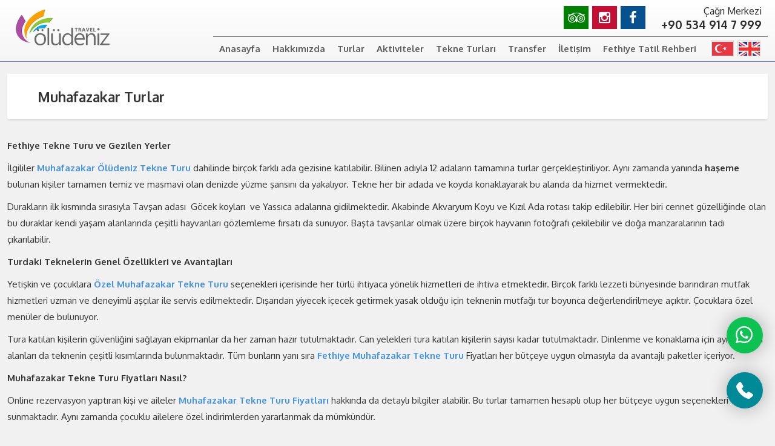

--- FILE ---
content_type: text/html
request_url: https://www.oludeniztravel.com/tr/Blog/muhafazakar-kelebekler-vadisi-turu/
body_size: 5844
content:

<!DOCTYPE html>
<html lang="en">
<head>
    <title>Muhafazakar Turlar | Ölüdeniz Travel </title>
<meta charset="utf-8">
<meta name="description" content="Muhafazakar Turlar kelebekler vadisi turları www.oludeniztravel.com adresinde">
<meta name="abstract" content="Muhafazakar Turlar kelebekler vadisi turları www.oludeniztravel.com adresinde" />
<meta name="distribution" content="Global" />
<meta name="rating" content="General" />
<meta name="resource-type" content="document" />
<meta name="author" content="https://www.oludeniztravel.com/" />
<meta name="language" content="tr, TR" />
<meta name="robots" content="all" />
<meta name="expires" content="no" />
<meta name="ROBOTS" content="FOLLOW" />
<meta name="ROBOTS" content="INDEX" />
<meta name="email" content="info@oludeniztravel.com" />
<meta http-equiv="reply-to" content="info@oludeniztravel.com" />
<meta name="publisher" content="https://www.oludeniztravel.com" />
<meta name="copyright" content="Ölüdeniz Travel " />
<meta name="keywords" content="muhafazakar tekne turu,kelebekler vadisi turu,ölüdeniz tekne turu,oludeniz muhafazakar tekne turu,muhafazakar turlar,muhafazakar tatil,muhafazakar tekne turları">
<meta http-equiv="X-UA-Compatible" content="IE=edge">
<meta name="format-detection" content="telephone=no">
<meta name="viewport" content="width=device-width, initial-scale = 1.0, maximum-scale=1.0, user-scalable=no" />
<link rel="image_src" href="https://www.oludeniztravel.com/uploads/small/427_640xauto.jpg" />
<meta property="og:image" content="https://www.oludeniztravel.com/uploads/small/427_640xauto.jpg" />
<meta property="og:image:secure_url" content="https://www.oludeniztravel.com/uploads/small/427_640xauto.jpg" />
<link type="text/css" rel="stylesheet" href="https://www.oludeniztravel.com/css/style/reset.css">
<link type="text/css" rel="stylesheet" href="https://www.oludeniztravel.com/css/fa/font-awesome.css">
<link type="text/css" rel="stylesheet" href="https://www.oludeniztravel.com/css/fa/adventure-tours-icons.css">
<link type="text/css" rel="stylesheet" href="https://www.oludeniztravel.com/css/bootstrap/bootstrap.css">
<link type="text/css" rel="stylesheet" href="https://www.oludeniztravel.com/css/bootstrap/bootstrap-theme.css">
<link type="text/css" rel="stylesheet" href="https://www.oludeniztravel.com/css/owl/owl.carousel.css">
<link type="text/css" rel="stylesheet" href="https://www.oludeniztravel.com/css/owl/owl.theme.css">
<link type="text/css" rel="stylesheet" href="https://www.oludeniztravel.com/css/responsive-menu/responsive-menu.css">
<link type="text/css" rel="stylesheet" href="https://www.oludeniztravel.com/css/selectbox/bootstrap-select.css" />
<link type="text/css" rel="stylesheet" href="https://www.oludeniztravel.com/css/jquery-ui/jquery-ui.css">

<link type="text/css" rel="stylesheet" href="https://www.oludeniztravel.com/css/lightGallery/lightgallery.css">
<link type="text/css" rel="stylesheet" href="https://www.oludeniztravel.com/css/fancybox/jquery.fancybox.css">
<link type="text/css" rel="stylesheet" href="https://www.oludeniztravel.com/css/style/style.css?v=5.49">
<link type="text/css" rel="stylesheet" href="https://www.oludeniztravel.com/css/style/responsive.css?v2.35">
<script type="text/javascript" src="https://www.oludeniztravel.com/js/jquery-2.1.4.min.js"></script>
<script type="text/javascript" src="https://www.oludeniztravel.com/js/bootstrap.js"></script>
<!--<script type="text/javascript" src="https://www.oludeniztravel.com/js/bootstrap-formhelpers-phone.js"></script>-->
<script type="text/javascript" src="https://www.oludeniztravel.com/js/owl.carousel.js"></script>
<link href="https://fonts.googleapis.com/css?family=Oxygen:400,700|PT+Sans+Narrow:400,700&amp;subset=latin-ext" rel="stylesheet">
<link href="https://fonts.googleapis.com/css?family=Kaushan+Script&amp;subset=latin-ext" rel="stylesheet">
<link href='https://fonts.googleapis.com/css?family=Arimo:400,400italic,700,700italic' rel='stylesheet' type='text/css'>
<script type="text/javascript" src="https://www.oludeniztravel.com/js/bootstrap-selecttr.js"></script>

<style>

</style>





</head>
<body>
    <div id="body">
        <div id="mp-pusher" class="mp-pusher">
            <header>
    <div class="header">
        <div class="top-bar">
            <div class="wrapper">
                <hgroup>
                    <h1 class="logo">
                        <a href="https://www.oludeniztravel.com/tr/" title="Ölüdeniz Travel ">
                            <img src="https://www.oludeniztravel.com/img/spacer.gif" alt="Ölüdeniz Travel  Logo" />
                        </a>
                    </h1>
                </hgroup>
                <div class="headerphone">
                    <span>Çağrı Merkezi</span> <a href="tel:+90 534 914 7 999">+90 534 914 7 999</a>
                </div>
                <div class="tripadvisorLink">
                    
                    <a href="https://www.tripadvisor.co.uk/Attraction_Review-g298031-d4497089-Reviews-Oludeniz_Travel-Fethiye_Mugla_Province_Turkish_Aegean_Coast.html" target="_blank"><i class="fa fa-tripadvisor"></i></a>
                    
                    <a href="https://www.instagram.com/oludeniztravel/?hl=tr" target="_blank"><i class="fa fa-instagram"></i></a>
                    
                    <a href="https://www.facebook.com/%C3%96l%C3%BCdeniz-travel-553020141416774/" target="_blank"><i class="fa fa-facebook"></i></a>
                    
                </div>
                <div class="ayir">
                </div>
                <a id="sys_btn_toogle_menu" href="#alternate-menu"><i class="fa fa-bars"></i><span>Menü</span></a>
                <a id="support" href="tel:+90 534 914 7 999"><i class="fa fa-phone"></i><span>Ara</span></a>

                <a id="location_map" href="https://www.google.com/maps/dir//36.54725082045139,29.121807748105994/@36.54725082045139,29.121807748105994,17z">
                    <i class="fa fa-map-marker"></i><span>Konum</span> </a>


                <ul class="navMenu">
                    
                    <li><a href="https://www.oludeniztravel.com/tr/" title="Anasayfa">Anasayfa</a></li>
                    
                    <li><a href="https://www.oludeniztravel.com/tr/hakkımızda/" title="Hakkımızda">Hakkımızda</a></li>
                    
                    <li><a href="https://www.oludeniztravel.com/tr/oludeniz-turlar/" title="Turlar">Turlar</a></li>
                    
                    <li><a href="https://www.oludeniztravel.com/tr/fethiye-activities/" title="Activities">Aktiviteler</a></li>
                    
                    <li><a href="https://www.oludeniztravel.com/tr/tekne-turlari/" title="Tekne Turları">Tekne Turları</a></li>
                    
                    <li><a href="https://www.oludeniztravel.com/tr/havalimanı-Transferi/" title="Transfer">Transfer</a></li>
                    
                    <li><a href="https://www.oludeniztravel.com/tr/contact-us/" title="Contact Us">İletişim</a></li>
                    
                    <li><a href="https://www.oludeniztravel.com/tr/Fethiye-tatil-rehberi/" title="Fethiye Tatil Rehberi">Fethiye Tatil Rehberi</a></li>
                    
                    <li>
                        <div class="language">
                            <a href="https://www.oludeniztravel.com/tr/">
                                <img class="sprite" src="https://www.oludeniztravel.com/img/spacer.gif" alt="TR" /></a>
                            <a href="https://www.oludeniztravel.com/en/">
                                <img class="sprite" src="https://www.oludeniztravel.com/img/spacer.gif" alt="EN" /></a>
                        </div>
                    </li>
                </ul>
            </div>
        </div>
        <nav>
    <div id="mp-menu" class="mp-menu alternate-menu mp-overlap right-side">
        <div class="mp-level">
            <h2>Menü
            </h2>
            <ul>
                
                <li><a href="https://www.oludeniztravel.com/tr/" title="Anasayfa">Anasayfa</a></li>
                
                <li><a href="https://www.oludeniztravel.com/tr/hakkımızda/" title="Hakkımızda">Hakkımızda</a></li>
                
                <li><a href="https://www.oludeniztravel.com/tr/oludeniz-turlar/" title="Turlar">Turlar</a></li>
                
                <li><a href="https://www.oludeniztravel.com/tr/fethiye-activities/" title="Activities">Aktiviteler</a></li>
                
                <li><a href="https://www.oludeniztravel.com/tr/tekne-turlari/" title="Tekne Turları">Tekne Turları</a></li>
                
                <li><a href="https://www.oludeniztravel.com/tr/havalimanı-Transferi/" title="Transfer">Transfer</a></li>
                
                <li><a href="https://www.oludeniztravel.com/tr/contact-us/" title="Contact Us">İletişim</a></li>
                
                <li><a href="https://www.oludeniztravel.com/tr/Fethiye-tatil-rehberi/" title="Fethiye Tatil Rehberi">Fethiye Tatil Rehberi</a></li>
                
            </ul>
            <div class="language">
                <a href="https://www.oludeniztravel.com/tr/"><img class="sprite" src="https://www.oludeniztravel.com/img/spacer.gif" alt="TR" /><span>Türkçe</span></a>
                <a href="https://www.oludeniztravel.com/en/"><img class="sprite" src="https://www.oludeniztravel.com/img/spacer.gif" alt="EN" /><span>English</span></a>
                <!--<a href="https://www.oludeniztravel.com/ru/"><img class="sprite" src="https://www.oludeniztravel.com/img/spacer.gif" alt="RU" /><span>русский</span></a>-->
            </div>
            <div class="tripadvisorLink social">
                    
                    <a href="https://www.tripadvisor.co.uk/Attraction_Review-g298031-d4497089-Reviews-Oludeniz_Travel-Fethiye_Mugla_Province_Turkish_Aegean_Coast.html" target="_blank"><i class="fa fa-tripadvisor"></i></a>
                    
                    <a href="https://www.instagram.com/oludeniztravel/?hl=tr"" target="_blank"><i class="fa fa-instagram"></i></a>
                    
                    <a href="https://www.facebook.com/%C3%96l%C3%BCdeniz-travel-553020141416774/"" target="_blank"><i class="fa fa-facebook"></i></a>
                    
            </div>
        </div>
    </div>
</nav>

    </div>
</header>

            <main>
                <div class="main">
                    <div class="wrapper" >
    <h1 class="title">
        Muhafazakar Turlar</h1>
    <p><strong>Fethiye Tekne Turu ve Gezilen Yerler</strong></p>

<p>İlgililer&nbsp;<a href="https://www.oludeniztravel.com/tr/muhafazakar-turlar/muhafazakar-tekne-turu/"><strong>Muhafazakar &Ouml;l&uuml;deniz Tekne Turu</strong></a> dahilinde bir&ccedil;ok farklı ada gezisine katılabilir. Bilinen adıyla 12 adaların tamamına turlar ger&ccedil;ekleştiriliyor. Aynı zamanda yanında <strong>haşeme</strong> bulunan kişiler tamamen temiz ve masmavi olan denizde y&uuml;zme şansını da yakalıyor. Tekne her bir adada ve koyda konaklayarak bu alanda da hizmet vermektedir.</p>

<p>Durakların ilk kısmında sırasıyla Tavşan adası&nbsp; G&ouml;cek koyları&nbsp; ve Yassıca adalarına gidilmektedir. Akabinde Akvaryum Koyu ve Kızıl Ada rotası takip edilebilir. Her biri cennet g&uuml;zelliğinde olan bu duraklar kendi yaşam alanlarında &ccedil;eşitli hayvanları g&ouml;zlemleme fırsatı da sunuyor. Başta tavşanlar olmak &uuml;zere bir&ccedil;ok hayvanın fotoğrafı &ccedil;ekilebilir ve doğa manzaralarının tadı &ccedil;ıkarılabilir.</p>

<p><strong>Turdaki Teknelerin Genel &Ouml;zellikleri ve Avantajları</strong></p>

<p>Yetişkin ve &ccedil;ocuklara <a href="https://www.oludeniztravel.com/tr/muhafazakar-turlar/muhafazakar-tekne-turu/"><strong>&Ouml;zel Muhafazakar Tekne&nbsp;Turu</strong></a> se&ccedil;enekleri i&ccedil;erisinde her t&uuml;rl&uuml; ihtiyaca y&ouml;nelik hizmetleri de ihtiva etmektedir. Bir&ccedil;ok farklı lezzeti b&uuml;nyesinde barındıran mutfak hizmetleri uzman ve deneyimli aş&ccedil;ılar ile servis edilmektedir. Dışarıdan yiyecek i&ccedil;ecek getirmek yasak olduğu i&ccedil;in teknenin mutfağı tur boyunca değerlendirilmeye a&ccedil;ıktır. &Ccedil;ocuklara &ouml;zel men&uuml;ler de bulunuyor.</p>

<p>Tura katılan kişilerin g&uuml;venliğini sağlayan ekipmanlar da her zaman hazır tutulmaktadır. Can yelekleri tura katılan kişilerin sayısı kadar tutulmaktadır. Dinlenme ve konaklama i&ccedil;in ayrı oturma alanları da teknenin &ccedil;eşitli kısımlarında bulunmaktadır. T&uuml;m bunların yanı sıra <a href="https://www.oludeniztravel.com/tr/muhafazakar-turlar/muhafazakar-tekne-turu/"><strong>Fethiye Muhafazakar Tekne Turu</strong></a><strong> </strong>Fiyatları her b&uuml;t&ccedil;eye uygun olmasıyla da avantajlı paketler i&ccedil;eriyor.</p>

<p><strong>Muhafazakar Tekne Turu Fiyatları Nasıl?</strong></p>

<p>Online rezervasyon yaptıran kişi ve aileler <a href="https://www.oludeniztravel.com/tr/muhafazakar-turlar/muhafazakar-tekne-turu/"><strong>Muhafazakar Tekne Turu Fiyatları</strong></a> hakkında da detaylı bilgiler alabilir. Bu turlar tamamen hesaplı olup her b&uuml;t&ccedil;eye uygun se&ccedil;enekleri de sunmaktadır. Aynı zamanda &ccedil;ocuklu ailelere &ouml;zel indirimlerden yararlanmak da m&uuml;mk&uuml;nd&uuml;r.</p>

<p>Yapılan rezervasyonları ek bir &uuml;cret &ouml;demeden iptal etmek de diğer se&ccedil;enekler arasındadır. 48 saat &ouml;ncesine kadar t&uuml;m rezervasyonlar elektronik posta ile iptal edilebilir.</p>

</div>

                </div>
            </main>
            <footer>
    <div class="footer">
        <div class="wrapper">
            <div class="footercontainer">
                <h3>
                    İletişim</h3>
                <div class="widget-contact-info__item">
                    <div class="widget-contact-info__item__icon">
                        <i class="fa fa-map-marker"></i>
                    </div>
                    <div class="widget-contact-info__item__text">
                        <span>
                            Ölüdeniz Yolu Üzeri 309 Sokak Fethiye / Muğla</span>
                    </div>
                </div>
                <div class="widget-contact-info__item">
                    <div class="widget-contact-info__item__icon">
                        <i class="fa fa-mobile"></i>
                    </div>
                    <div class="widget-contact-info__item__text">
                        +90 534 914 7 999
                    </div>
                </div>
                  <div class="widget-contact-info__item">
                    <div class="widget-contact-info__item__icon">
                        <i class="fa fa-phone"></i>
                    </div>
                    <div class="widget-contact-info__item__text">
                        +90 534 914 7 999
                    </div>
                </div>
                <div class="widget-contact-info__item">
                    <div class="widget-contact-info__item__icon">
                        <i class="fa fa-envelope"></i>
                    </div>
                    <div class="widget-contact-info__item__text">
                        <a href="/cdn-cgi/l/email-protection#0d64636b624d6261786968636477797f6c7b6861236e6260">
                            <span class="__cf_email__" data-cfemail="61080f070e210e0d1405040f081b15130017040d4f020e0c">[email&#160;protected]</span></a>
                    </div>
                </div>
            </div>
            <div class="footercontainer">
                <h3>
                    Hızlı Menü</h3>
                <ul class="footer-menu">
                    
                    <li><a href="https://www.oludeniztravel.com/tr/iptal-sartlari/" title="İptal Şartları">
                        İptal Şartları</a></li>
                    
                    <li><a href="https://www.oludeniztravel.com/tr/guvenlik-politikasi/" title="Güvenlik Politikası">
                        Güvenlik Politikası</a></li>
                    
                    <li><a href="https://www.oludeniztravel.com/tr/gizlilik-politikasi/" title="Gizlilik Politikası">
                        Gizlilik Politikası</a></li>
                    
                    <li><a href="https://www.oludeniztravel.com/tr/odeme-alma-sartlari/" title="Ödeme Alma Şartları">
                        Ödeme Alma Şartları</a></li>
                    
                    <li><a href="https://www.oludeniztravel.com/tr/Blog/" title="Oludeniz Travel Blog">
                        Blog</a></li>
                    
                </ul>
            </div>
            <div class="footercontainer largeContainer">
                <div class="col-lg-12 col-md-12 col-sm-12 col-xs-12 mTop20_767 smallcheck">
                    <div class="col-lg-4 col-md-4 col-sm-4 col-xs-4 text767 mTop20_767">
                        <a target="_blank" href="https://www.tripadvisor.co.uk/Attraction_Review-g298031-d4497089-Reviews-Oludeniz_Travel-Fethiye_Mugla_Province_Turkish_Aegean_Coast.html">
                            <img class="fimgMargin" src="https://www.oludeniztravel.com/img/tripadvisor2.png" alt="Tripadvisor"
                                width="186">
                        </a>
                    </div>
                    <div class="col-lg-4 col-md-4 col-sm-4 col-xs-4" style="text-align: center; color: #fff; line-height: 17px;">
                        <br />
                        <img class="fimgMargin" src="https://www.oludeniztravel.com/img/tursab.jpg" alt="tursab" width="213"
                            height="80">
                        <br />
                        Ghost Travel<br>
                        Agency A Class 7287
                    </div>
                    <div class="col-lg-4 col-md-4 col-sm-4 col-xs-4 text767">
                        <img src="https://www.oludeniztravel.com/img/security-logo.png" alt="payment" style="max-width: 100%; margin-top: 10px;">
                    </div>
<div class="col-lg-4 col-md-4 col-sm-4 hidden-xs" style="clear: both;">
                        <img class="img-responsive" src="https://www.oludeniztravel.com/img/halkbank-logo1.png" style="filter: brightness(0) saturate(100%) invert(100%) sepia(1%) saturate(2748%) hue-rotate(297deg) brightness(116%) contrast(101%);" alt="Credi Cart" />
                    </div>
                    <div class="col-lg-4 col-md-4 col-sm-4 col-xs-4 hidden-lg hidden-md hidden-sm col-xs-4" style="clear: both;">
                       <img class="img-responsive" src="https://www.oludeniztravel.com/img/halkbank-logo1.png" style="filter: brightness(0) saturate(100%) invert(100%) sepia(1%) saturate(2748%) hue-rotate(297deg) brightness(116%) contrast(101%);" alt="Credi Cart" />
                    </div>

                </div>
            </div>
            <p class="copyright">
                © oludeniztravel.com'daki tüm resimler, metinler ve içeriklerin telif hakları
                Ölüdeniz Travel'e aittir. Basılı veya elektronik alanlarda izin alınmaksızın kullanılamaz ve kopyalanamaz.
            </p>
            <a href="http://bocektasarim.com/" class="since">
                <img class="sprite" src="https://www.oludeniztravel.com/img/spacer.gif" alt="Fethiye Web Tasarım"/>
            </a>
        </div>
        <div class="footerBottom">
            <div class="arrow-top">
                <a href="javascript:void(0);" class="topscroll"><i class="fa fa-chevron-up"></i></a>
            </div>
        </div>
    </div>
</footer>

            <div class="clearfix">
            </div>
        </div>
    </div>
    <script data-cfasync="false" src="/cdn-cgi/scripts/5c5dd728/cloudflare-static/email-decode.min.js"></script><script type="text/javascript" src="https://www.oludeniztravel.com/js/modernizr.custom.js"></script>
<script type="text/javascript" src="https://www.oludeniztravel.com/js/script.js?v=4.16"></script>
<script type="text/javascript" src="https://www.oludeniztravel.com/js/classie.js"></script>
<script type="text/javascript" src="https://www.oludeniztravel.com/js/mlpushmenu.js"></script>

<script type="text/javascript" src="https://www.oludeniztravel.com/js/lightgallery-all.js"></script>
<script type="text/javascript" src="https://www.oludeniztravel.com/js/lg-thumbnail.js"></script>
<script type="text/javascript">
    $(document).ready(function () {
        $('[data-toggle="tooltip"]').tooltip();
    });
</script>
 <div class="fixedPanelRight">
 
            <a href="https://wa.me/905349147999" class="fixed-whatsapp">
               <img src="https://www.oludeniztravel.com/img/whatsapp-fix.svg" style="width: 30px; height: 30px;" alt="" />
            </a>
    
    <a href="tel:+90 534 914 7 999" class="fixed-phone">
           <img src="https://www.oludeniztravel.com/img/phone-call.svg" style="width: 30px; height: 30px;" alt="" />
        </a>
    </div>


<script type="text/javascript">
    $(document).ready(function () {
        $("ul.photos").lightGallery({
            selector: 'li a',
            fullScreen: true,
            mode: 'lg-fade',
            thumbnail: true
        });
    });
</script>

<script type="text/javascript">
    $(document).ready(function () { 
        $("#gateway").on("change",function () { 
            var deg = $(this).val();
            var arr= deg.split("_");
            $.ajax({
                type : 'post',
                url  : 'https://www.oludeniztravel.com/app/ajax/ajax.asp?islem=guzergah_getir',
                cache:false,
                data : 'deg='+deg,
                success: function (e) {
                    $("#location").html(e);
                    $('.selectpicker').selectpicker('refresh');

                    var c = $(".homeSearch");
                    var offset = c.offset();
                    $('body').animate({
                        scrollTop: $(c).offset().top
                    }, 1000);

                },
                error : function (e) { 
                    console.log("Bir hata oluştu."+deg);                    
                }
            });
        });

    });
</script>
<script>
    $("#passenger_in").change(function(){
        var d = $(this).val();
    $("#passenger_button").val(d);
    $("#passenger_button").text(d);
    });

      $("#passenger_in2").change(function(){
        var d = $(this).val();
    $("#passenger_button2").val(d);
    $("#passenger_button2").text(d);


    });

    $("input[name='paymentType']").click( function(){
        $("#kkartno").val("");
        $("#ccisim").val("");
        $(".cc-exp").val("");
        $("input[name='Cvv2']").val("");
        $("#sozlesmes").prop("checked",true);
        
    });



</script>
<script type="text/javascript" src="https://www.oludeniztravel.com/js/jquery.mask.min.js"></script>
<script type="text/javascript">
    $(document).ready(function (){
        $("#gateway").change(function(){
            var refreshIntervalId = setInterval(fname, 300);
            function fname() {
                $(".mR0 .bootstrap-select").addClass("open"); 
                var op = $(".mR0 .bootstrap-select").hasClass("open");
                if(op==true){
                    $(".mR0 .bootstrap-select").addClass("open"); 
                    clearInterval(refreshIntervalId);
                }
            }
        });

        $("#location").change(function(){
            $("#outward_date1").focus();
        });
        $("#location2").change(function(){
            var refreshIntervalId = setInterval(fname, 300);
            function fname() {
                $(".mR0 .bootstrap-select").addClass("open"); 
                var op = $(".mR0 .bootstrap-select").hasClass("open");
                if(op==true){
                    $(".mR0 .bootstrap-select").addClass("open"); 
                    clearInterval(refreshIntervalId);
                }
            }
            var c = $(".homeSearch");
            var offset = c.offset();
            $('body').animate({
                scrollTop: $(c).offset().top
            }, 1000);
        });

        $("#gateway2").change(function(){
            $("#outward_date2").focus();
        });

    });

</script>
<!-- Global site tag (gtag.js) - Google Analytics -->
<script async src="https://www.googletagmanager.com/gtag/js?id=G-KYTFD8C70W"></script>
<script>
  window.dataLayer = window.dataLayer || [];
  function gtag(){dataLayer.push(arguments);}
  gtag('js', new Date());

  gtag('config', 'G-KYTFD8C70W');
</script>
<script defer src="https://static.cloudflareinsights.com/beacon.min.js/vcd15cbe7772f49c399c6a5babf22c1241717689176015" integrity="sha512-ZpsOmlRQV6y907TI0dKBHq9Md29nnaEIPlkf84rnaERnq6zvWvPUqr2ft8M1aS28oN72PdrCzSjY4U6VaAw1EQ==" data-cf-beacon='{"version":"2024.11.0","token":"a3039b1ba6da4c3c91e0881d38ba0891","r":1,"server_timing":{"name":{"cfCacheStatus":true,"cfEdge":true,"cfExtPri":true,"cfL4":true,"cfOrigin":true,"cfSpeedBrain":true},"location_startswith":null}}' crossorigin="anonymous"></script>
</body>
</html>


--- FILE ---
content_type: text/css
request_url: https://www.oludeniztravel.com/css/fa/adventure-tours-icons.css
body_size: 3666
content:
@charset "UTF-8";@font-face{font-family:"adventure-tours";src:url("../fonts/adventure-tours.eot");src:url("../fonts/adventure-tours.eot?#iefix") format("embedded-opentype"),
url("../fonts/adventure-tours.woff") format("woff"),
url("../fonts/adventure-tours.ttf") format("truetype"),
url("../fonts/adventure-tours.svg#adventure-tours") format("svg");font-weight:normal;font-style:normal;}
[data-icon]:before{font-family:"adventure-tours" !important;content:attr(data-icon);font-style:normal !important;font-weight:normal !important;font-variant:normal !important;text-transform:none !important;speak:none;line-height:1;-webkit-font-smoothing:antialiased;-moz-osx-font-smoothing:grayscale;}
[class^="td-"]:before,
[class*=" td-"]:before{font-family:"adventure-tours" !important;font-style:normal !important;font-weight:normal !important;font-variant:normal !important;text-transform:none !important;speak:none;line-height:1;-webkit-font-smoothing:antialiased;-moz-osx-font-smoothing:grayscale;}
.td-24-hours:before{content:"a";}
.td-acropolis:before{content:"c";}
.td-american-flag:before{content:"d";}
.td-archery:before{content:"e";}
.td-alarm:before{content:"f";}
.td-alarm-clock:before{content:"g";}
.td-ambulance:before{content:"h";}
.td-angel:before{content:"i";}
.td-apple:before{content:"j";}
.td-arena:before{content:"k";}
.td-atom:before{content:"l";}
.td-backpack:before{content:"m";}
.td-bag:before{content:"n";}
.td-basketball:before{content:"o";}
.td-baseball:before{content:"p";}
.td-barbell:before{content:"q";}
.td-bar-graph-growth:before{content:"r";}
.td-bar-graph-drop:before{content:"s";}
.td-bar-graph-2:before{content:"t";}
.td-bar-graph-1:before{content:"u";}
.td-banknote:before{content:"v";}
.td-bank:before{content:"w";}
.td-bank-card:before{content:"x";}
.td-bank-1:before{content:"y";}
.td-balloon:before{content:"z";}
.td-baggage:before{content:"A";}
.td-basketball-hoop:before{content:"B";}
.td-bow-and-arrow:before{content:"C";}
.td-burger:before{content:"D";}
.td-cat:before{content:"F";}
.td-church:before{content:"G";}
.td-cocktail:before{content:"H";}
.td-cross:before{content:"I";}
.td-earth:before{content:"J";}
.td-film:before{content:"K";}
.td-gingerbread-man:before{content:"L";}
.td-heart:before{content:"M";}
.td-house-1:before{content:"N";}
.td-lifebuoy:before{content:"O";}
.td-marker-location-2:before{content:"P";}
.td-network:before{content:"Q";}
.td-panda:before{content:"R";}
.td-photocamera-3:before{content:"S";}
.td-plate:before{content:"T";}
.td-rain-thunder:before{content:"U";}
.td-santa-hat:before{content:"V";}
.td-ship-1:before{content:"W";}
.td-sleigh-1:before{content:"X";}
.td-snowman:before{content:"Y";}
.td-sun-rain:before{content:"Z";}
.td-tooth:before{content:"0";}
.td-umbrella:before{content:"1";}
.td-watch-1:before{content:"2";}
.td-wreath:before{content:"3";}
.td-search-1:before{content:"4";}
.td-watch-2:before{content:"5";}
.td-usb:before{content:"6";}
.td-tower-bridge:before{content:"7";}
.td-surf:before{content:"8";}
.td-soccer-ball:before{content:"9";}
.td-sleigh-2:before{content:"!";}
.td-ship-2:before{content:"\"";}
.td-sants-claus:before{content:"#";}
.td-reindeer:before{content:"$";}
.td-play-film:before{content:"%";}
.td-pie-chart-1:before{content:"&";}
.td-paper:before{content:"'";}
.td-newspaper:before{content:"(";}
.td-marker-location-3:before{content:")";}
.td-light-rain:before{content:"*";}
.td-house-2:before{content:"+";}
.td-heart-1:before{content:",";}
.td-glass:before{content:"-";}
.td-firework:before{content:".";}
.td-egg-1:before{content:"/";}
.td-cross-1:before{content:":";}
.td-coffee:before{content:";";}
.td-clear-day:before{content:"<";}
.td-cemetery:before{content:"=";}
.td-candle-1:before{content:">";}
.td-bus-1:before{content:"?";}
.td-bowling-pin:before{content:"@";}
.td-bat:before{content:"[";}
.td-beach:before{content:"]";}
.td-brandenburg-gate:before{content:"^";}
.td-bus-2:before{content:"_";}
.td-bush-al-arab:before{content:"`";}
.td-bear:before{content:"{";}
.td-bread:before{content:"|";}
.td-briefcase:before{content:"}";}
.td-bee:before{content:"~";}
.td-beer:before{content:"\\";}
.td-briefcase-1:before{content:"\e000";}
.td-browser:before{content:"\e001";}
.td-bible:before{content:"\e002";}
.td-bicycle:before{content:"\e003";}
.td-building-1:before{content:"\e004";}
.td-building-2:before{content:"\e005";}
.td-big-ben:before{content:"\e006";}
.td-bluetooth:before{content:"\e007";}
.td-building-office:before{content:"\e008";}
.td-bulb:before{content:"\e009";}
.td-book:before{content:"\e00a";}
.td-bulb-1:before{content:"\e00b";}
.td-bookmark:before{content:"\e00c";}
.td-bottle:before{content:"\e00d";}
.td-bulb-2:before{content:"\e00e";}
.td-calendar-month:before{content:"\e00f";}
.td-calendar-date:before{content:"\e010";}
.td-calendar-date-1:before{content:"\e011";}
.td-calendar:before{content:"\e012";}
.td-calendar-1:before{content:"\e013";}
.td-calculator:before{content:"\e014";}
.td-cake:before{content:"\e015";}
.td-butterfly:before{content:"\e016";}
.td-candle-2:before{content:"\e017";}
.td-cableway:before{content:"\e018";}
.td-witch-hat:before{content:"b";}
.td-windsurf:before{content:"\e019";}
.td-wine:before{content:"\e01a";}
.td-wind-rain:before{content:"\e01b";}
.td-wind-hail:before{content:"\e01c";}
.td-wind:before{content:"\e01d";}
.td-wifi:before{content:"\e01e";}
.td-whiskey:before{content:"\e01f";}
.td-wheat:before{content:"\e020";}
.td-wheelchair-1:before{content:"\e021";}
.td-wheelchair-2:before{content:"\e022";}
.td-user-2:before{content:"\e023";}
.td-user:before{content:"\e024";}
.td-user-1:before{content:"\e025";}
.td-user-3:before{content:"\e026";}
.td-users:before{content:"\e027";}
.td-videocamera-1:before{content:"\e028";}
.td-videocamera-2:before{content:"\e029";}
.td-videocamera-3:before{content:"\e02a";}
.td-wallet-1:before{content:"\e02b";}
.td-wallet-2:before{content:"\e02c";}
.td-volume:before{content:"\e02d";}
.td-tv:before{content:"\e02e";}
.td-trum-2:before{content:"\e02f";}
.td-turtle:before{content:"\e030";}
.td-trum-1:before{content:"\e031";}
.td-truck-2:before{content:"\e032";}
.td-truck-1:before{content:"\e033";}
.td-tree:before{content:"\e034";}
.td-trash:before{content:"\e035";}
.td-train-2:before{content:"\e036";}
.td-train-1:before{content:"\e037";}
.td-trailer:before{content:"\e038";}
.td-swimfin:before{content:"\e039";}
.td-tag:before{content:"\e03a";}
.td-taj-mahal:before{content:"\e03b";}
.td-targeting:before{content:"\e03c";}
.td-tea:before{content:"\e03d";}
.td-tennis-raket:before{content:"\e03e";}
.td-tent:before{content:"\e03f";}
.td-thunder:before{content:"\e041";}
.td-ticket:before{content:"\e042";}
.td-tipi:before{content:"\e043";}
.td-sun-cloud:before{content:"\e044";}
.td-submarine:before{content:"\e045";}
.td-strawberry:before{content:"\e046";}
.td-stocking:before{content:"\e047";}
.td-stemware:before{content:"\e048";}
.td-star:before{content:"\e049";}
.td-star-1:before{content:"\e04a";}
.td-st-basils-cathedral:before{content:"\e04b";}
.td-spider:before{content:"\e04c";}
.td-sphinx:before{content:"\e04d";}
.td-speedometer:before{content:"\e04e";}
.td-slice-of-orange:before{content:"\e04f";}
.td-small-humidity:before{content:"\e050";}
.td-small-mist:before{content:"\e051";}
.td-snake:before{content:"\e052";}
.td-snorkel:before{content:"\e053";}
.td-snow:before{content:"\e054";}
.td-snowflake-1:before{content:"\e055";}
.td-snowflake-2:before{content:"\e056";}
.td-snowflake-3:before{content:"\e057";}
.td-snowflake-4:before{content:"\e058";}
.td-snowflake-5:before{content:"\e059";}
.td-sleet:before{content:"\e05a";}
.td-skiing:before{content:"\e05b";}
.td-skateboard:before{content:"\e05c";}
.td-signpost-3:before{content:"\e05d";}
.td-signpost-2:before{content:"\e05e";}
.td-signpost-1:before{content:"\e05f";}
.td-signal-1:before{content:"\e060";}
.td-shopping-bag-2:before{content:"\e061";}
.td-shopping-bag-1:before{content:"\e062";}
.td-shop-1:before{content:"\e064";}
.td-satellite:before{content:"\e065";}
.td-sausage-1:before{content:"\e066";}
.td-sausage-2:before{content:"\e063";}
.td-scorpion:before{content:"\e067";}
.td-scuba-1:before{content:"\e068";}
.td-scuba-2:before{content:"\e069";}
.td-settings-1:before{content:"\e06a";}
.td-settings-2:before{content:"\e06b";}
.td-sheep:before{content:"\e06c";}
.td-sheep-wheel:before{content:"\e06d";}
.td-shinto-shrine:before{content:"\e06e";}
.td-sale-3:before{content:"\e06f";}
.td-sale-2:before{content:"\e070";}
.td-sale-1:before{content:"\e071";}
.td-sailboat:before{content:"\e072";}
.td-sailboat-1:before{content:"\e073";}
.td-rugby-ball:before{content:"\e074";}
.td-rose:before{content:"\e075";}
.td-rollerblade:before{content:"\e076";}
.td-rocket:before{content:"\e077";}
.td-rings:before{content:"\e078";}
.td-ribbon:before{content:"\e079";}
.td-plug-1:before{content:"\e07a";}
.td-plug-2:before{content:"\e07b";}
.td-presentation-1:before{content:"\e07c";}
.td-presentation-2:before{content:"\e07d";}
.td-presentation-3:before{content:"\e07e";}
.td-printer:before{content:"\e080";}
.td-pumpkin-1:before{content:"\e081";}
.td-pumpkin-2:before{content:"\e082";}
.td-pyramids:before{content:"\e083";}
.td-rabbit:before{content:"\e084";}
.td-plane-2:before{content:"\e085";}
.td-plane-1:before{content:"\e086";}
.td-pizza:before{content:"\e087";}
.td-candy-cane-1:before{content:"E";}
.td-candy:before{content:"\e088";}
.td-candy-cane-2:before{content:"\e089";}
.td-capitol:before{content:"\e08a";}
.td-car-1:before{content:"\e08b";}
.td-car-2:before{content:"\e08c";}
.td-cards-clubs:before{content:"\e08d";}
.td-castle-1:before{content:"\e08e";}
.td-castle-2:before{content:"\e08f";}
.td-castle-3:before{content:"\e090";}
.td-church-1:before{content:"\e091";}
.td-christmas-tree-2:before{content:"\e092";}
.td-cloudy-rain:before{content:"\e093";}
.td-croissant:before{content:"\e094";}
.td-cricket:before{content:"\e095";}
.td-drink:before{content:"\e096";}
.td-earphones-microphone:before{content:"\e097";}
.td-ferris-wheel:before{content:"\e098";}
.td-female:before{content:"\e099";}
.td-gift-6:before{content:"\e09a";}
.td-gift-wrap:before{content:"\e09b";}
.td-hail-snow:before{content:"\e09c";}
.td-hail-warning:before{content:"\e09d";}
.td-hour-glass-2:before{content:"\e09e";}
.td-hour-glass-1:before{content:"\e09f";}
.td-laptop:before{content:"\e0a0";}
.td-lemon:before{content:"\e0a1";}
.td-marker-location-1:before{content:"\e0a2";}
.td-marker:before{content:"\e0a3";}
.td-mushroom:before{content:"\e0a4";}
.td-network-1:before{content:"\e0a5";}
.td-palm:before{content:"\e0a6";}
.td-paddles:before{content:"\e0a7";}
.td-photocamera-1:before{content:"\e0a8";}
.td-photocamera-2:before{content:"\e0a9";}
.td-photo-man:before{content:"\e0aa";}
.td-photo-landscape:before{content:"\e0ab";}
.td-photo:before{content:"\e0ac";}
.td-pin:before{content:"\e0ad";}
.td-ping-pong:before{content:"\e0ae";}
.td-pill:before{content:"\e0af";}
.td-piggy-bank:before{content:"\e0b0";}
.td-pig-1:before{content:"\e0b1";}
.td-piece-of-cake:before{content:"\e0b2";}
.td-pie-chart-3:before{content:"\e0b3";}
.td-pie-chart-2:before{content:"\e0b4";}
.td-passport:before{content:"\e0b5";}
.td-pencil-1:before{content:"\e0b6";}
.td-pencil-2:before{content:"\e0b7";}
.td-petronas-towers:before{content:"\e0b8";}
.td-phone:before{content:"\e0b9";}
.td-ornament-5:before{content:"\e0bb";}
.td-ornament-4:before{content:"\e0bc";}
.td-ornament-3:before{content:"\e0bd";}
.td-ornament-2:before{content:"\e0be";}
.td-ornament-1:before{content:"\e0bf";}
.td-orange:before{content:"\e0c0";}
.td-onion:before{content:"\e0c1";}
.td-nurse:before{content:"\e0c2";}
.td-note:before{content:"\e0c3";}
.td-martini:before{content:"\e0c4";}
.td-medal:before{content:"\e0c5";}
.td-megaphone:before{content:"\e0c6";}
.td-microphone:before{content:"\e0c7";}
.td-mist:before{content:"\e0c8";}
.td-moneybag:before{content:"\e0c9";}
.td-mountains:before{content:"\e0ca";}
.td-mouse:before{content:"\e0cb";}
.td-mesoamerican-pyramids:before{content:"\e0cc";}
.td-cock:before{content:"\e0cd";}
.td-certificate:before{content:"\e0ce";}
.td-clear-night:before{content:"\e0cf";}
.td-compass:before{content:"\e0d0";}
.td-cuckoo-clock:before{content:"\e0d1";}
.td-egg-2:before{content:"\e0d2";}
.td-fish:before{content:"\e0d3";}
.td-glasses:before{content:"\e0d4";}
.td-heart-couple:before{content:"\e0d5";}
.td-humidity:before{content:"\e0d6";}
.td-light-snow:before{content:"\e0d7";}
.td-ice-cream:before{content:"\e0d8";}
.td-link:before{content:"\e0d9";}
.td-lion:before{content:"\e0da";}
.td-ice-cream-2:before{content:"\e0db";}
.td-heavy-rain:before{content:"\e0dc";}
.td-heart-pulse:before{content:"\e0dd";}
.td-globe:before{content:"\e0de";}
.td-golf:before{content:"\e0df";}
.td-foot:before{content:"\e0e0";}
.td-flag:before{content:"\e0e1";}
.td-egg-3:before{content:"\e0e2";}
.td-eiffel-tower:before{content:"\e0e3";}
.td-cutlery:before{content:"\e0e4";}
.td-cup:before{content:"\e0e5";}
.td-compass-1:before{content:"\e0e6";}
.td-compass-2:before{content:"\e0e7";}
.td-clipboard:before{content:"\e0e8";}
.td-cleat:before{content:"\e0e9";}
.td-champagne:before{content:"\e0ea";}
.td-champion:before{content:"\e0eb";}
.td-cheese:before{content:"\e0ec";}
.td-clock-1:before{content:"\e0ed";}
.td-computer-1:before{content:"\e0ee";}
.td-diamond:before{content:"\e0ef";}
.td-email-1:before{content:"\e0f0";}
.td-footprint:before{content:"\e0f1";}
.td-graduation-cap:before{content:"\e0f2";}
.td-heavy-rain-snow:before{content:"\e0f3";}
.td-ice-skate:before{content:"\e0f4";}
.td-lock:before{content:"\e0f5";}
.td-lollipop:before{content:"\e0f6";}
.td-image:before{content:"\e0f7";}
.td-heavy-snow:before{content:"\e0f8";}
.td-grape:before{content:"\e0f9";}
.td-gift:before{content:"\e0fa";}
.td-email-2:before{content:"\e0fb";}
.td-diamond-ring:before{content:"\e0fc";}
.td-computer-2:before{content:"\e0fd";}
.td-clock-2:before{content:"\e0fe";}
.td-chef-hat:before{content:"\e0ff";}
.td-cherry:before{content:"\e100";}
.td-clock-3:before{content:"\e101";}
.td-contacts:before{content:"\e102";}
.td-directions-1:before{content:"\e103";}
.td-email-3:before{content:"\e104";}
.td-gift-2:before{content:"\e105";}
.td-graph:before{content:"\e106";}
.td-helicopter:before{content:"\e107";}
.td-kayak:before{content:"\e108";}
.td-lounge-chair:before{content:"\e109";}
.td-male:before{content:"\e10a";}
.td-key-1:before{content:"\e10b";}
.td-hockey:before{content:"\e10c";}
.td-graph-growth:before{content:"\e10d";}
.td-gift-3:before{content:"\e10e";}
.td-email-send:before{content:"\e10f";}
.td-directions-2:before{content:"\e110";}
.td-couple:before{content:"\e111";}
.td-cloud-thunder:before{content:"\e112";}
.td-chicken:before{content:"\e113";}
.td-christ-the-redeemer:before{content:"\e114";}
.td-cloud-wind:before{content:"\e115";}
.td-court:before{content:"\e116";}
.td-doctor:before{content:"\e117";}
.td-eye:before{content:"\e118";}
.td-gift-4:before{content:"\e119";}
.td-hagia-sophia:before{content:"\e11a";}
.td-hot-air:before{content:"\e11b";}
.td-key-2:before{content:"\e11c";}
.td-map:before{content:"\e11d";}
.td-map-marker:before{content:"\e11e";}
.td-key-3:before{content:"\e11f";}
.td-hotel:before{content:"\e120";}
.td-hail:before{content:"\e121";}
.td-gift-5:before{content:"\e122";}
.td-eye-1:before{content:"\e123";}
.td-dog:before{content:"\e124";}
.td-cow:before{content:"\e125";}
.td-cloudy:before{content:"\e126";}
.td-christmas-tree-1:before{content:"\e127";}
.td-barbell-2:before{content:"\e12c";}
.td-thermometer:before{content:"\e040";}
.td-price-tag:before{content:"\e128";}
.td-calendar-2:before{content:"\e129";}
.td-photocamera-4:before{content:"\e12a";}
.td-photocamera-5:before{content:"\e12b";}
.td-chat:before{content:"\e12d";}
.td-banknote-1:before{content:"\e12e";}
.td-earth-1:before{content:"\e12f";}
.td-heart-3:before{content:"\e130";}
.td-phone-1:before{content:"\e132";}
.td-search:before{content:"\e133";}
.td-photo-1:before{content:"\e134";}
.td-user-plus:before{content:"\e07f";}
.td-user-minus:before{content:"\e0ba";}
.td-circle-plus:before{content:"\e131";}
.td-circle-minus:before{content:"\e135";}

--- FILE ---
content_type: text/css
request_url: https://www.oludeniztravel.com/css/style/style.css?v=5.49
body_size: 30794
content:
body {
    float: left;
    margin: 0 0;
    padding: 0 0;
    width: 100%;
    background: #f1f1f1;
    font: normal 400 15px/1.8em Oxygen;
}

select {
    -webkit-appearance: none;
    -moz-appearance: none;
    appearance: none;
    background-image: url('../../img/selectboxarrow.png');
    background-repeat: no-repeat;
    background-position: 96% center;
}


    select::-ms-expand {
        display: none;
    }

    select.form-control {
        -webkit-appearance: none;
        -moz-appearance: none;
        appearance: none;
        background-image: url('../../img/selectboxarrow.png');
        background-repeat: no-repeat;
        background-position: 96% center;
    }

input:focus, input[type="radio"]:focus, input[type="checkbox"]:focus {
    outline: none;
    outline-offset: 0;
}

.btn:focus, .btn:active:focus, .btn.active:focus, .btn.focus, .btn:active:focus, .btn.active.focus {
    outline: none;
    outline-color: transparent;
}

.btn:hover, .btn:focus, .btn.focus {
    color: #fff;
    text-decoration: underline;
}

a {
    color: #4090e5;
    -webkit-transition: all 0.2s ease-in-out;
    -moz-transition: all 0.2s ease-in-out;
    -ms-transition: all 0.2s ease-in-out;
    -o-transition: all 0.2s ease-in-out;
    transition: all 0.2s ease-in-out;
}

.clearfix:before, .clearfix:after {
    content: "";
    display: table;
}

ul li {
    list-style: none;
}

.clearfix:after {
    clear: both;
}

.wrapper {
    margin: 0 auto;
    max-width: 1338px;
    width: 100%;
    padding-left: 12px;
    padding-right: 12px;
}

.mTop40 {
    margin-top: 40px !important;
}

.mBottom40 {
    margin-bottom: 40px !important;
}

.white {
    color: #ffffff !important;
}

.sprite {
    background-image: url('../../img/spritesheet.png');
    background-repeat: no-repeat;
}

.header {
    float: left;
    margin: 0 0;
    padding: 0 0;
    width: 100%;
}

.top-bar {
    float: left;
    margin: 0 0;
    padding: 10px 0 5px 0;
    width: 100%;
    border-bottom: 1px solid #64809C;
    background: rgba(255,255,255,1);
    background: -moz-linear-gradient(top, rgba(255,255,255,1) 0%, rgba(245,245,245,1) 100%);
    background: -webkit-gradient(left top, left bottom, color-stop(0%, rgba(255,255,255,1)), color-stop(100%, rgba(245,245,245,1)));
    background: -webkit-linear-gradient(top, rgba(255,255,255,1) 0%, rgba(245,245,245,1) 100%);
    background: -o-linear-gradient(top, rgba(255,255,255,1) 0%, rgba(245,245,245,1) 100%);
    background: -ms-linear-gradient(top, rgba(255,255,255,1) 0%, rgba(245,245,245,1) 100%);
    background: linear-gradient(to bottom, rgba(255,255,255,1) 0%, rgba(245,245,245,1) 100%);
    filter: progid:DXImageTransform.Microsoft.gradient(startColorstr='#ffffff', endColorstr='#f5f5f5', GradientType=0);
}

h1.logo {
    width: 185px;
    float: left;
    margin: 0 0 -25px 0;
    padding: 0 0 0 0;
}

    h1.logo a img {
        float: left;
        margin: 0 0;
        padding: 0 0;
        width: 100%;
        height: 70px;
        background-image: url('../../img/logo.png');
        background-repeat: no-repeat;
        background-position: center center;
    }

.language {
    width: 100%;
    float: right;
    margin: 0 0;
    margin-top: -2px;
}

#mp-menu .language a {
    width: 33.3%;
    float: left;
    text-align: center;
    margin: 10px 0 5px;
    color: #fff;
    font-size: 13px;
}

ul.navMenu li .language a {
    width: 48%;
    float: left;
    display: block;
    margin: 0 1%;
}

.language img {
    width: 38px;
    height: 26px;
    border: 1px solid #ccc;
    margin: 3px;
}

.language a:first-child img {
    background-position: -54px -52px;
}

.language a:nth-child(2) img {
    background-position: -5px -52px;
}

.language a:nth-child(3) img {
    background-image: url('../../img/flagRu.png');
}

.headerphone {
    float: right;
    margin: 0 0;
    padding: 0 0;
    width: 200px;
    padding-right: 10px;
    margin: -10px 0 -5px;
    padding: 8px 10px;
}

.tripadvisorLink.social {
    float: left;
}

.headerphone span {
    float: left;
    margin: 0 0;
    padding: 0 0;
    width: 100%;
    color: #2b2b2b;
    font-size: 16px;
    text-align: right;
    line-height: normal;
}

.headerphone a {
    float: left;
    margin: 0 0;
    padding: 0 0;
    width: 100%;
    font-size: 19px;
    text-align: right;
    font-weight: bold;
    line-height: normal;
    text-decoration: none;
    color: #2b2b2b;
}

.tripadvisorLink {
    float: right;
    margin: 0 0;
    padding: 0 0;
}

    .tripadvisorLink a img {
        float: left;
        margin: 3px 0;
        padding: 0 0;
        width: 45px;
        height: 35px;
        background-repeat: no-repeat;
        background-position: left;
        -webkit-background-size: cover;
        -moz-background-size: contain;
    }

    .tripadvisorLink a i.fa {
        font-size: 22px;
        color: #fff;
        margin: 0px 2px 0 0;
        padding: 8px;
        width: 41px;
        text-align: center;
    }

    .tripadvisorLink a:nth-child(1) i.fa {
        background-color: #008000;
        padding: 8px 7px;
    }

    .tripadvisorLink a:nth-child(2) i.fa {
        background-color: #c30f34;
    }

    .tripadvisorLink a:nth-child(3) i.fa {
        background-color: #07528e;
    }

    .tripadvisorLink a:nth-child(4) i.fa {
        background-color: #0077f9;
    }

    .tripadvisorLink a:nth-child(5) i.fa {
        background-color: #e90b0b;
    }

ul.navMenu {
    clear: both;
    float: right;
    margin: 5px 0 0 0;
    padding: 0 0 0 0;
    border-top: 1px solid #747474;
}

    ul.navMenu li {
        float: left;
        margin: 0 0px 0 0;
        padding: 0px 10px;
        position: relative;
    }

        ul.navMenu li a {
            float: left;
            margin: 0 0;
            padding: 5px 0 0;
            width: 100%;
            color: #383838;
            font-weight: 700;
            line-height: 30px;
            font-style: normal;
            font-family: Oxygen;
            filter: alpha(opacity=80);
            opacity: 0.8;
        }

            ul.navMenu li a:hover {
                color: #47a0ff;
                text-decoration: none;
                filter: alpha(opacity=100);
                opacity: 1;
            }

#sys_btn_toogle_menu, #support, #location_map {
    float: right;
    margin: -5px 0 0;
    padding: 4px 0 4px 0;
    width: 40px;
    height: 50px;
    background-color: #676767;
    cursor: pointer;
    display: none;
}

#support, #location_map {
    margin-right: 7px;
}

    #sys_btn_toogle_menu i, #support i, #location_map i {
        width: 100%;
        float: left;
        margin: 0 0 0 0;
        padding: 0 0 0 0;
        color: #ffffff;
        font-size: 27px;
        line-height: 100%;
        text-align: center;
    }

    #sys_btn_toogle_menu span, #support span, #location_map span {
        width: 100%;
        float: left;
        margin: 2px 0 0 0;
        padding: 0 0 0 0;
        color: #ffffff;
        font-size: 12px;
        line-height: 100%;
        text-align: center;
    }

.mobil_top {
    display: none;
    float: left;
    width: 100%;
}

.main {
    float: left;
    margin: 0 0;
    padding: 0 0;
    width: 100%;
}

ul.categoriesList {
    float: left;
    margin: 0 0;
    padding: 0 0;
    width: 100%;
}

    ul.categoriesList li {
        float: left;
        padding: 0px 9px 0px 0px;
        width: 25%;
    }
    .fixed-whatsapp{
        width: 60px;
        height: 60px;
        background: #0dc152;
        box-shadow: 0 0 30px rgb(0 0 0 / 30%);
        display: flex;
        align-items: center;
        justify-content: center;
        border-radius: 100%;
        margin-bottom: 31px;
    }
    .fixed-phone{
        width: 60px;
        height: 60px;
        background: #008a97;
        box-shadow: 0 0 30px rgb(0 0 0 / 30%);
        display: flex;
        align-items: center;
        justify-content: center;
        border-radius: 100%;
    }
.fixedPanelRight{
    position: fixed;
    right: 20px;
    bottom: 45px;
    z-index: 51;
    display: flex;
    flex-direction: column;
}
    .categoriesList .hover-effect:before  {
        content: "";
        position: absolute;
        width: 100%;
        height: 100%;
        background-color: #000;
        opacity: 32%;
        left: 0;
        top: 0;
    }

    ul.categoriesList.listLarge li {
        width: 46%;
        margin: 20px 2% 30px;
    }

    ul.categoriesList li a img {
        float: left;
        margin: 0 0;
        padding: 0 0;
        width: 100%;
        height: 135px;
        border-radius: 3px;
        background-repeat: no-repeat;
        background-position: center center;
        -webkit-background-size: cover;
        -moz-background-size: cover;
        background-size: cover;
        filter: alpha(opacity=100);
        opacity: 1;
        -webkit-transition: 300ms opacity;
        -moz-transition: 300ms opacity;
        -ms-transition: 300ms opacity;
        -o-transition: 300ms opacity;
        transition: 300ms opacity;
    }

    ul.categoriesList.listLarge li img {
        height: 225px;
        box-shadow: 0px 1px 14px #9A9898;
    }

    ul.categoriesList li a:hover img {
        filter: alpha(opacity=80);
        opacity: .8;
    }

    ul.categoriesList li a .ItemTitle {
        float: left;
        margin: -35px 0 0;
        padding: 0 0;
        width: 100%;
        color: #fff;
        font-size: 17px;
        font-weight: 700;
        font-style: normal;
        text-align: center;
        font-family: Oxygen;
        text-shadow: 0 0px 4px rgba(14, 14, 14, 0.91);
        position: relative;
        z-index: 2;
    }

    ul.categoriesList li a:hover .ItemTitle {
        filter: alpha(opacity=100);
        opacity: 1;
    }

.mostPopuler {
    float: left;
    margin: 0 0 0;
    padding: 20px 0 30px;
    width: 100%;
    -webkit-background-size: cover;
    -moz-background-size: cover;
    background-size: cover;
}

.slideTours {
    float: left;
    margin: 0 0 0;
    padding: 0 0 30px;
    width: 100%;
    background: url(../../img/slidetoursbg.jpg) no-repeat center center;
    -webkit-background-size: cover;
    -moz-background-size: cover;
    background-size: cover;
}

.titleSubtitle {
    float: left;
    margin: 0 0 10px;
    padding: 0 0;
    width: 100%;
    color: #333;
    font-size: 1.200em;
    text-align: center;
    font-family: 'Kaushan Script';
}

.titlePrimary {
    float: left;
    margin: 0 0 30px;
    padding: 0 0 20px;
    width: 100%;
    color: #333;
    font-size: 2.400em;
    font-weight: 700;
    text-align: center;
    line-height: 1.333em;
    font-family: Oxygen;
    font-style: normal;
    text-transform: uppercase;
    position: relative;
}

    .titlePrimary::after {
        content: ' ';
        display: block;
        background: #47a0ff;
        position: absolute;
        height: 5px;
        width: 30px;
        bottom: -1px;
        left: 50%;
        -moz-transform: translate(-50%,0);
        -ms-transform: translate(-50%,0);
        -webkit-transform: translate(-50%,0);
        -o-transform: translate(-50%,0);
        transform: translate(-50%,0);
        width: 50px;
    }

/*.pageList {
    float: left;
    margin: 1%;
    padding: 0 0;
    width: 50%;
    position: relative;
}*/

.list-content.row{
    display: flex;
    flex-wrap: wrap;
}
.listing-property .grid-view input:checked+label svg *{
    fill: #fba200;
}
.listing-property .list-view input:checked+label svg *{
    fill: #fba200;
}

.list-content .pageList {
    position: relative;
    box-shadow: 0 3px 6px 0 rgba(46,54,82,.1);
    background-color: #fff;
    border-radius: 8px;
    overflow: hidden;
}
.list-content .col{
    max-width: 33.333333%;
    width: 100%;
    flex: 0 0 33.333333%;
    padding-right: 15px;
    padding-left: 15px;
    margin-bottom: 18px;
}

.separator {
    float: left;
    margin: 0 0 40px;
    padding: 0 0;
    width: 100%;
}

#owl-mostPopuler .item, #owl-slideTours .item, #owl-activitesList .item {
    margin: 0 7px;
}

    #owl-mostPopuler .item img, #owl-slideTours .item img, .pageList img {
        float: left;
        margin: 0 0;
        padding: 0 0;
        width: 100%;
        height: 324px;
        border-radius: 3px 3px 0 0;
        background-repeat: no-repeat;
        background-position: center center;
        -webkit-background-size: cover;
        -moz-background-size: cover;
        background-size: cover;
        filter: alpha(opacity=100);
        opacity: 1;
        -webkit-transition: 300ms opacity;
        -moz-transition: 300ms opacity;
        -ms-transition: 300ms opacity;
        -o-transition: 300ms opacity;
        transition: 300ms opacity;
    }


    #owl-mostPopuler .item:hover img, #owl-slideTours .item:hover img, .pageList:hover img {
        filter: alpha(opacity=80);
        opacity: .8;
    }

    #owl-mostPopuler .item .itemIconsPrice, #owl-slideTours .item .itemIconsPrice, .pageList .itemIconsPrice {
        float: left;
        margin: -45px 0 0;
        padding: 0 0 0 10px;
        width: 100%;
        position: relative;
        border-bottom: 2px solid #47a0ff;
    }

        #owl-mostPopuler .item .itemIconsPrice i, #owl-slideTours .item .itemIconsPrice i, .pageList .itemIconsPrice i {
            display: inline-block;
            margin: 0 0 0 3px;
            padding: 0 0 0 0;
            color: #fff;
            font-size: 22px;
            line-height: 45px;
            text-shadow: 0 2px 2px rgba(0,0,0,0.2);
        }

        #owl-mostPopuler .item .itemIconsPrice .prices, #owl-slideTours .item .itemIconsPrice .prices, .pageList .itemIconsPrice .prices {
            float: right;
            height: 45px;
            padding: 0 20px;
            color: #fefefe;
            font-size: 1.333em;
            font-family: Oxygen;
            font-weight: 700;
            font-style: normal;
            line-height: 45px;
            background: #334960;
            -webkit-border-top-left-radius: 3px;
            border-top-left-radius: 3px;
            -webkit-border-top-right-radius: 0;
            border-top-right-radius: 0;
            -webkit-border-bottom-right-radius: 0;
            border-bottom-right-radius: 0;
            -webkit-border-bottom-left-radius: 0;
            border-bottom-left-radius: 0;
        }

            #owl-mostPopuler .item .itemIconsPrice .prices .discountedamount, #owl-slideTours .item .itemIconsPrice .prices .discountedamount, .pageList .itemIconsPrice .prices .discountedamount {
                float: left;
                margin: 0 5px;
                padding: 0 0;
                font-size: 0.750em;
                text-decoration: line-through;
            }

                #owl-mostPopuler .item .itemIconsPrice .prices span.amount, #owl-slideTours .item .itemIconsPrice .prices span.amount, .pageList .itemIconsPrice .prices .discountedamount span.amount {
                    float: left;
                    margin: 0 5px;
                    padding: 0 0;
                }

    #owl-mostPopuler .item .itemContent, #owl-slideTours .item .itemContent, .activitesList .activitiesItem .itemContent, .pageList .itemContent {
        float: left;
        margin: 0 0;
        padding: 0 0;
        width: 100%;
        background-color: #ffffff;
    }

.activitesList .activitiesItem .itemContent, #owl-slideTours .activitiesItem .itemContent, .pageList .itemContent {
    border: 1px solid #e4e4e4;
    border-top: none;
}

    #owl-mostPopuler .item .itemContent h4, #owl-slideTours .item .itemContent h4, .activitesList .activitiesItem h4, .pageList .itemContent h4 {
        float: left;
        margin:0px;
        padding: 15px 0px;
        width: 100%;
        color: #333;
        font-weight: 700;
        font-family: Oxygen;
        border-bottom: 2px solid #fba200;
    }

#owl-slideTours .item .itemContent h4 {
    padding: 15px 15px 5px 15px;
}

     .item .itemContent h4 a, #owl-slideTours .item .itemContent h4 a, .activitesList .activitiesItem h4 a, .pageList .itemContent h4 a {
        color: #333#owl-mostPopuler;
        font-weight: 700;
        font-family: Oxygen;
        text-decoration: none;
    }

#owl-mostPopuler .item .itemContent p, #owl-slideTours .item .itemContent p, .activitesList .activitiesItem p, .pageList .itemContent p {
    float: left;
    margin: 13px 0px 10px;
    padding: 0 15px 0;
    width: 100%;
    color: #6e6e6e;
    display: flex;
    align-items: center;
    justify-content: center;
    font-weight: 600;
    font-size: 14px;
    height: 70px;
    overflow: hidden;
}
#owl-mostPopuler .col-4{
    flex: 0 0 33.33333333%;
    max-width: 33.33333333%;
    width: 100%;
    margin-bottom: 25px;
}
#owl-mostPopuler.row {
    display: flex;
    flex-wrap: wrap;
}

.properties-content  .properties{
    display: flex;
    flex-direction: column;
    text-align: center;
    position: relative;
}
.listing-property {
    display: flex;
    align-items: end;
    justify-content: end;
    margin: 0 auto;
    max-width: 1338px;
    width: 100%;
    padding-right: 12px;
    padding-left: 12px;
    padding: 18px;
}
.content-property {
    display: flex;
    background-color: #fff;
    padding: 4px 8px;
    border-radius: 5px;
}
.properties-content .properties img {
    filter: brightness(0) saturate(100%) invert(71%) sepia(73%) saturate(2933%) hue-rotate(2deg) brightness(99%) contrast(100%);
}
.properties-content {
    padding: 20px;
    display: flex;
    justify-content: space-evenly;
}
.properties-content .properties:before {
    content: "";
    position: absolute;
    left: 207%;
    width: 1px;
    top: 50%;
    transform: translate(-50%, -50%);
    height: 34px;
    background-color: #000;
}
.properties-content .properties:last-child:before{
    content: none !important;
}

#owl-mostPopuler .item .itemContent ul, #owl-slideTours .item .itemContent ul, .activitesList .activitiesItem ul, .pageList .itemContent ul {
    display: table;
    margin: 0 0 0 0;
    padding: 0 0 0 0;
    width: 100%;
    background: #ffffff;
    border-top: 1px solid #e4e4e4;
}

    #owl-mostPopuler .item .itemContent ul li, #owl-slideTours .item .itemContent ul li, .activitesList .activitiesItem li, .pageList .itemContent ul li:first-child {
        padding: 10px 0;
        text-align: center;
        display: table-cell;
        vertical-align: middle;
        border-left: 1px solid #e4e4e4;
        background-color: #fba200;
    }
.pageList .itemContent ul li span{
    color: #000 !important;
    font-weight: 700 !important;
}
.pageList .itemContent ul li i{
    color: #fff !important;
}


        #owl-mostPopuler .item .itemContent ul li:last-child, #owl-slideTours .item .itemContent ul li:last-child, .activitesList .activitiesItem li:last-child, .pageList .itemContent ul li:last-child {
            background-color: #fba200;
        }

            #owl-mostPopuler .item .itemContent ul li:last-child a, #owl-slideTours .item .itemContent ul li:last-child a, .activitesList .activitiesItem li:last-child a, .pageList .itemContent ul li:last-child a {
                color: #fff;
            }

        #owl-mostPopuler .item .itemContent ul li:first-child, #owl-slideTours .item .itemContent ul li:first-child, .activitesList .activitiesItem ul li:first-child, .pageList .itemContent ul li:first-child {
            border-left: none;
        }

        #owl-slideTours .item .itemContent ul li:first-child {
            text-align: left;
            padding-left: 15px;
        }

        #owl-mostPopuler .item .itemContent ul li i, #owl-slideTours .item .itemContent ul li i, .activitesList .activitiesItem ul li i, .pageList .itemContent ul li i {
            display: inline-block;
            margin: 0 5px 0 0;
            padding: 0 0 0 0;
            color: #47a0ff;
            font-size: 14px;
            line-height: 29px;
        }

        #owl-mostPopuler .item .itemContent ul li span, #owl-slideTours .item .itemContent ul li span, .activitesList .activitiesItem ul li span, .pageList .itemContent ul li span {
            display: inline-block;
            margin: 0 0 0 0;
            padding: 0 0 0 0;
            color: #828282;
            font-size: 14px;
            font-weight: 400;
            line-height: 29px;
        }

        #owl-mostPopuler .item .itemContent ul li a, #owl-slideTours .item .itemContent ul li a, .activitesList .activitiesItem ul li a.attributesLink, .pageList .itemContent ul li a.attributesLink {
            margin: 0 0;
            padding: 10px 0;
            display: block;
            text-align: center;
            color: #fff;
            font-size: 14px;
            font-weight: 700;
            line-height: 29px;
            border: none;
            outline: none;
            background: none;
            position: relative;
            text-decoration: none;
        }
.pageList .itemContent ul li a.hover-btn{
    position: relative;
    display: flex;
    align-items: center;
    justify-content: center;
    column-gap: 10px;
    text-decoration: none;
    overflow: hidden;
    padding: 11px 0px;
}
.puan {
    position: absolute;
    left: 20px;
    top: 20px;
}
.puan i {
    color: #ffdf00;
    font-weight: bold;
}
.section-header {
    display: flex;
    width: 100%;
    justify-content: space-between;
    padding: 15px 15px;
    position: absolute;
    bottom: 0;
    background-color: rgb(255 255 255 / 67%);
}
.section-header span {
    color: #000 !important;
    font-size: 18px;
    font-weight: 600;
}
.section-header .location i {
    color: #1391ca;
}
.listing-wrapper  .list-content.grid-view  .col{
    max-width: 100%;
    flex: 0 0 100%;
}
.listing-wrapper  .list-content.grid-view  .col .pageList {
    display: flex;
}
.listing-wrapper  .list-content.grid-view  .col .pageList .itemContent {
    display: flex;
    flex-direction: column;
    justify-content: space-between;
}
.listing-wrapper  .list-content.grid-view  .col .pageList .itemContent .section-header {
    display: flex !important;
    position: unset;
    background-color: #b7babc63;
    padding: 17px 60px;
}
.listing-wrapper  .list-content.grid-view .image-link .section-header {
    display: none !important;
}
.pageList .itemContent ul li a.hover-btn:before{
            content: "";
            position: absolute;
            width: 50px;
            height: 140px;
            background: #fff;
            left: -55px;
            top: -40px;
            transform: rotate(37deg);
            transition: all .3s;
            opacity: 0.3;
        }
.pageList .itemContent ul li a.hover-btn:hover:before{
    left: 95%;
}

#owl-mostPopuler .owl-prev, #owl-slideTours .owl-prev, #owl-activitesList .owl-prev {
    position: absolute;
    top: 50%;
    bottom: 50%;
    left: -50px;
    font-size: 30px;
    margin-top: -70px;
    filter: alpha(opacity=70);
    opacity: .7;
}

#owl-mostPopuler .owl-next, #owl-slideTours .owl-next, #owl-activitesList .owl-next {
    position: absolute;
    top: 50%;
    bottom: 50%;
    right: -50px;
    font-size: 30px;
    margin-top: -70px;
    filter: alpha(opacity=70);
    opacity: .7;
}

#owl-slideTours .owl-prev, #owl-slideTours .owl-next, #owl-activitesList .owl-prev, #owl-activitesList .owl-next {
    margin-top: -20px;
}

    #owl-mostPopuler .owl-prev:hover, #owl-mostPopuler .owl-next:hover, #owl-slideTours .owl-prev:hover, #owl-slideTours .owl-next:hover, #owl-activitesList .owl-next:hover, #owl-activitesList .owl-prev:hover {
        filter: alpha(opacity=100);
        opacity: 1;
    }

.activitesList {
    float: left;
    margin: 0 0;
    padding: 0 0 30px;
    width: 100%;
}

    .activitesList h3, .slideTours h3, .mostPopuler h3 {
        float: left;
        margin: 0 0 20px;
        padding: 0 0;
        width: 100%;
        font-weight: 700;
        font-size: 38px;
        line-height: 21px;
        font-family: Oxygen;
    }

    .activitesList p.linkDescription, .slideTours p.linkDescription, .mostPopuler p.linkDescription {
        float: left;
        margin: 0 0 0;
        padding: 0 190px 0 20px;
        width: 100%;
        color: #2f2f2f;
        font-size: 19px;
        font-family: Oxygen;
        position: relative;
    }

        .activitesList p.linkDescription::before, .slideTours p.linkDescription::before, .mostPopuler p.linkDescription::before {
            content: '';
            display: block;
            width: 5px;
            height: 100%;
            top: 50%;
            left: 0;
            position: absolute;
            background: #47a0ff;
            -webkit-transform: translate(0,-50%);
            -moz-transform: translate(0,-50%);
            -ms-transform: translate(0,-50%);
            -o-transform: translate(0,-50%);
            transform: translate(0,-50%);
        }

    .activitesList a.titleBlockLink, .mostPopuler a.titleBlockLink, .slideTours a.titleBlockLink {
        float: right;
        margin: -37px 0 0 0;
        padding: 12px 28px;
        color: #fff;
        font-size: 15px;
        font-weight: 700;
        line-height: 21px;
        font-family: Oxygen;
        text-transform: uppercase;
        border: none;
        outline: none;
        border-radius: 3px;
        position: relative;
        -webkit-transition: all 0.2s ease-in-out;
        -o-transition: all 0.2s ease-in-out;
        transition: all 0.2s ease-in-out;
        background: rgba(71,160,255,0.8);
    }

        .activitesList a.titleBlockLink i, .mostPopuler a.titleBlockLink i, .slideTours a.titleBlockLink i {
            margin: 0 0 0 10px;
            padding: 0 0 0 0;
            line-height: 21px;
        }

    .activitesList .activitiesItem img {
        float: left;
        margin: 0 0;
        padding: 0 0;
        width: 100%;
        height: 175px;
        border-radius: 3px 3px 0 0;
        background-repeat: no-repeat;
        background-position: center center;
        -webkit-background-size: cover;
        -moz-background-size: cover;
        background-size: cover;
        filter: alpha(opacity=100);
        opacity: 1;
        -webkit-transition: 300ms opacity;
        -moz-transition: 300ms opacity;
        -ms-transition: 300ms opacity;
        -o-transition: 300ms opacity;
        transition: 300ms opacity;
    }

    .activitesList .activitiesItem:hover img {
        filter: alpha(opacity=80);
        opacity: .8;
    }

    .activitesList .activitiesItem .pricePound, #owl-mostPopuler .pricePound, #owl-slideTours .pricePound, .pageList .pricePound, #sync1 .item a .pricePound {
        display: block;
        width: 57px;
        height: 57px;
        position: absolute;
        top: 15px;
        right: 20px;
        border-radius: 100%;
        text-align: center;
        font-family: Oxygen;
        font-weight: 700;
        font-style: normal;
        overflow: hidden;
        border-bottom: none;
        background-color: #ff47a0;
    }

        .activitesList .activitiesItem .pricePound::after, #owl-mostPopuler .pricePound::after,
        #owl-slideTours .pricePound::after, .pageList .pricePound::after, #sync1 .item a .pricePound::after {
            content: '';
            top: -8px;
            right: -8px;
            width: 52px;
            height: 73px;
            position: absolute;
            background-image: url(../../img/spritesheet.png);
            background-repeat: no-repeat;
            background-position: -103px -5px;
        }

        .activitesList .activitiesItem .pricePound span.amount, #owl-mostPopuler .pricePound span.amount, #owl-slideTours .pricePound span.amount, .pageList .pricePound span.amount, #sync1 .item a .pricePound span.amount {
            float: left;
            margin: 17px 0 0 0;
            padding: 0 0;
            width: 100%;
            color: #fff;
            font-size: 18px;
            line-height: 20px;
            text-align: center;
        }

        .activitesList .activitiesItem .pricePound span.discountedamount, #owl-mostPopuler .pricePound span.discountedamount, #owl-slideTours .pricePound span.discountedamount, .priceList .pricePound span.discountedamount, .pageList .pricePound span.discountedamount, #sync1 .item a .pricePound span.discountedamount {
            float: left;
            margin: 15px 0 0 0;
            padding: 0 0;
            width: 100%;
            color: #fff;
            font-size: 12px;
            line-height: 20px;
            text-align: center;
            display: none;
        }

    .activitesList .activitiesItem .itemIconsPrice {
        float: left;
       position: absolute;
        padding: 0 0 0 10px;
        width: 100%;
    }

        .activitesList .activitiesItem .itemIconsPrice i {
            display: inline-block;
            margin: 0 0 0 3px;
            padding: 0 0 0 0;
            color: #fff;
            font-size: 22px;
            line-height: 45px;
            text-shadow: 0 2px 2px rgba(0,0,0,0.2);
        }

.footer {
    float: left;
    margin: 0 0 0;
    padding: 40px 0 40px;
    width: 100%;
    color: #959da7;
    background: #334960;
}

.footercontainer {
    float: left;
    margin: 0 1% 10px;
    padding: 0 0;
    width: 23%;
}

    .footercontainer.largeContainer {
        width: 48%;
    }

    .footercontainer h3 {
        float: left;
        margin: 0 0 25px;
        padding: 0 0 0 0;
        width: 100%;
        color: #fff;
        font-size: 19px;
        font-weight: 700;
        font-family: Oxygen;
        text-transform: uppercase;
        filter: alpha(opacity=90);
        opacity: .9;
    }

    .footercontainer ul.footer-menu {
        float: left;
        margin: 0 0;
        padding: 0 0;
        width: 100%;
        color: #333;
        position: relative;
    }

        .footercontainer ul.footer-menu li {
            float: left;
            margin: 0 0;
            padding: 0 0 0 20px;
            width: 100%;
            color: #959da7;
            position: relative;
        }

            .footercontainer ul.footer-menu li::before {
                content: "\f0a9";
                display: inline-block;
                color: #959da7;
                font-family: FontAwesome;
                position: absolute;
                top: 0;
                left: 0;
            }

            .footercontainer ul.footer-menu li a {
                float: left;
                margin: 0 0;
                padding: 0 0;
                color: #fff;
                text-decoration: none;
                border-bottom: 1px dashed transparent;
                filter: alpha(opacity=90);
                opacity: .9;
            }

                .footercontainer ul.footer-menu li a:hover {
                    border-bottom-color: #fff;
                }

p.copyright {
    float: left;
    width: 100%;
    margin: 0 0;
    padding: 0 0;
}

.widget-contact-info__item {
    width: 100%;
    float: left;
    margin: 0 0 12px;
    padding: 0 0;
    display: table;
    vertical-align: middle;
}

.widget-contact-info__item__icon {
    width: 27px;
    display: table-cell;
    vertical-align: middle;
}

    .widget-contact-info__item__icon i {
        width: 27px;
        height: 27px;
        color: #334960;
        font-size: 16px;
        line-height: 27px;
        text-align: center;
        border-radius: 100%;
        background: #959da7;
        position: relative;
    }

.widget-contact-info__item__text {
    padding-left: 10px;
    display: table-cell;
    color: #fff;
    filter: alpha(opacity=90);
    opacity: .9;
}

    .widget-contact-info__item__text a {
        color: #cacdd2;
        text-decoration: none;
    }

.footerBottom {
    float: left;
    margin: 0 0;
    padding: 0 0;
    width: 100%;
    font-size: 0.867em;
    position: relative;
}

    .footerBottom::before {
        content: " ";
        display: block;
        width: 100%;
        height: 1px;
        background: #959da7;
        position: absolute;
        top: 0;
        left: 0;
        filter: alpha(opacity=30);
        opacity: .3;
    }

.arrow-top {
    width: 50px;
    height: 50px;
    line-height: 45px;
    background: #334960;
    position: absolute;
    top: -25px;
    left: 50%;
    -moz-transform: translate(-50%,0);
    -ms-transform: translate(-50%,0);
    -webkit-transform: translate(-50%,0);
    -o-transform: translate(-50%,0);
    transform: translate(-50%,0);
    text-align: center;
    border-radius: 100%;
}

    .arrow-top::before {
        content: " ";
        display: block;
        width: 100%;
        height: 100%;
        position: absolute;
        top: 0;
        left: 0;
        border: 1px solid #959da7;
        border-radius: 100%;
        filter: alpha(opacity=30);
        opacity: .3;
    }

    .arrow-top a {
        display: block;
        width: 100%;
        height: 100%;
        color: #959da7;
        font-size: 1.286em;
        position: relative;
        border-bottom: none !important;
        filter: alpha(opacity=30);
        opacity: .3;
    }

        .arrow-top a:hover {
            filter: alpha(opacity=100);
            opacity: 1;
        }

        .arrow-top a i {
            display: block;
            position: absolute;
            top: 50%;
            left: 50%;
            -moz-transform: translate(-50%,-50%);
            -ms-transform: translate(-50%,-50%);
            -webkit-transform: translate(-50%,-50%);
            -o-transform: translate(-50%,-50%);
            transform: translate(-50%,-50%);
        }

.footerBottom p.copyright {
    float: left;
    margin: 0 0;
    padding: 10px 0 0 20px;
    width: 100%;
    color: #959da7;
    font-size: 15px;
    line-height: 160%;
}

.footerBottom ul.footer-nav {
    float: left;
    margin: 0 0;
    padding: 0 0;
    width: 100%;
    text-align: right;
}

    .footerBottom ul.footer-nav li {
        display: inline-block;
        position: relative;
    }

        .footerBottom ul.footer-nav li + li {
            margin-left: 20px;
        }

        .footerBottom ul.footer-nav li a {
            float: left;
            margin: 0 0;
            padding: 0 0;
            width: 100%;
            color: #959da7;
            font-size: 14px;
            text-decoration: none;
        }

            .footerBottom ul.footer-nav li a:hover {
                color: #ffffff;
            }

.mTop45 {
    margin-top: -45px;
}

img.fimgMargin {
    margin: 5px 20px 20px 0;
}

.footer img.fimgMargin {
    width: 100%;
    height: inherit;
    margin: 5px 20px 10px 0;
}

a.since {
    float: right;
    margin: 0 0 0 0;
    padding: 0 0;
    width: 80px;
}

    a.since img {
        float: right;
        margin: 0 0 15px;
        padding: 0 0;
        width: 80px;
        height: 37px;
        background-position: -5px -5px;
    }

h1.title {
    float: left;
    margin: 20px 0 30px;
    padding: 0 50px;
    width: 100%;
    height: 75px;
    color: #333333;
    font-size: 23px;
    font-weight: 700;
    line-height: 75px;
    font-family: Oxygen;
    position: relative;
    background-color: #fff;
    box-shadow: 0 2px 3px rgba(0,0,0,0.09);
    -webkit-border-top-left-radius: 0;
    border-top-left-radius: 0;
    -webkit-border-top-right-radius: 0;
    border-top-right-radius: 0;
    -webkit-border-bottom-right-radius: 3px;
    border-bottom-right-radius: 3px;
    -webkit-border-bottom-left-radius: 3px;
    border-bottom-left-radius: 3px;
}

.searchForm {
    float: left;
    margin: 0 0;
    padding: 50px 0 30px;
    width: 100%;
    height: auto;
    background: url(../../img/searchForm.jpg) #DAECEC no-repeat right top;
    -webkit-background-size: contain;
    -moz-background-size: contain;
    background-size: cover;
}

#slideshow {
    float: left;
    margin: 0 0 0 0;
    padding: 0 0 0 0;
    width: 100%;
}

.homeSearch {
    float: left;
    margin: 0 0 30px;
    padding: 17px 0 13px;
    width: 100%;
    background-color: #66affc;
}

    .homeSearch ul.searchTab {
        float: left;
        display: flex;
        flex-direction: column;
        margin: 0 0 0 0;
        row-gap: 13px;
        padding: 0 0 0 0;
        width: 100%;
    }

        .homeSearch ul.searchTab li {
            float: left;
            margin: 0 12px 0 0;
            padding: 0 0 0 0;
            color: #ffffff;
            font-size: 16px;
            font-weight: 700;
            letter-spacing: 0.7px;
            font-family: Arimo;
            cursor: pointer;
        }

            .homeSearch ul.searchTab li i {
                width: 27px;
                height: 27px;
                float: left;
                margin-right: 5px;
                background-position: -42px -88px;
            }

            .homeSearch ul.searchTab li.active i {
                background-position: -5px -88px;
            }

.homeSearhTab {
    float: left;
    margin: 0 0 0 0;
    padding: 0 0 0 0;
    width: 100%;
    display: none;
}

    .homeSearhTab .input-field {
        flex-direction: column;
        display: flex;
        margin: 15px 0 3px 0;
        padding: 0 0 0 0;
        width: 88% !important;
        position: relative;
    }

        .homeSearhTab .input-field.field2 {
            width: 50%;
        }

            .homeSearhTab .input-field.field2.mL0 {
                width: 27%;
                margin-left: 18px;
            }

            .homeSearhTab .input-field.field2.mR0 {
                width: 27%;
                margin-left: 18px;
            }

        .homeSearhTab .input-field.field3 {
            width: 27%;
            margin-left: 18px;
        }

            /*.homeSearhTab .input-field.field3.mLFix {
                margin-left: 0;
            }*/

            .homeSearhTab .input-field.field3.returndate {
                margin-left: 18px;
                display: none;
            }

.laterDisplay {
    float: left;
    margin: 0 0 0;
    padding: 0 0 0;
    width: 100%;
    display: none;
}

.homeSearhTab .input-field label {
    float: left;
    margin: 0 0 0 0;
    padding: 6px 7px 0 55px;
    width: 100%;
    height: 20px;
    color: #45423c;
    font-size: .875em;
    font-weight: 400;
    line-height: 100%;
    letter-spacing: .5px;
    font-family: Arimo;
    background-color: #fff;
}

.homeSearhTab .input-field input,
.homeSearhTab .input-field select,
.homeSearhTab .input-field button.passengerClick {
    float: left;
    margin: 0 0 0 0;
    padding: 0 7px 0 55px;
    width: 100%;
    height: 25px;
    color: #334960;
    font-size: 14px;
    font-weight: 700;
    text-align: left;
    line-height: 25px;
    font-family: Oxygen;
    border: 0;
    outline: none;
    border-radius: 0 !important;
    box-shadow: none;
    background-color: #fff;
    cursor: pointer;
}

.contactUs p a {
    color: #000;
    text-decoration: underline;
}

.dropdown-menu .divider {
    margin: 0px 0;
}

.homeSearhTab .input-field input::-webkit-input-placeholder {
    color: #334960;
}

.homeSearhTab .input-field input::-moz-placeholder {
    color: #334960;
}

.homeSearhTab .input-field input:-ms-input-placeholder {
    color: #334960;
}

.homeSearhTab .input-field .bootstrap-select:not([class*=col-]):not([class*=form-control]):not(.input-group-btn) {
    float: left;
    height: 25px;
    position: relative;
}

.homeSearhTab .input-field .btn-group.bootstrap-select.open::after {
    content: "\e253";
    top: 26px;
    left: 40px;
    z-index: 2;
    color: white;
    font-size: 21px;
    position: absolute;
    display: inline-block;
    font-family: 'Glyphicons Halflings';
    font-style: normal;
    font-weight: 400;
    line-height: 1;
    -webkit-font-smoothing: antialiased;
    -moz-osx-font-smoothing: grayscale;
}

.homeSearhTab .input-field .bootstrap-select button.btn.dropdown-toggle.btn-default {
    height: 25px !important;
    margin: 0 0 0 !important;
    padding: 0 0 0 55px !important;
    color: #334960;
    font-size: 14px;
    font-weight: 700;
    line-height: 25px;
    font-family: Oxygen;
    border-radius: 0;
    background: #fff !important;
}

    .homeSearhTab .input-field .bootstrap-select button.btn.dropdown-toggle.btn-default .filter-option {
        background: none;
    }

.homeSearhTab .input-field .bs-searchbox input {
    padding-left: 7px;
}

.homeSearhTab .input-field .bootstrap-select.btn-group .dropdown-menu li.active a,
.homeSearhTab .input-field .bootstrap-select.btn-group .dropdown-menu li.selected a,
.homeSearhTab .input-field .bootstrap-select.btn-group .dropdown-menu li.selected.active a,
.homeSearhTab .input-field .bootstrap-select.btn-group .dropdown-menu li.active a:hover,
.homeSearhTab .input-field .bootstrap-select.btn-group .dropdown-menu li.selected a:hover,
.homeSearhTab .input-field .bootstrap-select.btn-group .dropdown-menu li.selected.active a:hover,
.homeSearhTab .input-field .bootstrap-select.btn-group .dropdown-menu li.active a:focus,
.homeSearhTab .input-field .bootstrap-select.btn-group .dropdown-menu li.selected a:focus,
.homeSearhTab .input-field .bootstrap-select.btn-group .dropdown-menu li.selected.active a:focus {
    color: #ffffff;
    background-color: #334960 !important;
}

.homeSearhTab .input-field .bootstrap-select.btn-group .dropdown-menu {
    margin-top: 15px;
    padding: 15px 12px 10px;
    border: none;
    box-shadow: none;
    box-shadow: 0px 3px 11px 0px #cccccc;
    border-radius: 5px;
    max-height: 250px;
    overflow: hidden;
    min-height: auto;
}

    .homeSearhTab .input-field .bootstrap-select.btn-group .dropdown-menu .inner {
        overflow: scroll;
        overflow-x: hidden;
        overflow: scroll;
        overflow-x: hidden;
        min-height: 190px;
        height: auto;
    }

.homeSearhTab .input-field span.placeholdertext {
    float: left;
    margin: -45px 0 0;
    padding: 0 0 0 0;
    width: 45px;
    height: 45px;
    color: #ffffff;
    font-size: 20px;
    font-weight: 500;
    line-height: 45px;
    text-align: center;
    font-family: Oxygen;
    background-color: #334960;
    position: relative;
    z-index: 2;
}

.passangerDropdown {
    top: 57px;
    left: 0;
    z-index: 999;
    position: absolute;
    margin: 0 0 0 0;
    padding: 0 0 15px;
    width: 100%;
    border: none;
    box-shadow: none;
    border-radius: 5px;
    background-color: #fff;
    display: none;
}

    .passangerDropdown::after {
        content: "\e253";
        top: -15px;
        left: 49px;
        z-index: 2;
        color: white;
        font-size: 21px;
        position: absolute;
        display: inline-block;
        font-family: 'Glyphicons Halflings';
        font-style: normal;
        font-weight: 400;
        line-height: 1;
        -webkit-font-smoothing: antialiased;
        -moz-osx-font-smoothing: grayscale;
    }

    .passangerDropdown .passenger-type {
        float: left;
        margin: 15px 0 0;
        padding: 0 0 0 0;
        width: 100%;
        text-align: center;
        position: relative;
    }

        .passangerDropdown .passenger-type.column3 {
            margin: 15px 12px 0;
            width: 125px;
        }

        .passangerDropdown .passenger-type span.age-info {
            float: left;
            margin: 6px 12px 4px 42px;
            padding: 0 0 0 0;
            width: auto;
            color: #333;
            font-size: 12px;
            font-weight: 700;
            text-align: left;
            line-height: 1.42857;
        }

        .passangerDropdown .passenger-type.column3 span.age-info {
            margin: 0 0 4px;
            width: 100%;
        }

        .passangerDropdown .passenger-type i.form-adult-icon {
            float: left;
            margin: 0 0 0 0;
            padding: 0 0 0 0;
            width: 28px;
            height: 34px;
            background: url('../../img/form-adult-icon.png') no-repeat center center;
        }

        .passangerDropdown .passenger-type .input-group {
            float: left;
            margin: 0 0;
            padding: 0 0;
            width: 97px;
            height: 34px;
        }

            .passangerDropdown .passenger-type .input-group .input-group-btn {
                float: left;
                width: 27px;
                height: 34px;
            }

            .passangerDropdown .passenger-type .input-group input {
                width: 35px;
                height: 34px;
                padding: 0 0 0 0;
                text-align: center;
            }

            .passangerDropdown .passenger-type .input-group button {
                float: left;
                margin: 0 0 0 0;
                padding: 0 0 0 0;
                width: 21px;
                height: 34px;
                color: #ffffff;
                text-align: center;
                border: none;
                outline: none;
                box-shadow: none;
                border-radius: 0;
                background-color: #334960;
            }

.homeSearhTab button.submitBtn {
    float: left;
    margin-left: 17px;
    margin-top: 15px;
    padding: 8px 15px;
    color: #ffffff;
    font-size: 20px;
    line-height: 1.3;
    text-align: center;
    text-decoration: none;
    border: none;
    outline: none;
    border-radius: 4px;
    background-color: #31b143;
    border-bottom: 3px solid #196d22;
}

.searchForm form {
    float: left;
    margin: 0 0;
    padding: 25px 15px;
    width: 585px;
    border-radius: 5px;
    background: rgba(51, 144, 175, 0.5);
}

.searchForm.anasayfa {
    background: none;
    padding: 0 0 0;
    min-height: inherit;
}

    .searchForm.anasayfa form {
        min-height: inherit;
        margin-top: 65px;
        width: 365px;
        position: absolute;
        z-index: 99;
        top: 47px;
        padding: 15px;
    }

.searchForm form h2 {
    float: left;
    margin: 0 0 15px;
    padding: 0 0;
    width: 100%;
    color: #ffffff;
    font-weight: 700;
    font-family: Oxygen;
}

.searchForm form span {
    float: left;
    margin: 9px 0 0;
    padding: 0 0;
    width: 100%;
    color: #ffffff;
    font-size: 18px;
}

.searchForm form input, .searchForm form select {
    float: left;
    margin: 0 0;
    padding: 4px 9px;
    height: 33px;
    width: 95%;
    color: #34394A;
    font-size: 16px;
    font-weight: 400;
    border: none;
    outline: none;
    border-radius: 0;
    -webkit-box-shadow: none;
    -moz-box-shadow: none;
    box-shadow: none;
    -webkit-transition: all 0.2s ease-in;
    -moz-transition: all 0.2s ease-in;
    -ms-transition: all 0.2s ease-in;
    -o-transition: all 0.2s ease-in;
    transition: all 0.2s ease-in;
}

    .searchForm form input.date1 {
        background-image: url(../../img/calendaricon.png);
        background-repeat: no-repeat;
        background-position: 96% center;
    }

.searchForm form select {
    background-image: url(../../img/selectboxarrow.png);
    background-position: 96% center;
}

    .searchForm form select.largeSelect {
        width: 98.75%;
    }

    .searchForm form select.positionFix {
        width: 97.5%;
    }

    .searchForm form select.hour {
        width: 45%;
        background-position: 90% center;
    }

        .searchForm form select.hour:nth-child(2) {
            margin-right: 5%;
        }

.searchForm form button {
    width: auto;
    margin: 0 auto;
    padding: 2px 20px;
    display: table;
    color: #fff;
    font-size: 18px;
    font-weight: 400;
    line-height: 1.3333333;
    -webkit-border-radius: 3px;
    -moz-border-radius: 3px;
    border-radius: 3px;
    border: 2px solid #3C3C3C;
    background-color: #3C3C3C;
}

    .searchForm form button:hover {
        border: 2px solid #fff;
    }

.accordion {
    float: left;
    margin: 0 0;
    padding: 0 0;
    width: 100%;
}

    .accordion h2 {
        display: block;
        margin: 20px 0 15px;
        padding: 0 0 0 0;
        width: 100%;
        color: #333;
        font-weight: bold;
        font-family: Oxygen;
    }

.panel-group .panel + .panel {
    margin-top: 10px;
}

.akord {
    background-position: 0% 0%;
    padding: 10px !important;
    color: #fff !important;
    border-bottom: 0 none #ddd;
    background-color: rgba(51, 144, 175, 1) !important;
    border-left-color: #ddd;
    border-right-color: #ddd;
    border-top-color: #ddd;
    background-image: none !important;
    background-repeat: repeat !important;
    background-attachment: scroll !important;
}

.panel-title a {
    display: block;
    text-decoration: none;
}

.coverPhoto {
    float: left;
    margin: 0 0;
    padding: 0 0;
    width: 100%;
}

    .coverPhoto img {
        float: left;
        margin: 0 0;
        padding: 0 0;
        width: 100%;
        height: 660px;
        background-repeat: repeat;
        background-position: center center;
        -webkit-background-size: cover;
        -moz-background-size: cover;
        -o-background-size: cover;
        background-size: cover;
    }

    .coverPhoto h2 {
        float: left;
        margin: -445px 0 0;
        padding: 0 0;
        width: 100%;
        color: #ffffff;
        font-size: 44px;
        font-weight: 700;
        text-align: center;
        font-family: Oxygen;
        text-shadow: 0 2px 2px rgba(0,0,0,0.2);
    }

.main.detailPage {
    margin-top: -214px;
}

.content {
    float: left;
    margin: 20px 1% 0 0;
    padding: 0 0;
    width: 72%;
}

    .content.airportPage {
        float: right;
        margin-left: 1%;
        margin-right: 0;
    }

    .content.odemePage {
        float: left;
        margin-left: 1%;
        margin-right: 0;
    }

ul.tours-tabs {
    float: left;
    margin: 0 0;
    padding: 0 0;
    width: 100%;
}

ul.tours-tabs {
    float: left;
    margin: 0 0;
    padding: 0 0;
    width: 100%;
    border-bottom: 3px solid #47a0ff;
}

    ul.tours-tabs li {
        float: left;
        margin: 0 9px 0 0;
        padding: 0 35px;
        height: 53px;
        color: #333;
        font-size: 14px;
        font-weight: 700;
        line-height: 57px;
        font-family: Oxygen;
        cursor: pointer;
        text-transform: uppercase;
        background-color: #ffffff;
        -webkit-border-top-left-radius: 3px;
        border-top-left-radius: 3px;
        -webkit-border-top-right-radius: 3px;
        border-top-right-radius: 3px;
        -webkit-border-bottom-right-radius: 0;
        border-bottom-right-radius: 0;
        -webkit-border-bottom-left-radius: 0;
        border-bottom-left-radius: 0;
        -webkit-transition: background 0.2s ease-in-out, height 0.2s ease-in-out, margin 0.2s ease-in-out;
        -o-transition: background 0.2s ease-in-out, height 0.2s ease-in-out, margin 0.2s ease-in-out;
        transition: background 0.2s ease-in-out, height 0.2s ease-in-out, margin 0.2s ease-in-out;
    }

        ul.tours-tabs li.active {
            color: #fff;
            background-color: #47a0ff;
        }

.tabContent {
    float: left;
    margin: 0 0;
    padding: 0 0;
    width: 100%;
    display: none;
    background-color: #ffffff;
}

ul.toursTabsInfo {
    float: left;
    margin: 0 0;
    padding: 0 0;
    width: 100%;
    display: table;
    background: #fdfdfd;
    border-bottom: 1px solid #ebebeb;
}

    ul.toursTabsInfo li {
        height: 55px;
        padding: 2px 20px;
        text-align: center;
        position: relative;
        display: table-cell;
        vertical-align: middle;
        border-right: 1px solid #ebebeb;
    }

        ul.toursTabsInfo li:last-child {
            border-right: none;
        }

        ul.toursTabsInfo li .infoIcon {
            float: left;
            margin: 0 0;
            padding: 9px 0 0;
            width: 50%;
            height: 50px;
            text-align: right;
        }

            ul.toursTabsInfo li .infoIcon i {
                margin-right: 5px;
                color: #47a0ff;
                font-size: 30px;
            }

        ul.toursTabsInfo li .infoTitleDesc {
            float: left;
            margin: 0 0;
            padding: 6px 0 0;
            width: 50%;
            height: 50px;
            text-align: left;
        }

            ul.toursTabsInfo li .infoTitleDesc strong {
                display: block;
                margin: 0 0;
                padding: 0 0;
                color: #333;
                font-weight: 700;
                line-height: 100%;
                font-family: Oxygen;
            }

            ul.toursTabsInfo li .infoTitleDesc span {
                display: block;
                margin: 0 0;
                padding: 0 0;
                color: #a1a1a1;
                font-size: 0.933em;
            }

.contentPadding {
    float: left;
    margin: 0 0;
    padding: 40px 50px;
    width: 100%;
}

h2.featureTitle {
    float: left;
    margin: 0 0 3px;
    padding: 7px 3px 7px 11px;
    width: 100%;
    color: #1b344e;
    font-size: 18px;
    font-weight: 700;
    font-family: Oxygen;
    background-color: #e6e6e6;
    border-bottom: 2px solid #47a0ff;
}

ul.photos {
    float: left;
    margin: 0 0;
    padding: 0 0;
    width: 100%;
}

    ul.photos li {
        float: left;
        margin: 0 1% 20px;
        padding: 0 0;
        width: 23%;
    }

        ul.photos li.cover {
            width: 98%;
        }

        ul.photos li a img {
            float: left;
            margin: 0 0;
            padding: 0 0;
            width: 100%;
            height: 140px;
            background-repeat: no-repeat;
            background-position: center center;
            -webkit-background-size: cover;
            -moz-background-size: cover;
            background-size: cover;
        }

        ul.photos li.cover a img {
            height: 500px;
        }

.sidebar {
    float: left;
    margin: 20px 0 0 1%;
    padding: 0 0;
    width: 26%;
}

    .sidebar.airportPage {
        float: right;
        margin-left: 0;
        margin-right: 1%;
    }

    .sidebar.odemePage {
        float: left;
        margin-left: 0;
        margin-right: 1%;
    }

.priceDecoration {
    float: left;
    margin: 53px 0 60px;
    padding: 0 0;
    width: 100%;
    color: #fff;
    text-align: center;
    position: relative;
}

.priceDecorationValue {
    float: left;
    margin: 0 0;
    padding: 10px 20px;
    width: 100%;
    font-size: 1.600em;
    font-weight: 700;
    font-family: Oxygen;
    background: #47a0ff;
    -webkit-border-top-left-radius: 3px;
    border-top-left-radius: 3px;
    -webkit-border-top-right-radius: 3px;
    border-top-right-radius: 3px;
}

    .priceDecorationValue i {
        margin-right: 20px;
        vertical-align: middle;
    }

    .priceDecorationValue span.oldAmount {
        font-size: 0.750em;
    }

    .priceDecorationValue span.amount {
        font-size: 1.600em;
    }

.formBlock {
    float: left;
    margin: 45px 0 0;
    padding: 35px 25px;
    width: 100%;
    text-align: center;
    border-radius: 3px;
    background: #47a0ff;
    position: relative;
    z-index: 3;
}

h3.formBlockTitle {
    float: left;
    margin: 0 0 20px;
    padding: 0 0 0 0;
    width: 100%;
    color: #fff;
    font-size: 1.467em;
    font-weight: normal;
    font-family: 'Kaushan Script';
}

form.tourBookingForm span {
    float: left;
    margin: 9px 0 0;
    padding: 0 0;
    width: 100%;
    color: #fff;
    font-size: 14px;
    line-height: 20px;
    text-align: center;
}

    form.tourBookingForm span em {
        display: inline-block;
        margin: 0 0 0 0.250em;
        padding: 0 0 0 0;
        color: #790000;
        line-height: 1.3em;
        font-style: normal;
    }

form.tourBookingForm input.date1 {
    background-image: url(../../img/calendaricon.png);
    background-repeat: no-repeat;
    background-position: 96% center;
    box-shadow: none;
    border-radius: 5px;
    background-color: #f0f2f7;
    border: 0px !important;
}



form.tourBookingForm select {
    background-image: url(../../img/selectboxarrow.png);
}

form.tourBookingForm strong {
    float: left;
    margin: 0 0 5px;
    padding: 0 0;
    width: 100%;
    font-size: 25px;
    font-weight: bold;
}

form.tourBookingForm button {
    width: auto;
    height: 50px;
    margin: 0 0;
    padding: 0 35px;
    color: #ffffff;
    font-size: 14px;
    font-weight: bold;
    line-height: 50px;
    text-align: center;
    font-family: Oxygen;
    border: none;
    outline: none;
    left: 50%;
    bottom: -22px;
    position: absolute;
    border-radius: 5px;
    background: #065DA9;
    -webkit-transform: translate(-50%,0);
    -moz-transform: translate(-50%,0);
    -ms-transform: translate(-50%,0);
    -o-transform: translate(-50%,0);
    transform: translate(-50%,0);
}

form.tourBookingForm .input-group {
    float: left;
    padding: 3px;
    width: auto;
    display: block;
    border: 1px solid #e5e5e5;
}

form.tourBookingForm i.formAdult {
    float: left;
    margin: 0 5px 0 0;
    padding: 0 0 0 0;
    width: 30px;
    height: 34px;
    background-image: url(../../img/iconAdult.png);
    background-repeat: no-repeat;
    background-position: center center;
}

form.tourBookingForm i.formGroup {
    float: left;
    margin: 0 5px 0 0;
    padding: 0 0 0 0;
    width: 30px;
    height: 34px;
    background-image: url(../../img/iconGrup.png);
    background-repeat: no-repeat;
    background-position: center center;
}

form.tourBookingForm i.formChildren {
    float: left;
    margin: 0 5px 0 0;
    padding: 0 0 0 0;
    width: 30px;
    height: 34px;
    background-image: url('../../img/form-children-icon.png');
    background-repeat: no-repeat;
    background-position: center center;
}

form.tourBookingForm i.formBaby {
    float: left;
    margin: 0 5px 0 0;
    padding: 0 0 0 0;
    width: 30px;
    height: 34px;
    background-image: url('../../img/form-baby-icon.png');
    background-repeat: no-repeat;
    background-position: center center;
}

form.tourBookingForm .input-group span.input-group-btn {
    margin: 0 0 0 0;
    width: 30px;
    height: 28px;
    display: block;
    line-height: 100%;
    vertical-align: top;
}

form.tourBookingForm .btn.btn-number {
    float: left;
    margin: -22px 0 0 0;
    padding: 0 0 0 0;
    width: 100%;
    height: 28px;
    line-height: 28px;
    background-color: #9d9d9d;
}

form.tourBookingForm .input-group input.input-number {
    display: block;
    margin-top: 0;
    width: 40px;
    height: 28px;
}

form.tourBookingForm input[type=radio] {
    vertical-align: middle;
    position: absolute;
    z-index: -1000;
    left: -1000px;
    overflow: hidden;
    clip: rect(0 0 0 0);
    height: 1px;
    width: 1px;
    margin: -1px;
    padding: 0;
    border: 0;
}

    form.tourBookingForm input[type=radio] + label {
        float: left;
        margin: 0 12px 10px 0;
        padding: 0 0 0 25px;
        cursor: pointer;
        font-family: 'Oxygen',sans-serif;
        background-image: url(../../img/radio.png);
        background-repeat: no-repeat;
        background-position: left 6px;
    }

    form.tourBookingForm input[type=radio]:checked + label {
        background-image: url(../../img/radio_checked.png);
    }

.relatedTours {
    float: left;
    margin: 20px 0 0;
    padding: 0 0 0 0;
    width: 100%;
}

    .relatedTours h2 {
        display: block;
        margin: 20px 0 25px;
        padding: 0 0 0 0;
        width: 100%;
        color: #333;
        font-weight: bold;
        font-family: Oxygen;
    }

.checkoutBox {
}

.checkoutForm h3, .creditCart h3 {
    float: left;
    margin: 10px 0 20px 0;
    padding: 0 0 0 0;
    width: 100%;
    color: #333;
    font-weight: 700;
    font-family: Oxygen;
}

.checkoutForm {
    float: left;
    margin: 0 1% 0 0;
    padding: 0 0 0 0;
    width: 99%;
}

    .checkoutForm span {
        float: left;
        margin: 9px 0 0 2%;
        padding: 0 0;
        width: 98%;
        color: #000;
        font-size: 14px;
    }

        .checkoutForm span em {
            color: #790000;
            line-height: 1.3em;
            font-style: normal;
        }

    .checkoutForm input, .checkoutForm select, .checkoutForm textarea {
        width: 96%;
        height: 34px;
        float: left;
        margin: 0 2%;
        padding: 0 0 0 9px;
        color: #000;
        font-size: 15px;
        font-weight: 400;
        font-family: Oxygen;
        outline: none;
        border: 1px solid #DFDFD0;
        background-color: #ffffff;
    }

        .checkoutForm span.fieldLarge, .checkoutForm input.fieldLarge, .checkoutForm select.fieldLarge, .checkoutForm textarea.fieldLarge {
            width: 98%;
            margin-left: 1%;
            margin-right: 1%;
        }

    .checkoutForm textarea {
        height: 70px;
    }

.creditCart {
    float: left;
    margin: 0 0 0 1%;
    padding: 0 0 0 0;
    width: 99%;
}

.paymentContent {
    float: left;
    margin: 0 0 0 0;
    padding: 0 0 0 0;
    width: 100%;
    border-radius: 5px;
}

.payment_methods {
    float: left;
    margin: 0 0 0 0;
    padding: 1em;
    width: 100%;
    text-align: left;
}

form .payment_methods {
    float: left;
    margin: 0 0;
    padding: 0 0;
    width: 100%;
}

    form .payment_methods .card-wrapper {
        width: 100%;
        float: left;
        margin: 0 0;
        padding: 0 0;
        position: relative;
    }

    form .payment_methods .formleft {
        width: 55%;
        float: left;
        margin: 0 1% 0 0;
        padding: 0 0 0 0;
    }

    form .payment_methods .formright {
        width: 45%;
        float: left;
        margin: 0 0 0 2%;
        padding: 0 0 0 0;
    }

    form .payment_methods .card-wrapper .formright {
        width: 20%;
        height: 172px;
    }

    form .payment_methods .card-wrapper .jp-card-container {
        position: absolute;
        top: 10px;
        right: -9px;
    }

    form .payment_methods .formleft span {
        width: 34%;
        height: 34px;
        float: left;
        margin: 0 1% 0 0;
        padding: 0 0 0 0;
        font-size: 14px;
        font-weight: 500;
        font-family: Oxygen;
    }

    form .payment_methods .card-wrapper .formleft span {
        margin-top: 9px;
        display: -webkit-box;
        display: -moz-box;
        display: -ms-flexbox;
        display: -webkit-flex;
        display: flex;
        -webkit-align-items: center;
        -ms-flex-align: center;
        align-items: center;
    }

    form .payment_methods .card-wrapper .formleft input, form .payment_methods .card-wrapper .formleft select {
        width: 64%;
        height: 34px;
        float: left;
        margin: 9px 0 0 1%;
        padding: 0 0 0 9px;
        color: #000;
        font-size: 14px;
        font-weight: 400;
        font-family: Oxygen;
        border: 1px solid #DFDFD0;
        background-color: #FFFFFF;
    }

        form .payment_methods .card-wrapper .formleft input.totalprice {
            padding-left: 0;
            color: #ec0b0b;
            font-size: 20px;
            font-weight: 600;
            border: none;
            background: none;
        }

    form .payment_methods .formleft label {
        width: 60%;
        height: 34px;
        float: left;
        margin: 0 0 0 1%;
        padding: 3px 0 0 5px;
        color: #000000;
        font-size: 14px;
        font-weight: 400;
        line-height: 34px;
        cursor: pointer;
    }

        form .payment_methods .formleft label.iptals {
            margin-left: 36%;
        }

    form .payment_methods .formleft input[type="checkbox"] {
        height: 15px;
        width: 15px;
        margin: 12px -2px 0 4px;
        float: left;
        position: relative;
        padding: 0;
    }

    form .payment_methods button.btn {
        float: left;
        margin: 12px 0 0 36%;
        padding: 11px 14px 11px 14px;
        color: #FFFFFF;
        font-size: 14px;
        font-weight: 500;
        text-decoration: none;
        border: none;
        outline: none;
        -webkit-border-radius: 4px;
        -moz-border-radius: 4px;
        border-radius: 4px;
        background: #31b143;
        -webkit-transition: all 0.2s ease-in-out;
        -o-transition: all 0.2s ease-in-out;
        transition: all 0.2s ease-in-out;
    }

        form .payment_methods button.btn:hover {
            background: #196d22;
        }

.iletisimdetay {
    float: left;
    margin: 20px 1% 0 0;
    padding: 0 0 0 0;
    width: 49%;
}

.iletisimform {
    float: left;
    margin: 20px 0 0 1%;
    padding: 0 0 0 0;
    width: 49%;
}

    .iletisimdetay .titleSubtitle, .iletisimform .titleSubtitle {
        text-align: left;
    }

    .iletisimdetay .titlePrimary, .iletisimform .titlePrimary {
        padding-bottom: 0;
        text-align: left;
    }

        .iletisimdetay .titlePrimary::after, .iletisimform .titlePrimary::after {
            display: none;
        }

.iletisimdetay p.contact-infoItem {
    float: left;
    margin: 0 0 10px;
    padding: 0 0;
    width: 100%;
    display: table;
}

    .iletisimdetay p.contact-infoItem i {
        margin: 0 0;
        padding: 0 0;
        width: 25px;
        height: 25px;
        color: #fff;
        text-align: center;
        position: relative;
        border-radius: 100%;
        background: #47a0ff;
        display: table-cell;
        vertical-align: middle;
    }

    .iletisimdetay p.contact-infoItem span, .iletisimdetay p.contact-infoItem a {
        margin: 0 0 0 0;
        padding: 0 0 0 10px;
        font-weight: 700;
        float: left;
    }

    .iletisimdetay p.contact-infoItem span {
        color: #333;
    }

.socialIcons {
    float: left;
    margin: 25px 0 0;
    padding: 0 0 0 0;
    width: 100%;
}

    .socialIcons a i {
        display: inline-block;
        margin-right: 10px;
        width: 40px;
        height: 40px;
        color: #fff;
        font-size: 1.333em;
        line-height: 40px;
        text-align: center;
        position: relative;
        border-radius: 3px;
        background: #47a0ff;
        filter: alpha(opacity=80);
        opacity: .8;
        -webkit-transition: all 0.2s ease-in-out;
        -moz-transition: all 0.2s ease-in-out;
        -ms-transition: all 0.2s ease-in-out;
        -o-transition: all 0.2s ease-in-out;
        transition: all 0.2s ease-in-out;
    }

    .socialIcons a:hover i {
        filter: alpha(opacity=100);
        opacity: 1;
    }

    .socialIcons a i.fa.fa-facebook {
        background: #3b5998;
    }

    .socialIcons a i.fa.fa-tripadvisor {
        background: #589442;
    }

    .socialIcons a i.fa.fa-instagram {
        background: #ce3b77;
    }

    .socialIcons a i.fa.fa-twitter {
        background: #00acee;
    }

    .socialIcons a i.fa.fa-google-plus {
        background: #dd4b39;
    }

    .socialIcons a i.fa.fa-pinterest {
        background: #c8232c;
    }

    .socialIcons a i.fa.fa-linkedin {
        background: #0e76a8;
    }

.iletisimform form input, .iletisimform form textarea {
    float: left;
    margin: 0 1% 12px;
    padding: 0 0 0 10px;
    width: 98%;
    height: 34px;
    color: #191F26;
    font-size: 15px;
    border: 1px solid #DFDFD0;
    background-color: #FFFFFF;
}

    .iletisimform form input.positionFix {
        width: 99%;
        margin-left: 0.5%;
        margin-right: 0.5%;
    }

.iletisimform form textarea {
    margin-left: 0.5%;
    margin-right: 0.5%;
    padding-top: 9px;
    width: 99%;
    height: 155px;
}

.iletisimform form button {
    float: left;
    margin: 0 0 0 0.5%;
    padding: 0 30px;
    height: 45px;
    color: #fff;
    font-size: 1.067em;
    font-weight: 700;
    line-height: 45px;
    font-family: Oxygen;
    border: none;
    border-radius: 3px;
    white-space: nowrap;
    text-transform: uppercase;
    -webkit-transition: all 0.2s ease-in-out;
    -moz-transition: all 0.2s ease-in-out;
    -ms-transition: all 0.2s ease-in-out;
    -o-transition: all 0.2s ease-in-out;
    transition: all 0.2s ease-in-out;
    background: rgba(71,160,255,0.8);
}

    .iletisimform form button i {
        margin-right: 3px;
    }

    .iletisimform form button:hover {
        background: #47a0ff;
    }

#map {
    float: left;
    margin: 0 0 0;
    padding: 0 0 0 0;
    width: 100%;
    height: 300px;
}

.ui-widget-content {
    z-index: 3 !important;
}

.ui-datepicker .ui-datepicker-header {
    height: 55px;
    padding: 5px;
    color: #3f3f3f;
    font-weight: 700;
    font-family: Oxygen;
    border: none;
    background: none;
}

.ui-datepicker.ui-datepicker-multi {
    width: 34em !important;
}

.ui-datepicker-multi-2 .ui-datepicker-group {
    width: 50%;
}

.ui-datepicker-multi .ui-datepicker-group {
    float: left;
}

.ui-datepicker .ui-datepicker-title select {
    margin: 1px 1%;
    padding-left: 5px;
    width: 48%;
}

.ui-datepicker .ui-datepicker-today a {
    color: #47a0ff;
}

.ui-datepicker .ui-datepicker-current-day a {
    color: #fff !important;
    background-color: #37b348;
}

.ui-datepicker .ui-state-default, .ui-datepicker .ui-widget-content .ui-state-default, .ui-datepicker .ui-widget-header .ui-state-default {
    padding: 0;
    border: none;
    background: none;
    text-align: center;
    color: #31b143;
    font-weight: 600;
}

.ui-datepicker .ui-datepicker-today {
    background: none;
}

.ui-datepicker .ui-datepicker-current-day {
    background: #334960 !important;
}

.ui-datepicker td {
    padding: 0;
    border: 1px solid #ededed;
}

.ui-datepicker .ui-datepicker-prev, .ui-datepicker .ui-datepicker-next {
    top: 8px;
}

.ui-state-disabled, .ui-widget-content .ui-state-disabled, .ui-widget-header .ui-state-disabled {
    opacity: .75;
    filter: Alpha(Opacity=75);
    background-image: none;
}

.ui-datepicker .ui-datepicker-prev .ui-icon-circle-triangle-w {
    background: none;
    background-image: url('../../img/datepicker_prev.png');
    background-repeat: no-repeat;
    background-position: center left;
}

.ui-datepicker .ui-datepicker-next .ui-icon-circle-triangle-e {
    background: none;
    background-image: url('../../img/datepicker_next.png');
    background-repeat: no-repeat;
    background-position: center right;
}

.ui-state-disabled {
    cursor: url('../../img/calendardisable.png'), pointer !important;
}

.header .cover {
    width: 100%;
    float: left;
    height: 130px;
    background-size: cover;
    -webkit-background-size: cover;
    -moz-background-size: cover;
    background-position: left center;
    background-repeat: no-repeat;
}

    .header .cover.h_400 {
        height: 400px;
    }

    .header .cover.h_120 {
        height: 120px;
    }

    .header .cover h1 {
        color: #fff;
        padding: 0 15px;
        margin-top: -70px;
        text-align: right;
    }

    .header .cover .shadow {
        height: 130px;
        width: 100%;
        background: -moz-linear-gradient(top, rgba(0,0,0,0) 0%, rgba(0,0,0,0.65) 100%);
        background: -webkit-linear-gradient(top, rgba(0,0,0,0) 0%,rgba(0,0,0,0.65) 100%);
        background: linear-gradient(to bottom, rgba(0,0,0,0) 0%,rgba(0,0,0,0.65) 100%);
        filter: progid:DXImageTransform.Microsoft.gradient(startColorstr='#00000000', endColorstr='#a6000000',GradientType=0);
        padding-top: 130px;
    }

.banner {
    width: 100%;
    float: left;
    margin: 0 0 30px 0;
    padding: 0 0 0 0;
    overflow: hidden;
    position: relative;
    z-index: 1;
    border-radius: 5px;
    padding: 18px;
    background-color: #fff;
    background-position: 50% 0;
}

    .banner.banner-inner {
        width: 100%;
        height: 500px;
        float: left;
        margin: 0 0 0 0;
        padding: 0 0 0 0;
        color: #fff;
        overflow: hidden;
        position: relative;
        z-index: 1;
        background-repeat: no-repeat;
        background-position: center center;
        background-size: cover;
    }

.banner-text {
    position: absolute;
    top: auto;
    bottom: 0;
    left: 0;
    right: 0;
    white-space: nowrap;
    z-index: 22;
    text-align: left;
}

    .banner-text .center-text {
        display: inline-block;
        margin: 5% 0;
        padding: 0 0 0 0;
        width: 100%;
        vertical-align: middle;
        white-space: normal;
    }

        .banner-text .center-text h1 {
            margin: 0 0 15px 0;
            color: #fff;
            font-size: 3.428571em;
            font-weight: 400;
            line-height: 1.2;
        }

.banner.banner-inner .subtitle {
    display: block;
    font-size: 1.714285em;
    line-height: 1.1;
    font-style: italic;
    margin-bottom: 70px;
    font-weight: 400;
}

.banner .classFieldHalfLeft {
    width: 60%;
    float: left;
    margin: 0 0 0 0;
    padding: 0 0 0 0;
}

    .banner .classFieldHalfLeft #owl-detailSlider .item {
        width: 100%;
        margin: 0 0 0 0;
    }

        .banner .classFieldHalfLeft #owl-detailSlider .item a img {
            width: 100%;
            height: 100VH;
            float: left;
            margin: 0 0 0 0;
            padding: 0 0 0 0;
            background-repeat: no-repeat;
            background-position: center center;
            -webkit-background-size: cover;
            -moz-background-size: cover;
            background-size: cover;
            margin-top: -102px;
        }

    .banner .classFieldHalfLeft #owl-detailSlider .owl-prev {
        right: 51px;
        bottom: 0;
        position: absolute;
        margin: 0;
        padding: 0;
    }

    .banner .classFieldHalfLeft #owl-detailSlider .owl-next {
        right: 0;
        bottom: 0;
        position: absolute;
        margin: 0;
        padding: 0;
    }

    .banner .classFieldHalfLeft #owl-detailSlider .owl-prev img {
        height: 51px;
        width: 50px;
    }

    .banner .classFieldHalfLeft #owl-detailSlider .owl-next img {
        height: 51px;
        width: 50px;
    }

.banner .classFieldHalfRight {
    width: 40%;
    float: left;
    margin: 0 0 0 0;
    padding: 0 0 0 1px;
}

    .banner .classFieldHalfRight .tabPane {
        width: 100%;
        height: 92vh;
        float: left;
        margin: -101px 0 0 0;
        padding: 125px 20px 0;
        overflow: auto;
        display: none;
    }

        .banner .classFieldHalfRight .tabPane::-webkit-scrollbar-track {
            background-color: #e6eaeb;
        }

        .banner .classFieldHalfRight .tabPane::-webkit-scrollbar {
            width: 6px;
            background-color: #F5F5F5;
        }

        .banner .classFieldHalfRight .tabPane::-webkit-scrollbar-thumb {
            background-color: #4d4d4d;
        }

    .banner .classFieldHalfRight h1 {
        width: 100%;
        float: left;
        margin: 0 0 0px 0;
        padding: 0 0 0 0;
        color: #578e5f;
        font-size: 22px;
        font-weight: bold;
        text-align: center;
        letter-spacing: 0px;
        text-transform: capitalize;
        font-family: 'Roboto', sans-serif;
    }

    .banner .classFieldHalfRight .price {
        width: 100%;
        float: left;
        margin: 0 0 30px 0;
        padding: 0 0 0 0;
        color: #5c5e62;
        font-size: 2.143em;
        font-weight: 300;
        font-style: italic;
        text-align: center;
        line-height: 25px;
    }

        .banner .classFieldHalfRight .price strong {
            width: 100%;
            float: left;
            margin: 20px 0 0 0;
            padding: 0 0 0 0;
            color: #474d4b;
            font-weight: 700;
            font-style: normal;
        }

    .banner .classFieldHalfRight p {
        font-size: 14px;
        font-weight: 300;
    }

.banner .header-box {
    width: 100%;
    float: left;
    margin: 0 0 0 0;
    padding: 0 0 0 0;
    font-size: 18px;
}

.banner .text-box {
    width: 100%;
    float: left;
    margin: 20px 0 0 0;
    padding: 0 0 0 0;
}

    .banner .text-box .holder {
        width: 100%;
        float: left;
        margin: 0 0 0 0;
        padding: 0 0 0 70px;
    }

        .banner .text-box .holder strong.title {
            width: 100%;
            float: left;
            margin: 0 0 10px 0;
            padding: 18px 0 0 0;
            font-size: 15px;
            position: relative;
        }

            .banner .text-box .holder strong.title:before {
                font: 48px/1 'icomoon';
                position: absolute;
                left: -60px;
                top: 5px;
                content: '\e957';
                color: #adadad;
            }

        .banner .text-box .holder.calend strong.title:before {
            font: 48px/1 'FontAwesome';
            position: absolute;
            left: -60px;
            top: 5px;
            content: '\f006';
            color: #adadad;
        }

    .banner .text-box.not-included .holder strong.title:before {
        content: '\e947';
    }

    .banner .text-box .holder.saat strong.title:before {
        font: 48px/1 'icomoon';
        position: absolute;
        left: -60px;
        top: 5px;
        content: '\e91a';
        color: #adadad;
    }

.banner .content-list {
    width: 100%;
    float: left;
    margin: 0 0 0 0;
    padding: 0 0 0 20px;
    list-style: none;
}

    .banner .content-list li {
        padding-left: 35px;
        position: relative;
        margin-bottom: 5px;
        line-height: 30px;
    }

        .banner .content-list li:before {
            position: absolute;
            left: 0;
            top: 7px;
            font: 16px/16px 'icomoon';
            color: #adadad;
        }

    .banner .content-list.tick-list li:before {
        content: '\e962';
    }

    .banner .content-list.cross-list li:before {
        content: '\e914';
    }

.banner table.table {
    font-size: 1em;
}

    .banner table.table thead tr th {
        padding: 10px 20px 15px;
    }

    .banner table.table > thead > tr > th {
        border: 0;
        padding: 10px 5px 15px;
    }




.banner .table-container .date-text {
    display: block;
    font-size: 16px;
    margin-bottom: 5px;
}

.banner .table-container .sub-text {
    display: block;
    font-weight: 400;
    font-style: italic;
    letter-spacing: .09em;
}

.banner table.table > tbody > tr:first-child td {
    border-top: 0;
}

.banner .table-striped tbody tr:nth-child(odd) > td, .banner .table-striped tbody tr:nth-child(odd) > th {
    background-color: rgba(255, 255, 255, 0.00);
}

.banner .table-striped tbody tr:nth-child(odd) {
    background: transparent;
}

.banner .table-striped tbody tr:nth-child(even) {
    background: #f8f8f8;
}

.banner table.table tbody tr {
    font-weight: 500;
    border-color: #fff;
    border-style: solid;
    border-width: 15px 0;
    background: transparent;
}
.rsp-img{
	max-width:100%;
}
.banner .table-responsive > .table > thead > tr > th, .banner .table-responsive > .table > thead > tr > td, .banner .table-responsive > .table > tbody > tr > th, .banner .table-responsive > .table > tbody > tr > td, .banner .table-responsive > .table > tfoot > tr > th, .banner .table-responsive > .table > tfoot > tr > td {
    white-space: normal;
}

.banner table.table > tbody > tr > td {
    padding: 0;
}

.banner table.table tbody tr td, .banner table.table thead tr td {
    vertical-align: middle;
}

    .banner table.table tbody tr td:first-child .cell {
        border-left: 1px solid #f8f8f8;
    }

    .banner table.table tbody tr td .cell {
        border: solid #f8f8f8;
        border-width: 1px 0;
    }

.banner .table .cell {
    display: table;
    width: 100%;
    min-height: 65px;
}

    .banner .table .cell .middle {
        display: table-cell;
        vertical-align: middle;
    }

.banner table.table > tbody > tr .middle {
    padding: 5px 20px;
    min-height: 65px;
    font-weight: 400;
}

.banner table.table .tableBtn {
    width: auto;
    min-width: 150px;
    float: right;
    margin: 0 0 0 0;
    padding: 3px 20px;
    color: #fff;
    font-size: 1em;
    font-weight: 700;
    line-height: 20px;
    text-align: center;
    letter-spacing: 1px;
    text-decoration: none;
    text-transform: uppercase;
    border: 1px solid #e2e2e2;
    background: #2f59a8;
    position: relative;
    z-index: 1;
    -webkit-transition: all .3s linear;
    -moz-transition: all .3s linear;
    -ms-transition: all .3s linear;
    -o-transition: all .3s linear;
    transition: all .3s linear;
}

    .banner table.table .tableBtn:hover {
        border-radius: 0;
        border-color: #e2e2e2;
        background: #3b66b9;
    }

.banner .load-more {
    width: 100%;
    float: left;
    margin: 0 0 0 0;
    padding: 0 0 0 0;
}

    .banner .load-more a {
        width: 100%;
        float: left;
        margin: 0 0 0 0;
        padding: 15px 15px;
        color: #5c5e62;
        font-size: 1.143em;
        font-weight: 700;
        line-height: 1.5625em;
        text-decoration: none;
        background: #f8f8f8;
        box-shadow: 0 1px 1px rgba(1,2,2,.1);
        -webkit-transition: background linear .3s,color linear .3s;
        transition: background linear .3s,color linear .3s;
    }

        .banner .load-more a:hover {
            color: #37383b;
            background: #dfdfdf;
        }

.banner ul.classFieldNavigation {
    float: left;
    width: 100%;
    display: table;
    background-color: #f0f2f7;
    padding: 10px;
    border-radius: 10px;
    overflow: hidden;
    margin:20px 0 0 0;
}

    .banner ul.classFieldNavigation li {
        display: table-cell;
        padding: 0 9px 0 0;
        vertical-align: middle;
    }
        .banner ul.classFieldNavigation li:last-child{
            padding:0;
        }

        .detail-accordion .slide-holder p {
            margin: 0 0 25px;
        }

.banner ul.classFieldNavigation li a {
    color: #33333399;
    font-size: 17px;
    padding: 7px;
    border-width: 1px;
    border-color: #094c92 #094c92 #094c92;
    position: relative;
    text-align: center;
    z-index: 2;
	font-weight:bold;
}
.banner ul.classFieldNavigation li a:after {
    content: "";
    position: absolute;
    right: 0;
    width: 1px;
    height: 45px;
    bottom: -10px;
    background-color: #000;
}
.banner ul.classFieldNavigation li:last-child a:after{
    content: none !important;
}

    .banner ul.classFieldNavigation li a:hover, .banner ul.classFieldNavigation li.active a {
        color: #000;
background-color: transparent;
    }

.banner .tabPane {
    float: left;
    width: 100%;
    border: 0px !important;
    margin-top: -1px;
    padding: 20px;
    border: 1px solid #094c92;
}
    .banner .tabPane .h1 {
        width: 100%;
        float: left;
        margin: 0 0 15px 0;
        padding: 0;
        font-size: 21px;
        font-weight: 400;
        font-family: adamina,serif;
        color: #666666;
    }
    .detail-accordion, .faq-accordion {
        width: 100%;
        float: left;
        margin: 0;
        padding: 0;
        list-style-type: none;
    }

        .detail-accordion > li, .faq-accordion > li {
            width: 100%;
            float: left;
            margin: 0 0 0 0;
            position: relative;
            padding: 0 0 0 25px;
        }
            .detail-accordion > li:before, .faq-accordion > li:before {
                content: '\f059';
                font-family: fontawesome;
                position: absolute;
                left: 0;
                top: 15px;
                color: #094c92;
                font-size:17px;
            }
        .detail-accordion > li > a, .faq-accordion > li > a {
                display: block;
                padding: 15px 0;
                position: relative;
                text-decoration: none;
                -webkit-transition: all linear .2s;
                -moz-transition: all linear .2s;
                -ms-transition: all linear .2s;
                -o-transition: all linear .2s;
                transition: all linear .2s;
                border-bottom: 1px dotted #e3e3e3;
            }

        .faq-accordion > li > a {
            padding-left: 0;
        }

        .detail-accordion .title, .faq-accordion .title {
            display: block;
            color: #37383b;
            font-size: 16px;
            margin-bottom: -5px;
            font-weight: 400;
        }

    .detail-accordion > li > a span, .faq-accordion > li > a span {
        color: #5c5e62;
        font-style: italic;
    }

        .detail-accordion > li > a:after, .faq-accordion > li > a:after {
            content: '\e906';
            font: 18px/10px 'icomoon';
            position: absolute;
            right: 0;
            top: 50%;
            color: #e2e2e2;
            margin-top: -5px;
            -webkit-transition: all linear .2s;
            transition: all linear .2s;
        }

    .detail-accordion > li > a.active:after, .faq-accordion > li > a.active:after {
        color: #9d9d9d;
    }

    .detail-accordion .slide, .faq-accordion .slide {
        width: 100%;
        float: left;
        margin: 0 0;
        padding: 0 0;
    }

    .detail-accordion .slide-holder, .faq-accordion .slide-holder {
        margin: 10px 0 0 0;
        padding: 0;
    }

.form-select.kategori_box {
    width: 48%;
    float: left;
    margin: 0 0 15px 0;
}

    .form-select.kategori_box.boxColumn3 {
        width: 31.333%;
    }

.tabPane i.fa.fa-arrow-right {
    float: right;
    margin: 17px 8px 0 -19px;
    z-index: 999;
    position: relative;
    color: #fff;
}

form.tourBookingForm .btn {
    color: #fff;
    font-family: 'Roboto', sans-serif;
    font-size: 14px;
    font-weight: bold;
    background-color: #0c8acf;
    padding: 10px 25px 10px 15px;
    border-radius: 5px;
    text-decoration: none;
    float: right;
    border: 0;
    outline: none;
    margin-top: 5px;
}



    form.tourBookingForm .btn.btn2 {
        padding: 8px 8px 6px 8px;
        border: 0;
    }

.tarih {
    background-image: url(../../img/calendar_icon.png);
    background-repeat: no-repeat;
    background-position: right center;
    width: 100%;
    margin: 0;
    float: left;
}

.comments {
    width: 100%;
    float: left;
    margin: 0 0 0 0;
    padding: 30px 15px;
    font-size: 16px;
    font-weight: 400;
    border: 1px solid #f8f8f8;
    background-color: #f8f8f8;
    box-shadow: 0 0 1px 1px rgba(1,2,2,.1);
}

    .comments .comment-holder {
        width: 100%;
        float: left;
        margin: 0 0 0 0;
        padding: 0 0 0 0;
    }

    .comments .comment-slot {
        width: 100%;
        float: left;
        margin: 0 0 0 0;
        padding: 30px 15px;
        overflow: hidden;
        border-bottom: 1px solid rgba(157,157,157,.15);
    }

        .comments .comment-slot:first-child {
            padding-top: 0;
        }

        .comments .comment-slot .thumb {
            width: 70px;
            display: inline-block;
            margin: 10px 0 0 0;
            padding: 0 0 0 0;
            overflow: hidden;
            border-radius: 50px;
            vertical-align: top;
        }

            .comments .comment-slot .thumb img {
                max-width: 100%;
                height: auto;
                vertical-align: top;
                border-radius: 100%;
            }

        .comments .comment-slot .text {
            width: calc(100% - 80px);
            float: none;
            margin: 0 0 0 0;
            padding: 0 0 0 0;
            border: none;
            outline: none;
            display: inline-block;
            vertical-align: middle;
        }

    .comments .comment-head {
        margin: 0 0 15px;
        overflow: hidden;
    }

        .comments .comment-head .left {
            float: left;
            width: 50%;
            padding-right: 10px;
        }

        .comments .comment-head .name {
            display: block;
            margin: 0 0 5px 0;
            padding: 0 0 0 0;
            color: #5c5e62;
            font-size: 1.143em;
            font-weight: 400;
        }

            .comments .comment-head .name a {
                color: #5c5e62;
            }

    .comments .comment-slot .text:hover a {
        color: #b0a377;
        text-decoration: none;
    }

    .comments .comment-head .meta {
        font-weight: 300;
        font-style: italic;
    }

    .comments .comment-head .right {
        width: 50%;
        float: left;
        text-align: right;
    }

.star-rating[class^='icon-'], .star-rating[class*=' icon-'] {
    color: #ffc417;
    font-size: 15px;
    line-height: 22px;
}

.villa_icon {
    background-image: url('../../img/icons.png');
    background-repeat: no-repeat;
}

.categories_box {
    width: 420px;
    height: 360px;
    float: left;
    padding: 10px;
}

.villa_item {
    background-color: #f6f6f6;
    border-radius: 5px;
    -webkit-border-radius: 5px;
    -moz-border-radius: 5px;
    width: 92%;
    margin: 4%;
    text-align: center;
    float: left;
    padding: 8px 0;
    min-height: 110px;
}

    .villa_item:hover {
        filter: saturate(969.1%) hue-rotate(22.5deg);
    }

    .villa_item img {
        width: 71px;
        height: 55px;
        float: none;
        margin: 0 auto;
    }

    .villa_item span {
        width: 100%;
        float: left;
        line-height: 18px;
        font-size: 14px;
        color: #848484;
        font-weight: 700;
        font-family: 'Oxygen';
        padding-top: 10px;
    }

.villa_icon_1 {
    background-position: 4px 10px;
}

.villa_icon_2 {
    background-position: -83px 10px;
}

.villa_icon_3 {
    background-position: -164px 3px;
}

.villa_icon_4 {
    background-position: 5px -46px;
}

.villa_icon_5 {
    background-position: -145px -53px;
}

.villa_icon_6 {
    background-position: -70px -107px;
}

.villa_icon_7 {
    background-position: -144px -112px;
}

.villa_icon_8 {
    background-position: 5px -104px;
}

.villa_icon_9 {
    background-position: -82px -47px;
}

.header .caption {
    float: right;
    width: 560px;
}

    .header .caption h2 {
        color: #fff;
        font-family: 'oxygen';
        font-size: 20px;
        float: right;
        letter-spacing: 1px;
        text-shadow: 1px 1px 1px #3c3b3b;
    }

    .header .caption h1 {
        color: #fff;
        font-size: 34px;
        float: right;
        padding: 0;
        font-weight: 600;
        margin: 5px 0;
        text-shadow: 2px 2px 2px #3c3b3b;
    }

        .header .caption h1 img {
            float: left;
            width: 70px;
            height: 55px;
            filter: brightness(586.2%);
            margin-top: -5px;
            margin-right: 10px;
        }

        .header .caption h1 span {
            float: left;
            margin-top: 10px;
        }

.header .searchbox {
    float: left;
    width: 100%;
    height: 100px;
    position: relative;
    margin-top: -107px;
    border-top-left-radius: 5px;
    border-bottom-left-radius: 5px;
}

.header .capsul {
    width: 55%;
    float: right;
    background-color: rgba(255, 255, 255, 0.62);
    padding: 0 15px 20px;
    border-radius: 5px;
}

    .header .searchbox.full, .header .capsul.full {
        width: 100%;
        background-color: rgba(255, 255, 255, 1);
        margin: 0;
    }

.searchbox span {
    color: #334960;
    font-weight: 600;
    font-size: 16px;
    padding-top: 10px;
    float: left;
    width: 100%;
}

.searchbox i {
    float: left;
    margin-bottom: -35px;
    position: relative;
    padding: 9px;
    background-color: #334960;
    color: #fff;
    margin-top: 0px;
    border-top-left-radius: 2px;
    border-bottom-left-radius: 2px;
}

.searchbox input, .searchbox select {
    padding-left: 35px;
    width: 94%;
    border-radius: 2px;
    border: 1px solid #334960;
    padding-top: 2px;
    padding-bottom: 3px;
}

.searchbox select {
    padding-left: 35px;
    padding-top: 2px;
    padding-bottom: 2px;
}

.search_btn i {
    float: right;
    border-top-right-radius: 2px;
    border-bottom-right-radius: 2px;
}

.search_btn input[type="submit"] {
    text-align: left;
    padding: 3px 15px;
    font-size: 15px;
    font-weight: 700;
    background-color: #334960;
    border: 0;
    color: #fff;
    border-radius: 2px;
}

#sync1 .item a {
    width: 100%;
    float: left;
    margin: 0;
    padding: 0;
    position: relative;
}
#sync1 .owl-prev, #sync1 .owl-next {
    opacity: 0;
    visibility: hidden;
    transition: all 200ms ease-in-out;
}
#sync1:hover .owl-prev, #sync1:hover .owl-next {
    opacity: 1;
    visibility: visible;
}

    #sync1 .item a::after {
        content: '';
        top: 15px;
        right: 15px;
        width: 20px;
        height: 20px;
        position: absolute;
        background: url(../../img/full_screen.png) no-repeat center center;
        background-size: contain;
    }

    #sync1 .item a img {
        width: 100%;
        height: 41vh;
        float: left;
        margin: 0;
        padding: 0;
        background-repeat: no-repeat;
        background-position: center center;
        background-size: cover;
        border: 2px solid #efefef;
    }

    #sync1 .item a .pricePound {
        top: auto;
        right: 2px;
        bottom: 2px;
        width: 117px;
        height: 40px;
        border-radius: 3px 0 0 3px;
    }

        #sync1 .item a .pricePound::after {
            right: -13px;
        }

        #sync1 .item a .pricePound span.amount {
            margin-top: 10px;
        }

#sync1 .owl-prev {
    position: absolute;
    left: 0;
    top: 50%;
    bottom: 50%;
    margin-top: -12px;
}

#sync1 .owl-next {
    position: absolute;
    right: 0;
    top: 50%;
    bottom: 50%;
    margin-top: -12px;
}

#sync2 .item {
    position: relative;
    margin: 2px 1px 0 1px;
}

#sync2 .owl-item .item img {
    width: 100%;
    height: 78px;
    float: left;
    margin: 0;
    padding: 0;
    background-repeat: no-repeat;
    background-position: center center;
    background-size: cover;
}

#sync2 .owl-item .item:hover::after, #sync2 .owl-item.synced .item::after {
    border-bottom-color: #334960;
}

#sync2 .owl-prev {
    left: -17px;
    top: 50%;
    bottom: 50%;
    margin-top: -17px;
    position: absolute;
}

#sync2 .owl-next {
    right: -17px;
    top: 50%;
    bottom: 50%;
    margin-top: -17px;
    position: absolute;
}

#sync1 {
    margin-top: 0;
}

#sync2 {
    margin-top: 0;
}

#map-canvas {
    width: 100%;
    float: left;
    margin: 0;
    padding: 0;
    height: 200px;
}

.language span {
    float: left;
    width: 100%;
}

ul.downloads {
    list-style: none;
    padding: 0;
    margin: 0;
}

    ul.downloads li {
        width: 96%;
        display: block;
        background-image: url('../../img/download.png');
        background-repeat: no-repeat;
        background-position: 5px;
        background-size: contain;
        -webkit-background-size: contain;
        -moz-background-size: contain;
        margin: 1%;
        padding: 2%;
        background-color: #ededed;
        padding-left: 50px;
        border-radius: 5px;
        -webkit-border-radius: 5px;
        -moz-border-radius: 5px;
    }

        ul.downloads li:hover {
            background-image: url('../../img/download.png');
            background-color: #cccccc;
        }

        ul.downloads li a {
            color: #333333;
            font-weight: bold;
            display: block;
            width: 100%;
            text-decoration: underline;
        }

.block.gray {
    background-color: #faf9f9;
}
.block.fff {
    background-color: #f6f7fb24;
}

.block {
    float: left;
    width: 100%;
    padding: 23px 0;
    position: relative;
}

.blog-posts {
    float: left;
    margin-bottom: -30px;
    width: 100%;
}

.blog-list {
    background: none repeat scroll 0 0 #ffffff;
    float: left;
    width: 100%;
    margin-bottom: 30px;
    overflow: hidden;
    -webkit-border-radius: 3px;
    -moz-border-radius: 3px;
    -ms-border-radius: 3px;
    -o-border-radius: 3px;
    border-radius: 3px;
}

.blog-img {
    float: left;
    position: relative;
    width: 100%;
}

    .blog-img > img {
        width: 100%;
        height: 230px;
        background-repeat: no-repeat;
        background-position: center center;
        background-size: cover;
        -webkit-background-size: cover;
        -moz-background-size: cover;
    }

    .reservation form button, .blog-detail > ul.meta, .widget ul li:hover:after, .contact-box > form button, .package-price > a, .simple-parallax > a:hover, .simple-title:before, .toggle-item.activate > span, .modern-text > a, .affiliate:hover:before, .fixed-bottom ul li a:hover, .deal-image > a:hover, .roombar:before, .room-hover > h3:before, .blog-img > ul.meta, .coloured:before, .member li:hover, ul.social-contact li:hover, .comment > a:hover, .rates thead, .slide-bgtitle:before, .gallery-widget a:before, .tags > a:hover, .tags > a:hover span:before, .tags > a:hover span:after, .welcome > a:hover, .parallax-reservation button, .deal-pricebox a, .social-links > a:hover, .social-media > a:hover, .topbar-btn, .simple-search input[type="submit"], .owl-dots .owl-dot.active, .slide7-title:before, .slide6-btn, .slide9-subtitle {
        background-color: #334960;
    }

    .blog-img > ul.meta {
        left: auto;
        padding: 10px 20px;
        right: 0;
        width: 60%;
    }

    .blog-detail > ul.meta, .blog-img > ul.meta {
        bottom: 0;
        left: auto;
        margin-top: 20px;
        position: absolute;
        margin-bottom: 0;
    }

        .blog-img > ul.meta li {
            float: left;
            width: 50%;
        }

.blog-desc {
    float: left;
    width: 100%;
    padding: 45px 20px 20px;
    position: relative;
}

    .blog-desc li {
        float: left;
        color: #b8b8b8;
        font-size: 12px;
        line-height: 13px;
        margin-right: 5px;
    }

    .blog-desc h3 {
        float: left;
        font-size: 20px;
        margin-bottom: 10px;
        margin-top: 5px;
        width: 100%;
    }

    .blog-desc > p {
        float: left;
        letter-spacing: 0.2px;
        line-height: 28px;
        margin-top: 10px;
        width: 100%;
    }

    .blog-desc > a {
        color: #b8b8b8;
        float: left;
        font-family: arimo;
        font-size: 12px;
        letter-spacing: 0.3px;
        line-height: 15px;
        margin-top: 10px;
        -webkit-transition: all 0.3s linear;
        -moz-transition: all 0.3s linear;
        -ms-transition: all 0.3s linear;
        -o-transition: all 0.3s linear;
        transition: all 0.3s linear;
    }

.block .sidebar {
    background: none repeat scroll 0 0 #ffffff;
    float: left;
    width: 100%;
    margin: 0;
    padding: 17px;
    border-radius: 5px;
}

.widget {
    float: left;
    margin-bottom: 50px;
    width: 100%;
}

.widget-title {
    color: #334960;
    float: left;
    font-family: roboto;
    font-size: 20px;
    line-height: 20px;
    margin-bottom: 20px;
    padding-bottom: 12px;
    position: relative;
    width: 100%;
}

    .widget-title:before {
        background: none repeat scroll 0 0 #cccccc;
        bottom: 0;
        content: "";
        height: 2px;
        left: 0;
        position: absolute;
        width: 60px;
    }

.blog-detail > ul.meta li a, .blog-detail > ul.meta li a i, .blog-img > ul.meta li a, .blog-img > ul.meta li a i {
    color: #ffffff;
    font-size: 11px;
}

    .blog-detail > ul.meta li a i, .blog-img > ul.meta li a i {
        margin-right: 5px;
        font-size: 14px;
    }

    .blog-detail > ul.meta li a, .blog-detail > ul.meta li a i, .blog-img > ul.meta li a, .blog-img > ul.meta li a i, .blog-img > ul.meta li i, .blog-img > ul.meta li span {
        color: #ffffff;
        font-size: 11px;
    }

.blog-desc li a {
    color: inherit;
    float: left;
    font-size: 12px;
    line-height: 15px;
    padding-right: 5px;
    -webkit-transition: all 0.3s linear;
    -moz-transition: all 0.3s linear;
    -ms-transition: all 0.3s linear;
    -o-transition: all 0.3s linear;
    transition: all 0.3s linear;
    color: #07528e;
}

.blog-desc h3 a {
    color: #111;
    font-weight: 600;
}

    .blog-desc h3 a:hover {
        color: #ff47a0;
        font-weight: 600;
    }

.widget-title span {
    font-weight: 300;
}

.sidebar .widget ul li:first-child {
    padding-top: 0;
}

.sidebar .widget ul li {
    border-bottom: 1px solid #e8e8e8;
    color: #888888;
    font-size: 12px;
    line-height: 21px;
    margin: 0;
    padding: 13px 0;
    text-align: right;
}

.widget ul li {
    color: #c2c2c2;
    float: left;
    margin-bottom: 16px;
    padding-left: 20px;
    position: relative;
    text-align: right;
    width: 100%;
}

.sidebar .widget ul li a {
    color: #888888;
    float: left;
    font-size: 12px;
    line-height: inherit;
    width: auto;
}

.widget ul li a {
    color: #c2c2c2;
    float: left;
    letter-spacing: 0.3px;
    line-height: 20px;
    text-align: left;
    font-size: 12px;
    -webkit-transition: all 0.3s linear;
    -moz-transition: all 0.3s linear;
    -ms-transition: all 0.3s linear;
    -o-transition: all 0.3s linear;
    transition: all 0.3s linear;
}

ul.transferBox {
    width: 100%;
    float: left;
    margin: 0 0 0 0;
    padding: 0 0 0 0;
    border: none;
}

    ul.transferBox li {
        width: 100%;
        float: left;
        margin: 20px 0;
        padding: 30px 4%;
        border: 1px solid rgba(0,0,0,0.07);
    }

        ul.transferBox li:hover {
            border: 1px solid #006699;
        }

        ul.transferBox li .transferDesc {
            width: 69%;
            float: left;
            margin: 0 1% 0 0;
            padding: 0 0 0 0;
        }

            ul.transferBox li .transferDesc h2, form.transferBox h2 {
                width: 100%;
                float: left;
                margin: 0 0 6px 0;
                padding: 0 0 0 0;
                color: #006699;
                font-size: 22px;
                font-weight: 600;
            }

                ul.transferBox li .transferDesc h2 span {
                    color: #000;
                    font-size: 18px;
                    font-weight: 600;
                    font-style: italic;
                }

            ul.transferBox li .transferDesc p {
                width: 100%;
                float: left;
                margin: 9px 0 0 0;
                padding: 0 0 0 0;
            }

                ul.transferBox li .transferDesc p strong {
                    min-width: 220px;
                    float: left;
                    margin: 0 0 0 0;
                    padding: 0 0 0 0;
                    color: #2a2a2a;
                    font-size: 15px;
                    font-weight: 600;
                    line-height: 20px;
                    position: relative;
                }

                    ul.transferBox li .transferDesc p strong::after {
                        content: ':';
                        top: 0;
                        right: 2px;
                        position: absolute;
                        color: #2a2a2a;
                        font-size: 15px;
                        font-weight: 600;
                        line-height: 20px;
                    }

                    ul.transferBox li .transferDesc p strong i {
                        width: 20px;
                        height: 20px;
                        float: left;
                        margin: 0 5px 0 0;
                        padding: 0 0 0 0;
                    }

                        ul.transferBox li .transferDesc p strong i.transfer_date {
                            background: url('../../img/transfer_date.png') no-repeat left center;
                        }

                        ul.transferBox li .transferDesc p strong i.transfer_clock {
                            background: url('../../img/transfer_clock.png') no-repeat left center;
                        }

                ul.transferBox li .transferDesc p span {
                    float: left;
                    margin: 0 0 0 0;
                    padding: 0 0 0 0;
                }

        ul.transferBox li .transferPriceBtn {
            width: 30%;
            float: left;
            margin: 0 0 0 0;
            padding: 0 0 0 0;
        }

            ul.transferBox li .transferPriceBtn span.price {
                width: 100%;
                float: left;
                margin: 0 0 0 0;
                padding: 0 0 0 0;
                color: #2a2a2a;
                font-size: 44pt;
                font-weight: 300;
                text-align: right;
                line-height: 100%;
            }

                ul.transferBox li .transferPriceBtn span.price sup {
                    font-size: 16pt;
                    top: -25px;
                }

                ul.transferBox li .transferPriceBtn span.price em {
                    display: inline-block;
                    margin: 0 0 0 0;
                    padding: 0 0 0 0;
                    color: #2a2a2a;
                    font-size: 27pt;
                    font-weight: 500;
                    font-style: normal;
                }

            ul.transferBox li .transferPriceBtn input[type="radio"] {
                vertical-align: middle;
                position: absolute;
                z-index: -1000;
                left: -1000px;
                overflow: hidden;
                clip: rect(0 0 0 0);
                height: 1px;
                width: 1px;
                margin: -1px;
                padding: 0;
                border: 0;
            }

            ul.transferBox li .transferPriceBtn label {
                float: right;
                height: 42px;
                margin: 0 0;
                padding: 0 0;
                cursor: pointer;
                overflow: hidden;
            }

            ul.transferBox li .transferPriceBtn input[type="radio"] + label span {
                width: 163px;
                float: right;
                margin: 0 0 0 0;
                padding: 10px 0 10px 15px;
                color: #ffffff;
                font-size: 20px;
                font-weight: 500;
                line-height: 22px;
                -webkit-border-radius: 5px;
                -moz-border-radius: 5px;
                border-radius: 5px;
                background-image: url(../../img/tick.png);
                background-repeat: no-repeat;
                background-position: 90% center;
                -webkit-transition: margin 0.5s ease;
                -moz-transition: margin 0.5s ease;
                -ms-transition: margin 0.5s ease;
                -o-transition: margin 0.5s ease;
                transition: margin 0.5s ease;
            }

                ul.transferBox li .transferPriceBtn input[type="radio"] + label span.seciniz {
                    background-color: #006c9f;
                }

                ul.transferBox li .transferPriceBtn input[type="radio"] + label span.secildi {
                    background-color: #33cc00;
                    margin-top: 45px;
                }

            ul.transferBox li .transferPriceBtn input[type="radio"]:checked + label span.seciniz {
                margin-top: 45px;
            }

            ul.transferBox li .transferPriceBtn input[type="radio"]:checked + label span.secildi {
                margin-top: -90px;
            }

a.devam-et {
    width: 163px;
    float: right;
    margin: 0 0 0 0;
    padding: 10px 0 10px 23px;
    color: #ffffff;
    font-size: 20px;
    font-weight: 500;
    line-height: 22px;
    text-decoration: none;
    -webkit-border-radius: 5px;
    -moz-border-radius: 5px;
    border-radius: 5px;
    border: none;
    outline: none;
    background-color: #000000;
    background-image: url(../../img/location-arrow.png);
    background-repeat: no-repeat;
    background-position: 90% center;
}

    a.devam-et:hover {
        color: #ffffff;
        background-color: #33cc00;
    }

form.transferBox {
    width: 100%;
    float: left;
    margin: 20px 0;
    padding: 30px 4%;
    border: 1px solid rgba(0,0,0,0.07);
}

    form.transferBox span {
        width: 90%;
        float: left;
        margin: 0 5% 3px 5%;
        padding: 0 0 0 0;
        color: #353535;
        font-size: 14px;
        font-weight: 500;
        font-family: 'Open Sans',sans-serif;
    }

    form.transferBox input, form.transferBox select {
        width: 90%;
        height: 34px;
        float: left;
        margin: 0 5% 20px 5%;
        padding: 0 0 0 10px;
        color: #353535;
        font-size: 14px;
        font-weight: 600;
        font-family: 'Open Sans',sans-serif;
        outline: none;
        border: 1px solid rgb(169, 169, 169);
        background-color: #ffffff;
    }

        form.transferBox span.Large, form.transferBox input.Large, form.transferBox select.Large {
            width: 95%;
            margin-left: 2.5%;
            margin-right: 2.5%;
        }

    form.transferBox button {
        width: 97.2%;
        float: left;
        margin: 0 1.25% 0 1.25%;
        padding: 10px 0 10px 23px;
        color: #ffffff;
        font-size: 20px;
        font-weight: 500;
        line-height: 22px;
        text-decoration: none;
        border: none;
        outline: none;
        background-color: #000000;
        background-image: url(../../img/location-arrow.png);
        background-repeat: no-repeat;
        background-position: 98% center;
    }

        form.transferBox button:hover {
            background-color: #f07e01;
        }

.loading {
    width: 100%;
    height: 100%;
    background-color: rgba(255, 255, 255, 0.67);
    position: absolute;
    z-index: 444;
    display: none;
}

    .loading .capsul {
        width: 100%;
        height: 100vh;
        position: absolute;
        background-image: url(../../img/loading.gif);
        background-position: center center;
        background-repeat: no-repeat;
    }

    .loading span {
        text-align: center;
        width: 100%;
        float: left;
        top: 50%;
        position: absolute;
        margin-top: 40px;
        font-size: 20px;
    }

.btn-group > .btn:first-child {
    margin-left: 0;
    border: 0;
    box-shadow: 0 0 0;
    background-color: transparent;
}

.bootstrap-select:not([class*=col-]):not([class*=form-control]):not(.input-group-btn) {
    width: 100% !important;
    outline: none;
}

.bootstrap-select button.btn.dropdown-toggle.btn-default {
    width: 100% !important;
    height: 32px !important;
    margin: 0 0 !important;
    padding: 0 0 !important;
    border: none !important;
    outline: none !important;
    box-shadow: none !important;
    background: none !important;
}

    .bootstrap-select button.btn.dropdown-toggle.btn-default span.bs-caret {
        display: none;
    }

    .bootstrap-select button.btn.dropdown-toggle.btn-default .filter-option {
        padding-right: 15px;
        color: #111;
        text-overflow: ellipsis;
        white-space: nowrap;
        overflow: hidden;
        background-image: url(../../img/selectboxarrow.png);
        background-repeat: no-repeat;
        background-position: 96% center;
    }

.bs-searchbox input {
    height: 25px !important;
    margin-bottom: 9px !important;
    border-radius: 4px !important;
    border: 1px solid #ccc !important;
    -webkit-box-shadow: inset 0 1px 1px rgba(0, 0, 0, .075);
    box-shadow: inset 0 1px 1px rgba(0, 0, 0, .075);
    background: #fff url('../../img/input_search.png') no-repeat 97% center;
}

.dropdown-header span {
    color: #999;
    font-size: 15px;
    font-weight: bold;
}

.bootstrap-select.btn-group .dropdown-menu li.active a,
.bootstrap-select.btn-group .dropdown-menu li.selected a,
.bootstrap-select.btn-group .dropdown-menu li.selected.active a,
.bootstrap-select.btn-group .dropdown-menu li.active a:hover,
.bootstrap-select.btn-group .dropdown-menu li.selected a:hover,
.bootstrap-select.btn-group .dropdown-menu li.selected.active a:hover,
.bootstrap-select.btn-group .dropdown-menu li.active a:focus,
.bootstrap-select.btn-group .dropdown-menu li.selected a:focus,
.bootstrap-select.btn-group .dropdown-menu li.selected.active a:focus {
    background: none;
    color: #000;
    background-color: rgb(240 242 247) !important;
}

.dropdown-menu > li > a:hover, .dropdown-menu > li > a:focus {
    border: none !important;
    outline: none !important;
    box-shadow: 0 !important;
    background: none !important;
}

.dropdown-menu > .disabled > a, .dropdown-menu > .disabled > a:hover, .dropdown-menu > .disabled > a:focus {
    color: #111;
    outline: none !important;
}

.informationContent {
    width: 100%;
    float: left;
    margin: 0 0 10px 0;
    padding: 15px 5px 15px 55px;
    color: #27B33C;
    font-size: 15px;
    font-weight: 700;
    font-family: 'Open Sans',sans-serif;
    border-left: 3px solid #31B143;
    -webkit-box-shadow: 0 1px 5px 0 rgba(0,0,0,0.3);
    -moz-box-shadow: 0 1px 5px 0 rgba(0,0,0,0.3);
    box-shadow: 0 1px 5px 0 rgba(0,0,0,0.3);
    background: #EAF7ED url('../../img/tick_icon.png') no-repeat 15px center;
}

.vehicleBoxItem {
    width: 100%;
    float: left;
    margin: 0 0 20px;
    padding: 0 0 0 0;
    border: 1px solid #b2aea5;
    background-color: #ffffff;
}

    .vehicleBoxItem .carTitlePhoto {
        width: 33.333%;
        float: left;
        margin: 0 0 0 0;
        padding: 15px 15px;
        border-right: 1px dotted #b2aea5;
    }

        .vehicleBoxItem .carTitlePhoto span.carRibbon {
            width: auto;
            float: left;
            margin: 0 0 0 -15px;
            padding: 4px 15px;
            color: #000000;
            font-size: 14px;
            line-height: 15px;
            letter-spacing: 1px;
            text-transform: uppercase;
            background-color: #ffcd48;
            position: relative;
        }

            .vehicleBoxItem .carTitlePhoto span.carRibbon::before {
                content: '';
                top: 0;
                left: -9px;
                width: 9px;
                height: 30px;
                position: absolute;
                background: transparent url('../../img/ribbonLeft.png') no-repeat center center;
            }

        .vehicleBoxItem .carTitlePhoto h1 {
            width: 100%;
            float: left;
            margin: 0 0 0 0;
            padding: 5px 0 0 0;
            color: #45423c;
            font-size: 20px;
            font-weight: bold;
            font-family: 'Open Sans',sans-serif;
        }

        .vehicleBoxItem .carTitlePhoto img {
            width: 100%;
            height: 100px;
            float: left;
            margin: 0 0 0 0;
            padding: 0 0 0 0;
            background-repeat: no-repeat;
            background-position: center center;
            -webkit-background-size: contain;
            -moz-background-size: contain;
            background-size: contain;
        }

    .vehicleBoxItem .carInfo {
        width: 30.777%;
        float: left;
        margin: 0 0 0 0;
        padding: 15px 0 5px 15px;
        border-right: 1px dotted #b2aea5;
    }

        .vehicleBoxItem .carInfo ul.amendments {
            width: 100%;
            float: left;
            margin: 0 0 0 0;
            padding: 0 0 0 0;
        }

            .vehicleBoxItem .carInfo ul.amendments li {
                width: 100%;
                float: left;
                margin: 10px 0 10px 0;
                padding: 0 0 0 0;
                color: #45423c;
                font-size: 14px;
                font-weight: 300;
                line-height: 30px;
                font-family: 'Open Sans',sans-serif;
            }

                .vehicleBoxItem .carInfo ul.amendments li i {
                    width: 30px;
                    height: 30px;
                    float: left;
                    margin: 0 7px 0 0;
                    padding: 0 0 0 0;
                    border-radius: 50%;
                    border: 1px solid #cac7c1;
                    background-repeat: no-repeat;
                    background-position: center center;
                }

                    .vehicleBoxItem .carInfo ul.amendments li i.icon1 {
                        background-image: url('../../img/amendments_icon1.png');
                    }

                    .vehicleBoxItem .carInfo ul.amendments li i.icon2 {
                        background-image: url('../../img/amendments_icon2.png');
                    }

                    .vehicleBoxItem .carInfo ul.amendments li i.icon3 {
                        background-image: url('../../img/amendments_icon3.png');
                    }

                    .vehicleBoxItem .carInfo ul.amendments li i.icon4 {
                        background-image: url('../../img/amendments_icon4.png');
                    }

    .vehicleBoxItem .carMeta {
        width: 35%;
        float: left;
        margin: 0 0 0;
        padding: 25px 7px 0 0;
    }

        .vehicleBoxItem .carMeta strong {
            width: 100%;
            float: left;
            margin: 0 0 5px 0;
            padding: 0 0 0 0;
            color: #45423c;
            font-size: 35px;
            line-height: 30px;
            text-align: right;
            font-family: 'Open Sans',sans-serif;
        }

        .vehicleBoxItem .carMeta em {
            width: 100%;
            float: left;
            margin: 0 0 5px 0;
            padding: 0 0 0 0;
            color: #45423c;
            font-size: 14px;
            font-weight: 300;
            text-align: right;
            font-style: normal;
            font-family: 'Open Sans',sans-serif;
        }

        .vehicleBoxItem .carMeta a, button.formBtn {
            min-width: 150px;
            float: right;
            margin: 0 0 5px 0;
            padding: 12px 10px 10px 10px;
            color: #ffffff;
            font-size: 20px;
            line-height: 1.3;
            text-align: center;
            letter-spacing: 2px;
            text-decoration: none;
            border: none;
            outline: none;
            background-color: #31b143;
            border-bottom: 3px solid #196d22;
            font-family: 'Open Sans',sans-serif;
        }

            .vehicleBoxItem .carMeta a.disabled, .vehicleBoxItem .carMeta a.disabled:hover {
                background-color: #b3c7b6;
                border-bottom: 3px solid #9dab9f;
                cursor: pointer;
            }

            .vehicleBoxItem .carMeta a:hover, button.formBtn:hover {
                text-decoration: none;
                background-color: #196d22;
            }

        .vehicleBoxItem .carMeta span {
            float: right;
            margin: 0 0 5px 0;
            padding: 0 0 0 35px;
            color: #27B33C;
            font-size: 16px;
            font-weight: 600;
            line-height: 30px;
            font-family: 'Open Sans',sans-serif;
            background: transparent url('../../img/tick_icon.png') no-repeat left center;
        }

        .vehicleBoxItem .carMeta button.moreBtn {
            float: right;
            margin: 0 5px 0 0;
            padding: 0 25px 0 0;
            color: #45423c;
            font-size: 14px;
            font-weight: 600;
            text-decoration: underline;
            font-family: 'Open Sans',sans-serif;
            border: none;
            outline: none;
            background: transparent url(../../img/info_icon.png) no-repeat right center;
        }

    .vehicleBoxItem .carDescToggle {
        width: 100%;
        float: left;
        margin: 0 0 0 0;
        padding: 5px 5px;
        background-color: #ffffff;
        border-top: 1px dotted #b2aea5;
    }

        .vehicleBoxItem .carDescToggle p {
            color: #45423c;
            font-size: 14px;
            font-weight: 400;
            font-family: 'Open Sans',sans-serif;
        }

    .vehicleBoxItem ul.amendmentsBox {
        width: 100%;
        float: left;
        margin: 0 0;
        padding: 0 0;
        display: table;
        background-color: #b2aea5;
    }

        .vehicleBoxItem ul.amendmentsBox li {
            padding: 5px 5px;
            display: table-cell;
            vertical-align: middle;
            border-right: 1px dotted #ffffff;
        }

            .vehicleBoxItem ul.amendmentsBox li span {
                width: 100%;
                float: left;
                margin: 0 0 0 0;
                padding: 0 0 0 0;
                color: #ffffff;
                font-size: 14px;
                text-align: center;
            }

                .vehicleBoxItem ul.amendmentsBox li span i {
                    width: 17px;
                    height: 17px;
                    display: inline-block;
                    margin: 0 0 -3px 3px;
                    padding: 0 0 0 0;
                    background: url(../../img/tick_white-icon.png) no-repeat center center;
                }

.sidebarBox {
    width: 100%;
    float: left;
    margin: 0 0 20px;
    padding: 0 0 0 0;
    border: 1px solid #b2aea5;
    background-color: #ffffff;
}

    .sidebarBox h3 {
        width: 100%;
        float: left;
        margin: 9px 0 0 0;
        padding: 0 5px 0 9px;
        color: #45423c;
        font-size: 18px;
        font-weight: 500;
        letter-spacing: 1px;
        font-family: 'Open Sans',sans-serif;
    }

    .sidebarBox hr, .articleBox hr {
        width: 100%;
        float: left;
        margin: 10px 0 18px;
        padding: 0 0 0 0;
        border-bottom: 1px dotted #b2aea5;
    }

    .sidebarBox h4 {
        width: 100%;
        float: left;
        margin: 0 0 15px 0;
        padding: 0 5px 0 9px;
        color: #45423c;
        font-size: 16px;
        font-weight: 600;
        font-family: 'Open Sans',sans-serif;
    }

    .sidebarBox h5 {
        width: 100%;
        float: left;
        margin: 0 0 5px 0;
        padding: 0 5px 0 9px;
        color: #45423c;
        font-size: 14px;
        font-weight: 600;
        font-family: 'Open Sans',sans-serif;
    }

    .sidebarBox span {
        width: 100%;
        float: left;
        margin: 0 0 5px 0;
        padding: 0 5px 0 21px;
        color: #45423c;
        font-size: 14px;
        font-weight: 400;
        font-family: 'Open Sans',sans-serif;
    }

    .sidebarBox em {
        width: 100%;
        float: left;
        margin: 0 0 9px 0;
        padding: 0 5px 0 15px;
        color: red;
        font-size: 21px;
        font-weight: 600;
        font-style: normal;
        font-family: 'Open Sans',sans-serif;
    }

.contactUs {
    width: 100%;
    float: left;
    margin: 0 0 0;
    padding: 15px;
    color: #45423c;
    font-size: 15px;
    font-weight: 500;
    font-family: 'Open Sans',sans-serif;
    background-color: #ffcd48;
}

    .contactUs i.chat-icon {
        width: 30px;
        height: 30px;
        float: left;
        margin: 0 0 0 0;
        padding: 0 0 0 0;
        background: url('../../img/comment_icon.png') no-repeat left center;
    }

    .contactUs h3 span {
        width: auto;
        padding-left: 7px;
        color: #45423c;
        font-size: 16px;
        font-weight: 600;
        line-height: 30px;
        font-family: 'Open Sans',sans-serif;
    }

.sidebarBox img {
    width: 100%;
    height: 120px;
    float: left;
    margin: 5px 0 9px 0;
    padding: 0 0 0 0;
    background-repeat: no-repeat;
    background-position: center center;
    background-size: contain;
}

.articleBox {
    width: 100%;
    float: left;
    margin: 0 0 30px 0;
    padding: 15px 15px;
    border: 1px solid #cccccc;
    background-color: #ffffff;
}

    .articleBox h2 {
        width: 100%;
        float: left;
        margin: 0 0 15px 0;
        padding: 0 0 0 0;
        color: #45423c;
        font-size: 18px;
        font-weight: 500;
        letter-spacing: 1px;
        font-family: 'Open Sans',sans-serif;
    }

form .articleBox span {
    width: 96%;
    float: left;
    margin: 9px 2% 3px 2%;
    padding: 0 0 0 0;
    color: #45423c;
    font-size: 15px;
    font-weight: 500;
    font-family: 'Open Sans',sans-serif;
}

form .articleBox .country span {
    float: none;
    width: auto;
    margin: 0;
}

form .articleBox span em {
    color: #e93861;
    font-weight: bold;
    font-style: normal;
}

form .articleBox input, form .articleBox select {
    width: 96%;
    margin: 0 2% 0 2%;
    padding-right: 5px;
    border-radius: 0;
    border: 1px solid #b2aea5;
}

    form .articleBox input.phoneCustom {
        width: 96.6%;
        margin-top: 39px;
        margin-right: 1.4%;
    }

form .articleBox select {
    background-image: url('../../img/selectboxarrow.png');
}

form .articleBox input[type=radio] {
    vertical-align: middle;
    position: absolute;
    z-index: -1000;
    left: -1000px;
    overflow: hidden;
    clip: rect(0 0 0 0);
    height: 1px;
    width: 1px;
    margin: -1px;
    padding: 0;
    border: 0;
}

    form .articleBox input[type=radio] + label {
        width: 98%;
        float: left;
        margin: 0 0 10px 2%;
        padding: 0 0 0 25px;
        color: #45423c;
        font-size: 15px;
        font-weight: 500;
        line-height: 18px;
        letter-spacing: 1px;
        cursor: pointer;
        font-family: 'Open Sans',sans-serif;
        background-image: url(../../img/radio.png);
        background-repeat: no-repeat;
        background-position: left 2px;
    }

        form .articleBox input[type=radio] + label.widthAuto {
            width: auto;
        }

form .articleBox.paymentTypeMargin input[type=radio] + label.widthAuto {
    margin-right: 4%;
}

form .articleBox input[type=radio]:checked + label {
    background-image: url('../../img/radio_checked.png');
}

a.goBack {
    float: left;
    margin: 0 0 5px 0;
    padding: 12px 0 10px 0;
    color: #45423c;
    font-size: 1.20em;
    font-weight: 600;
    line-height: 29px;
    text-decoration: none;
    text-transform: uppercase;
    font-family: 'Open Sans',sans-serif;
    cursor: pointer;
}

#search .tabcontent .search_tab_content form.airport-transfer .input-field.transfer_type input {
    display: none;
}

#search .tabcontent .search_tab_content form.airport-transfer .input-field.transfer_type {
    padding: 0;
}

    #search .tabcontent .search_tab_content form.airport-transfer .input-field.transfer_type label {
        font-style: normal;
        float: left;
        width: 50%;
        margin: 0;
        padding: 5px;
        border: 1px solid rgba(0, 99, 150, 0.38);
        text-align: center;
        color: rgba(43, 43, 43, 0.41);
        cursor: pointer;
    }

    #search .tabcontent .search_tab_content form.airport-transfer .input-field.transfer_type em {
        font-style: normal;
    }

    #search .tabcontent .search_tab_content form.airport-transfer .input-field.transfer_type input:checked + em {
        color: #006396;
    }

.form-select input, .form-select select, textarea.form-control {
    border-radius: 0;
    -webkit-border-radius: 0;
    -moz-border-radius: 0;
}

#virtualpos textarea.form-control {
    margin: 0 8px;
    width: 98.5%;
}

.ui-state-disabled, .ui-widget-content .ui-state-disabled span {
    color: #c1c1c1;
    font-weight: 400;
}

#owl-slider .item img {
    width: 100%;
}

small.small {
    color: red;
    float: right;
}

.gizle, #virtualpos .formBtn {
    display: none;
}

#sozlesmes {
    margin-left: 155px;
}

.transfer_band {
    background-color: #37b348;
    color: #fff;
    padding: 8px;
    margin: 15px 0 0 0;
    float: left;
    width: 100%;
}

    .transfer_band h3 {
        text-align: center;
        width: 100%;
        position: relative;
        padding: 0;
    }

        .transfer_band h3 span {
            width: 100%;
            font-size: 25px;
        }

        .transfer_band h3:after {
            content: "";
            position: absolute;
            top: 40px;
            left: 0;
            right: 0;
            height: 0.5em;
            border-top: 1px solid white;
        }

    .transfer_band i.fa {
        font-size: 50px;
        color: #fff;
        float: left;
        padding: 20px;
        width: 100%;
        text-align: center;
    }

    .transfer_band .col-md-3 span {
        text-align: center;
        width: 80%;
        float: left;
        font-size: 14px;
        margin: 0 10% 15px;
    }

.transfer_capsul {
    width: 100%;
    float: left;
    border: 1px solid #d6d6d6;
    padding: 20px;
    background-color: #fff;
    margin-bottom: 10px;
}

.transfer_araclar img {
    width: 100%;
    height: 100px;
    float: left;
    background-position: center center;
    background-size: contain;
    background-repeat: no-repeat;
    background-color: #fff;
}

.transfer_araclar .arac_item {
    width: 33.3%;
    float: left;
    background-color: #fff;
    padding: 10px;
}

.transfer_araclar h4 {
    text-align: center;
    width: 100%;
    float: left;
    font-size: 15px;
    background-color: #31b143;
    padding: 5px;
    color: #fff;
}

.transfer_araclar {
    border: 1px solid #d6d6d6;
    float: left;
}

.routes h1 {
    font-size: 15px;
    font-weight: bold;
    text-align: center;
    margin: 0;
    padding: 0;
}

.routes em {
    text-align: center;
    width: 100%;
    float: left;
    font-weight: bold;
    color: #31b143;
}

.routes {
    width: 33.33%;
    float: left;
    margin-top: 10px;
    border-bottom: 1px solid #d4d4d4;
}

.airport_header {
    width: 100%;
    float: left;
    background-color: #d6d6d6;
    margin: 0;
    margin-bottom: 10px;
}

    .airport_header h1 {
        margin: 0;
        padding: 0;
        text-align: center;
        font-size: 18px;
        padding: 5px;
        font-weight: bold;
    }

h3.title {
    float: left;
    width: 100%;
    margin: 15px 0;
    border-bottom: 1px solid #ccc;
    padding: 0 0 15px 15px;
    color: #31b143;
    text-align: center;
}

.transfer_capsul p strong {
    width: 100%;
    float: left;
    color: #31b143;
    font-size: 16px;
}

form.tourBookingForm span em.pri, form.tourBookingForm span.pri {
    text-align: left;
    color: #fff;
    font-weight: bold;
}

form.tourBookingForm span.pri {
    padding: 5px 10px;
    float: left;
    border-radius: 5px;
    background-color: #0d8acf;
    display: block;
    width: auto;
}

form.tourBookingForm .btn {
    float: right;
    width: initial;
    margin: 0;
    padding: 9px;
}



table.oranlar{

}
    .banner table.table.oranlar > thead > tr > th {
        border: 1px solid #ddd;
        padding:5px;
    }
.banner table.table.oranlar tbody tr {
    font-weight: normal;
    border: 1px solid #ddd;
}
.banner table.table.oranlar tbody tr td{
    padding:3px;
}

.tourBookingForm .form-select.kategori_box{
    width:100%;
}

.tourBookingForm form.tourBookingForm input {
    box-shadow: none;
    border: 1px solid #9d9d9d;
    background: white;
}
.tourBookingForm .form-select.kategori_box label{
    display:none;
}
.tourBookingForm .form-select.kategori_box.sortie .btn-group.bootstrap-select.form-control {
    border-width: 2px;
    background-color: #f0f2f7;
    border: 0px !important;
    border-radius: 3px;
    height: 36px;
}
    .tourBookingForm .form-select.kategori_box.sortie .btn-group.bootstrap-select.form-control button {
        bottom: -18px;
        font-weight: normal;
        padding: 2px 0 0px 7px !important;
    }
.tourBookingForm .btn-group.bootstrap-select.form-control {
    height: 36px;
    border-radius: 3px;
    background-color: #f0f2f7;
    border: 0px !important;
    box-shadow: none;
}
.tourBookingForm .btn-group.bootstrap-select.form-control button{
    font-weight:normal;
}
.tourBookingForm .bootstrap-select button.btn.dropdown-toggle.btn-default .filter-option {
    color: #6d6a6a;
}
.tourBookingForm .form-select.kategori_box.acDetails {
    border-bottom: 1px solid #ddd;
    padding: 0 0 12px 0;
    margin: 0 0 12px 0;
}
    .tourBookingForm .form-select.kategori_box.acDetails label {
        float: left;
        font-size: 13px;
        margin: 5px 0 0 0;
        max-width: 100px;
        line-height: 20px;
    }

form.tourBookingForm .input-group{
    padding:0;
    float:right;
    border:none;
}

    form.tourBookingForm .input-group span.input-group-btn{
        height:36px;
    }
form.tourBookingForm .btn.btn-number {
    height: 36px;
    line-height: 36px;
    background-color: rgba(51,51,51,.66);
}
form.tourBookingForm .input-group input.input-number{
    width:66px;
    height:36px;
    text-align:center;
}

form.tourBookingForm span.pri {
    margin: 0;
    padding: 7px 10px;
}

form.tourBookingForm span.h1 {
 color: #333;
    margin: 0 0 16px;
    float: left;
    border-radius: 8px;
    text-align: left;
    font-size: 18px;
    text-align: center;
    border: 1px solid #0c8acf;
    padding: 8px;
    color: #ffffff;
    background: #0c8acf;
}
.sidebar .pricePound {
    font-size: 20px;
    font-weight: 700;
    display: flex;
    padding: 0 20px;
    padding-bottom: 16px;
    border-bottom: 1px solid;
    align-items: center;
    justify-content: space-between;
    margin-bottom: 16px;
}


.relative {
    position: relative;
}

.loading-absolute {
    width: 100%;
    height: 100%;
    z-index: 99;
    top: 0;
    left: 0;
    overflow: hidden;
    text-align: center;
    position: absolute;
    background-color: rgba(255,255,255,.42);
    color: #30bbb1;
    font-size: 30px;
    display: none
}
.searchTitle {
    float: left;
    margin: 0px 0 12px 0;
    padding: 0;
    background: #334960;
    color: white;
    padding: 5px 10px;
    font-size: 20px;
    position: relative;
}

.blog-list{
    width:31.33%;
    margin:1%;
}
.blog-list:nth-child(3n+1){
    clear:both;
}
.blog-img > ul.meta{
    width:180px;
}
.blog-desc {
    padding: 10px 0 10px 0;
}
.loadingimg {
    background-image: url('/img/loading2x.gif');
    background-size: 200px !important;
    background-color: white;
}


.rezyap {
    display: none;
}

@media screen and (max-width: 991px) {
    .rezyap {
        position: fixed;
        bottom: 0;
        width: 100%;
        z-index: 3;
        background: #0d8acf;
        text-align: center;
        color: #fff;
        padding: 8px;
        border:0;
        font-weight: bold;
        display: block;
    }
}

--- FILE ---
content_type: text/css
request_url: https://www.oludeniztravel.com/css/style/responsive.css?v2.35
body_size: 3691
content:
@media screen and (max-width:1270px) {
    #owl-mostPopuler .owl-prev, #owl-slideTours .owl-prev, #owl-activitiesItem .owl-prev, #owl-activitesList .owl-prev {
        left: auto;
        right: 25px;
        color: #fff;
    }

    #owl-mostPopuler .owl-next, #owl-slideTours .owl-next, #owl-activitiesItem .owl-next, #owl-activitesList .owl-next {
        right: 0;
        color: #fff;
    }

    #owl-activitesList .owl-prev, #owl-activitesList .owl-next {
        margin-top: -70px;
    }

    .form-select.kategori_box.boxColumn3 {
        width: 100%;
    }
    form.tourBookingForm .input-group input.input-number {
        width: 36px;
    }
    form.tourBookingForm .input-group span.input-group-btn{
        width:22px;
    }
}

@media screen and (max-width:1200px) {
    .wrapper {
        padding: 0 10px;
        width: 100%;
    }
    .list-content .col{
        flex: 0 0 50%;
        max-width: 50%;
        width: 100%;
    }
    #owl-mostPopuler .col-4{
        flex: 0 0 50%;
        max-width: 50%;
        width: 100%;
        margin-bottom: 17px;
    }
    #owl-activitesList.row .col-4{
        flex: 0 0 50% !important;
        max-width: 50% !important;
        width: 100% !important;
        margin-bottom: 17px !important;
    }
    .blog-list{
        width:48%;
    }
        .blog-list:nth-child(3n+1) {
            clear:none;
        }
        .blog-list:nth-child(2n+1) {
            clear:both;
        }
            .wrapper.padding0 {
        padding: 0 0;
        width: 100%;
    }

    .checkoutForm, .creditCart {
        width: 100%;
        margin-left: 0;
        margin-right: 0;
    }

    form .payment_methods .card-wrapper .jp-card-container {
        right: 0;
    }

   /* .pageList {
        margin-bottom: 20px;
        width: 31.3%;
    }*/
}

@media screen and (max-width:1170px) {
    ul.navMenu li {
        margin: 0 0 0 0;
    }
}

@media screen and (max-width:1130px) {
    h1.logo a img {
        width: 100%;
        height: 45px;
        background-position: left top;
        background-size: contain;
        -webkit-background-size: contain;
        -moz-background-size: contain;
    }

    ul.navMenu {
        width: 100%;
        display: table;
    }

        ul.navMenu li {
            float: none;
            display: table-cell;
            text-align: center;
            padding: 0;
        }
}

@media screen and (max-width:1120px) {
    .formBlock {
        padding: 35px 15px;
    }
}

@media screen and (max-width:1020px) {
    .header .caption, .header .categories_box, .header .capsul {
        width: 100%;
    }

        .header .caption h2, .header .caption h1 {
            width: 100%;
            text-align: center;
        }

    .header .searchbox {
        margin: 0;
    }

    .header .cover.h_400 {
        height: 550px;
    }

    .header .searchbox {
        height: inherit;
    }
}

@media screen and (max-width:991px) {
    .sidebarBox.wehelp {
        display: none;
    }
    .blog-list{
        width:31.33%;
    }

        .blog-list:nth-child(2n+1){
            clear:none;
        }
        .blog-list:nth-child(3n+1) {
            clear: both;
        }
    .blog-img > img{
        height:190px;
    }





    .transfer_araclar {
        width: 100%;
    }

    .anounce, .intro, .banner .classFieldHalfLeft, .banner .classFieldHalfRight {
        width: 100%;
    }

        .banner .classFieldHalfLeft #owl-detailSlider .item a img {
            height: auto;
            max-height: 360px;
        }

        .banner .classFieldHalfRight .tabPane {
            height: auto;
            margin: 0;
            padding: 20px 20px;
            display: block !important;
        }

    ul.categoriesList li {
        width: 50%;
        margin: 0 0px 10px;
    }



    .footerBottom ul.footer-nav {
        text-align: left;
    }

    .coverPhoto img {
        height: 500px;
    }

    .coverPhoto h2 {
        margin-top: -340px;
    }



    .iletisimform {
        margin-top: 20px;
    }

    .priceDecoration {
        margin-bottom: 10px;
    }

    .formBlock {
        margin-top: 0;
    }

    .header .cover.h_400 {
        height: inherit;
    }

    .categories_box {
        height: inherit;
    }

    .content.airportPage, .sidebar.airportPage {
        margin-left: 0;
        margin-right: 0;
    }

    .form-select.kategori_box.boxColumn3 {
        width: 48%;
    }
    form.tourBookingForm .input-group input.input-number{
        width:50px;
    }
    form.tourBookingForm .input-group span.input-group-btn{
        width:20px;
    }
}


@media screen and (max-width:850px) {
    ul.navMenu, .headerphone, .separator, .tripadvisorLink {
        display: none;
    }

    #sys_btn_toogle_menu, #support, #location_map, .mobil_top, .mobil_top .tripadvisorLink {
        display: block;
    }

    form .payment_methods .formleft {
        width: 100%;
        margin-left: 0;
        margin-right: 0;
    }

    #sozlesmes {
        margin-left: 0;
    }

    form .payment_methods .card-wrapper .jp-card-container {
        top: 215px;
        left: 0;
    }

    h1.logo {
        width: 145px;
        margin: -4px 0 -25px -10px;
    }
}

@media only screen and (max-width:767px) {
    .banner ul.classFieldNavigation{
        display:none;
    }
    .rezyap{
        bottom: 50px;
    }
    .fixedPanelRight{
        bottom: 0px;
        flex-direction: row-reverse;
        left: 0px;
        right: auto;
        width: 100%;
        box-shadow: 0 0 30px rgb(0 0 0 / 30%);
    }
    .fixed-whatsapp{
        width: 100%;
        border-radius: 0px!important;
        box-shadow: unset;
        margin-bottom: 0px !important;
        height: 50px;
    }
    .fixed-phone{
        width: 100%;
        border-radius: 0px!important;
        box-shadow: unset;
        height: 50px;
    }
    .list-view.md-none {
        display: none !important;
    }

    .banner .tabPane{
        display:block !important;
    }
    .tripadvisorLink {
        display: none;
    }

        .tripadvisorLink.social {
            display: block;
            margin: 0 0 0 10px;
            border-top: 1px solid #252223;
            padding-top: 5px;
            padding-left: 1px;
        }

    ul.categoriesList.listLarge li, form .articleBox span, form .articleBox input,
    form .articleBox select, form .articleBox input.phoneCustom {
        margin-left: 0;
        margin-right: 0;
        width: 100%;
    }

    input.form-control.half {
        width: 96%;
    }

    form .articleBox input.phoneCustom {
        margin-top: 9px;
    }

    .footercontainer, .footercontainer.largeContainer, .carSelect, .stepWatcher {
        margin-left: 0;
        margin-right: 0;
        width: 100%;
    }

    .text767, .footerBottom p.copyright {
        text-align: center;
    }

    .mTop20_767 {
        margin-top: 20px;
    }

    .since a img {
        float: none;
        margin: 5px auto 15px;
        display: table;
    }

    .coverPhoto img {
        height: 400px;
    }

    .coverPhoto h2 {
        margin-top: -315px;
    }

    .iletisimform form input, .iletisimform form textarea {
        margin-left: 0.5%;
        margin-right: 0.5%;
        width: 99%;
    }

    #owl-slideTours a {
        width: 160px;
        height: 160px;
    }

    .searchForm form.stepForm span.fieldLarge, .searchForm form.stepForm input.fieldLarge, .searchForm form.stepForm textarea.fieldLarge {
        width: 96%;
        margin-left: 2%;
        margin-right: 2%;
    }

    .searchbox input, .searchbox select {
        width: 100%;
    }

    .capsul .col-md-3:nth-child(4) span {
        padding: 0;
        margin: 0;
    }

    a.since {
        float: none;
        margin: 0 auto;
        text-align: center;
        display: block;
    }

    .homeSearhTab .input-field.field3 {
        width: 48%;
    }

        .homeSearhTab .input-field.field3.mLFix {
            margin-right: 4%;
        }

        .homeSearhTab .input-field.field3.returndate {
            margin-left: 4%;
        }
}

@media screen and (max-width: 700px) {
    .list-content .col{
        flex: 0 0 100%;
        max-width: 100%;
        width: 100%;
    }
    #owl-mostPopuler .col-4{
        flex: 0 0 100%;
        max-width: 100%;
        width: 100%;
    }
    #owl-activitesList.row .col-4{
        flex: 0 0 100% !important;
        max-width: 100% !important;
        width: 100% !important;
    }
    .pageList .image-link img {
        height: 250px !important;
    }
}
@media screen and (max-width:640px) {
    .routes {
        width: 50%;
    }
    .blog-list{
        width:48%;
    }
        .blog-list:nth-child(2n+1) {
            clear: both;
        }

        .blog-list:nth-child(3n+1) {
            clear: none;
        }


    .searchForm form {
        width: 100%;
    }

    .contentPadding {
        padding: 40px 15px;
    }

    ul.photos li {
        width: 31.333%;
    }

    ul.toursTabsInfo li .infoIcon, ul.toursTabsInfo li .infoTitleDesc {
        width: 100%;
        text-align: center;
    }

    .cover {
        height: 200px;
    }

        .cover .shadow {
            height: 200px;
            padding-top: 111px;
        }

    #map {
        height: 200px;
    }

    #sync1 .item a img {
        height: 270px;
    }

    .vehicleBoxItem .carTitlePhoto {
        width: 50%;
        margin: 0 0 20px 0;
        border-bottom: 1px dotted #b2aea5;
    }

    .vehicleBoxItem .carInfo {
        width: 50%;
        float: left;
        margin: 0 0 0 0;
        padding: 15px 0 5px 15px;
        border-right: none;
        border-bottom: 1px dotted #b2aea5;
    }

    .vehicleBoxItem .carMeta {
        clear: both;
        width: 180px;
        float: none;
        margin: 0 auto 10px;
        padding: 12px 0 0 0;
        display: table;
        text-align: center;
    }

        .vehicleBoxItem .carMeta strong, .vehicleBoxItem .carMeta em {
            text-align: center;
        }

        .vehicleBoxItem .carMeta button.moreBtn {
            float: none;
            display: inline-block;
            margin: 0 0 0 0;
        }

    .vehicleBoxItem ul.amendmentsBox li {
        display: block;
        float: left;
        width: 50%;
    }

        .vehicleBoxItem ul.amendmentsBox li:nth-child(1),
        .vehicleBoxItem ul.amendmentsBox li:nth-child(2) {
            border-bottom: 1px dotted #ffffff;
        }

        .vehicleBoxItem ul.amendmentsBox li:nth-child(2) {
            border-right: none;
        }

   /* .homeSearhTab .input-field.field2.mL0, .homeSearhTab .input-field.field2.mR0,
    .homeSearhTab .input-field.field2, .homeSearhTab .input-field.field3,
    .homeSearhTab .input-field.field3.mLFix, .homeSearhTab .input-field.field3.returndate {
        margin-left: 0;
        margin-right: 0;
        width: 100%;
    }*/
}

@media screen and (max-width:578px) {
    .footercontainer ul.footer-menu li{
        width: 50%;
    }
    .first {
        max-width: 89% !important;
        width: 100% !important;
    }
    .wrapper.stepOne {
        margin-top: 0px !important;
    }
    .mostPopuler {
        padding: 0px 0px !important;
    }
    .main {
        margin-top: 25px !important;
    }

}
@media screen and (max-width:540px) {
    .activitesList p.linkDescription {
        padding-right: 0;
    }

    .activitesList a.titleBlockLink {
        margin-top: 9px;
    }

    .w540 {
        width: 100%;
    }

    .form-select.kategori_box.boxColumn3 {
        width: 100%;
    }

    .transfer_band h3:after {
        content: "";
        position: absolute;
        top: 70px;
    }

    form .payment_methods button.btn {
        float: left;
        margin: 12px 0 0 0%;
        width: 100%;
    }
}

@media screen and (max-width:480px) {
    .transfer_band .col-lg-3.col-md-3.col-sm-6.col-xs-6 {
        padding-bottom: 15px;
    }
    .blog-list {
        width: 100%;
        margin:1% 0;
    }
    ul.categoriesList li {
        margin-left: 0;
        margin-right: 0;
        width: 48%;
        margin: 1%;
    }

    .footerBottom ul.footer-nav li {
        display: block;
        text-align: center;
    }

        .footerBottom ul.footer-nav li + li {
            margin-left: 0;
        }

    ul.photos li {
        width: 48%;
    }

    ul.toursTabsInfo li {
        padding: 2px 5px;
    }

    .wizard .wizard-inner .nav-tabs li span {
        font-size: 12px;
    }

    .carSelect li img, .carSelect li .carDesc {
        width: 100%;
        padding: 0 0 0 0;
    }

    form .payment_methods .formleft label {
        font-size: 13px;
    }

    .activitesList h3, .slideTours h3, .mostPopuler h3 {
        font-size: 22px;
        line-height: inherit;
    }

    .activitesList p.linkDescription, .slideTours p.linkDescription, .mostPopuler p.linkDescription {
        margin: 0 0 0;
        padding: 0 20px 0 20px;
    }

    .activitesList .activitiesItem {
        min-height: inherit;
    }

    .activitesList a.titleBlockLink, .mostPopuler a.titleBlockLink, .slideTours a.titleBlockLink {
        margin: 0;
    }

    .searchForm.anasayfa form {
        width: 100%;
    }

    .villa_item span {
        font-size: 13px;
        font-weight: 500;
    }

    input.form-control.half {
        width: 100%;
    }

    .col-xs-6.small {
        width: 100%;
    }

    form .payment_methods .formleft label {
        width: 90%;
    }
}

@media screen and (max-width:400px) {
    .activitesList h3 {
        font-size: 27px;
    }


    .w400 {
        width: 100%;
    }

    ul.tours-tabs li {
        padding: 0 30px;
    }

    .coverPhoto h2 {
        margin-top: -360px;
    }

    form .payment_methods .formleft span {
        width: 100%;
        height: auto;
        margin: 9px 0 0 0;
    }

    form .payment_methods .card-wrapper .formleft input, form .payment_methods .card-wrapper .formleft select, form .payment_methods .formleft label.iptals, form .payment_methods button.btn {
        width: 100%;
        margin: 0 0 0 0;
    }

    form .payment_methods .card-wrapper .jp-card-container {
        top: 342px;
    }

    .trip_list h1 {
        font-size: 18px;
    }

    .vehicleBoxItem .carTitlePhoto, .vehicleBoxItem .carInfo {
        width: 100%;
    }

    .form-select.kategori_box {
        width: 100%;
    }
}

@media screen and (max-width:380px) {
    .smallcheck .col-lg-4 {
        width: 100%;
    }
    ul.categoriesList li{
        max-width: 100%;
        width: 100%;
    }
    .transfer_araclar h4 {
        width: 100%;
    }

    .smallcheck .col-lg-4 img {
        float: none;
        margin: 0 auto 20px;
        display: table;
    }

    .mTop45 {
        margin-top: 0;
    }

    a.since img {
        margin: 5px 0 35px;
    }

    .homeSearch ul.searchTab li {
        width: 100%;
        margin-bottom: 7px;
    }

    .routes {
        width: 100%;
    }
}

@media screen and (max-width:370px) {
    .form-select.kategori_box.boxColumn3 {
        width: 100%;
    }
}


--- FILE ---
content_type: application/javascript
request_url: https://www.oludeniztravel.com/js/script.js?v=4.16
body_size: 2508
content:
$(document).ready(function () {
	
    $('.go-reservation').click(function() {
        $('html, body').animate({ scrollTop: $('.sidebar').offset().top }, 200, function() {
          
        })
    });

	
    "use strict";
    if ($("#mp-menu").length > 0)
        new mlPushMenu(document.getElementById('mp-menu'), document.getElementById('sys_btn_toogle_menu'), {
            dockSide: "right"
        });
    var doMargintop = -$(".decription-override").outerHeight() / 2;
    $(".decription-override").css("margin-top", doMargintop);
    var rex = new RegExp("MSIE 8.0");
    var trueIE = rex.test(navigator.userAgent);
    if (trueIE) {
        jQuery('#mp-menu').hide();
        jQuery('.content-slide .home-content').css({
            left: '24%',
            top: '25%'
        });
    }


    $(window).scroll(function () {
        var item = $(".lazy");
        $(item).each(function (i) {
            if (!$(this).hasClass("loaded")) {
                var element = $(this);
                element.addClass("loadingimg");
                var srcyebas = element.data("srcyebas");
                var bottom_of_object = $(this).offset().top + $(this).outerHeight();
                var bottom_of_window = $(window).scrollTop() + $(window).height() + $(this).height();
                if (bottom_of_window > bottom_of_object) {
                    var im = $(this).data("src");
                    var img = new Image();
                    img.src = im;
                    img.onload = function (e) {
                        element.css("opacity", 0);
                        if (srcyebas != null) {
                            element.attr("src", im).animate({
                                opacity: 1
                            });
                        } else {
                            element.css({
                                'background-image': 'url(\'' + im + '\')'
                            }).animate({
                                opacity: 1
                            });
                        }
                        element.removeClass("loadingimg");
                        element.addClass("loaded");
                    }, img.onerror = function () {
                        im = "/img/no.png";
                        if (srcyebas != null) {
                            element.attr("src", im).animate({
                                opacity: 1
                            });
                        } else {
                            element.css({
                                'background-image': 'url(\'' + im + '\')'
                            }).animate({
                                opacity: 1
                            });
                        }
                        element.removeClass("loadingimg");
                        element.addClass("loaded");
                    }
                }
            }
        });
    });

    //$("#kkartno").on("keyup", function () {
    //    var bin = $(this).val();
    //    bin = bin.replace(" ", "");
    //    if (bin.length > 5) {
    //        var adres = '/BIN_SanalPOS.asp?kartno=' + bin;
    //        var content = "";
    //        var pic_url = "";
    //        var kom = "";
    //        var kom1 = "";
    //        var kom2 = "";
    //        var kac = "";
    //        $.ajax({
    //            type: 'get',
    //            url: adres,
    //            cache: false,
    //            success: function (cevap) {
    //                var str = cevap;
    //                var res = str.split("**");
    //                var content = res[2];
    //                var pic_url = res[1];
    //                var taksit1 = res[3];
    //                var taksit2 = '3.3900';
    //                var taksit3 = '3.9800';
    //                var taksit4 = '4.5700';
    //                var taksit5 = '5.1600';
    //                var taksit6 = '5.7500';
    //                var taksit7 = '6.3400';
    //                var taksit8 = '6.9300';
    //                var taksit9 = '7.5200';
    //                var taksit10 = '8.1100';
    //                var taksit11 = '8.7000';
    //                var taksit12 = '9.2900';
    //                $("#taksit option").remove();
    //                var mevcutx = parseFloat($("input[name='PurchAmount']").val());
    //                var mevcuty = mevcutx.toString();
    //                var mevcutz = mevcuty.replace('.', '');
    //                var mevcut = parseFloat(mevcutz);
    //                var kom = 0;
    //                if (res[2] == 'World') {
    //                    $("#taksit").append($("<option value='' data-price='" + parseFloat($("input[name='PurchAmount2']").val()) + "'>Tek �ekim (" + parseFloat($("input[name='PurchAmount2']").val()) + " TL)</option>"));
    //                    kom1 = (mevcut * taksit2) / 100;
    //                    kom2 = parseFloat(kom1.toFixed(0));
    //                    var top = parseFloat(kom2) + parseFloat(mevcut);
    //                    $("#taksit").append($("<option value='2' data-price='" + top + " TL'>2 Taksit (" + top + " TL)</option>"));
    //                    kom1 = (mevcut * taksit3) / 100;
    //                    kom2 = parseFloat(kom1.toFixed(0));
    //                    var top = parseFloat(kom2) + parseFloat(mevcut);
    //                    $("#taksit").append($("<option value='3' data-price='" + top + " TL'>3 Taksit (" + top + " TL)</option>"));
    //                    kom1 = (mevcut * taksit4) / 100;
    //                    kom2 = parseFloat(kom1.toFixed(0));
    //                    var top = parseFloat(kom2) + parseFloat(mevcut);
    //                    $("#taksit").append($("<option value='4' data-price='" + top + " TL'>4 Taksit (" + top + " TL)</option>"));
    //                    kom1 = (mevcut * taksit5) / 100;
    //                    kom2 = parseFloat(kom1.toFixed(0));
    //                    var top = parseFloat(kom2) + parseFloat(mevcut);
    //                    $("#taksit").append($("<option value='5' data-price='" + top + " TL'>5 Taksit (" + top + " TL)</option>"));
    //                    kom1 = (mevcut * taksit6) / 100;
    //                    kom2 = parseFloat(kom1.toFixed(0));
    //                    var top = parseFloat(kom2) + parseFloat(mevcut);
    //                    $("#taksit").append($("<option value='6' data-price='" + top + " TL'>6 Taksit (" + top + " TL)</option>"));
    //                    kom1 = (mevcut * taksit7) / 100;
    //                    kom2 = parseFloat(kom1.toFixed(0));
    //                    var top = parseFloat(kom2) + parseFloat(mevcut);
    //                    $("#taksit").append($("<option value='7' data-price='" + top + " TL'>7 Taksit (" + top + " TL)</option>"));
    //                    kom1 = (mevcut * taksit8) / 100;
    //                    kom2 = parseFloat(kom1.toFixed(0));
    //                    var top = parseFloat(kom2) + parseFloat(mevcut);
    //                    $("#taksit").append($("<option value='8' data-price='" + top + " TL'>8 Taksit (" + top + " TL)</option>"));
    //                    kom1 = (mevcut * taksit9) / 100;
    //                    kom2 = parseFloat(kom1.toFixed(0));
    //                    var top = parseFloat(kom2) + parseFloat(mevcut);
    //                    $("#taksit").append($("<option value='9' data-price='" + top + " TL'>9 Taksit (" + top + " TL)</option>"));
    //                    kom1 = (mevcut * taksit10) / 100;
    //                    kom2 = parseFloat(kom1.toFixed(0));
    //                    var top = parseFloat(kom2) + parseFloat(mevcut);
    //                    $("#taksit").append($("<option value='10' data-price='" + top + " TL'>10 Taksit (" + top + " TL)</option>"));
    //                    kom1 = (mevcut * taksit11) / 100;
    //                    kom2 = parseFloat(kom1.toFixed(0));
    //                    var top = parseFloat(kom2) + parseFloat(mevcut);
    //                    $("#taksit").append($("<option value='11' data-price='" + top + " TL'>11 Taksit (" + top + " TL)</option>"));
    //                    kom1 = (mevcut * taksit12) / 100;
    //                    kom2 = parseFloat(kom1.toFixed(0));
    //                    var top = parseFloat(kom2) + parseFloat(mevcut);
    //                    $("#taksit").append($("<option value='12' data-price='" + top + " TL'>12 Taksit (" + top + " TL)</option>"));
    //                    kac = $("select#taksit option").length;
    //                    if (kac > 1) {
    //                        $("#taksitdiv").show();
    //                    } else {
    //                        $("#taksitdiv").hide();
    //                    }
    //                } else {
    //                    $("#taksitdiv").hide();
    //                    $("#taksit").html();
    //                }
    //            }
    //        });
    //        return false;
    //    }
    //});
});
$(window).on("load", function () {
    $(window).trigger("scroll");
});
function inputBtn() {
    $('.btn-number').click(function (e) {
        e.preventDefault();
        var fieldName = $(this).attr('data-field');
        var type = $(this).attr('data-type');
        var input = $("input[name='" + fieldName + "']");
        var currentVal = parseInt(input.val());
        if (!isNaN(currentVal)) {
            if (type == 'minus') {
                var minValue = parseInt(input.attr('min'));
                if (!minValue) minValue = 0;
                if (currentVal > minValue) {
                    input.val(currentVal - 1).change();
                }
                if (parseInt(input.val()) == minValue) {
                    $(this).attr('disabled', true);
                }
            } else if (type == 'plus') {
                var maxValue = parseInt(input.attr('max'));
                if (!maxValue) maxValue = 9999999999999;
                if (currentVal < maxValue) {
                    input.val(currentVal + 1).change();
                }
                if (parseInt(input.val()) == maxValue) {
                    $(this).attr('disabled', true);
                }
            }
        } else {
            input.val(0);
        }
    });
    $('.input-number').focusin(function () {
        $(this).data('oldValue', $(this).val());
    });
    $('.input-number').change(function () {
        var minValue = parseInt($(this).attr('min'));
        var maxValue = parseInt($(this).attr('max'));
        if (!minValue) minValue = 0;
        if (!maxValue) maxValue = 9999999999999;
        var valueCurrent = parseInt($(this).val());
        var name = $(this).attr('name');
        if (valueCurrent >= minValue) {
            $(".btn-number[data-type='minus'][data-field='" + name + "']").removeAttr('disabled')
        } else {
            alert('Sorry, the minimum value was reached');
            $(this).val($(this).data('oldValue'));
        }
        if (valueCurrent <= maxValue) {
            $(".btn-number[data-type='plus'][data-field='" + name + "']").removeAttr('disabled')
        } else {
            alert('Sorry, the maximum value was reached');
            $(this).val($(this).data('oldValue'));
        }
    });
    $(".input-number").keydown(function (e) {
        if ($.inArray(e.keyCode, [46, 8, 9, 27, 13, 190]) !== -1 || (e.keyCode == 65 && e.ctrlKey === true) || (e.keyCode >= 35 && e.keyCode <= 39)) {
            return;
        }
        if ((e.shiftKey || (e.keyCode < 48 || e.keyCode > 57)) && (e.keyCode < 96 || e.keyCode > 105)) {
            e.preventDefault();
        }
    });
}
inputBtn();

 $('.topscroll').click(function () {
        $("html, body").animate({ scrollTop: 0 }, 1000);
        return false;
    });



function listview() {
    $(".list-content").addClass("list-view");
    $('input[name="list-views"]').on("change", function () {
        if ($('.list-content').hasClass("list-view")) {
            $('.list-content').removeClass("list-view").addClass("grid-view");
        }
        else {
            $('.list-content').addClass("list-view").removeClass("grid-view");
        }
    })
 if ($(window).width() < 767) {
        $(".list-content").removeClass("grid-view");
        console.log("grid-view");
    }
}
listview();
